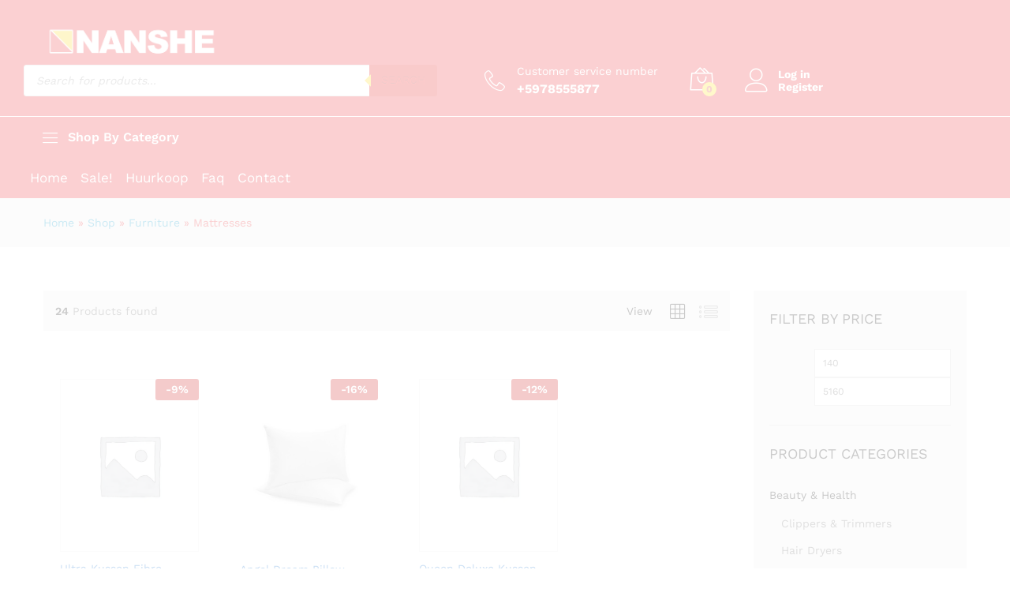

--- FILE ---
content_type: text/html; charset=UTF-8
request_url: https://nanshe.sr/?product_cat=mattresses
body_size: 47561
content:
<!DOCTYPE html><html lang="en-US"><head><script data-no-optimize="1">var litespeed_docref=sessionStorage.getItem("litespeed_docref");litespeed_docref&&(Object.defineProperty(document,"referrer",{get:function(){return litespeed_docref}}),sessionStorage.removeItem("litespeed_docref"));</script> <meta charset="UTF-8"><meta name="viewport" content="width=device-width, initial-scale=1"><link rel="pingback" href="https://nanshe.sr/xmlrpc.php"><link rel="preload" href="https://nanshe.sr/wp-content/themes/martfury/fonts/linearicons.woff2" as="font" type="font/woff2" crossorigin><link rel="preload" href="https://nanshe.sr/wp-content/themes/martfury/fonts/eleganticons.woff2" as="font" type="font/woff2" crossorigin><link rel="preload" href="https://nanshe.sr/wp-content/themes/martfury/fonts/ionicons.woff2" as="font" type="font/woff2" crossorigin><meta name='robots' content='index, follow, max-image-preview:large, max-snippet:-1, max-video-preview:-1' /><title>Mattresses Archives - Nanshe</title><link rel="canonical" href="https://nanshe.sr/?product_cat=mattresses" /><meta property="og:locale" content="en_US" /><meta property="og:type" content="article" /><meta property="og:title" content="Mattresses Archives - Nanshe" /><meta property="og:url" content="https://nanshe.sr/?product_cat=mattresses" /><meta property="og:site_name" content="Nanshe" /><meta name="twitter:card" content="summary_large_image" /> <script type="application/ld+json" class="yoast-schema-graph">{"@context":"https://schema.org","@graph":[{"@type":"CollectionPage","@id":"https://nanshe.sr/?product_cat=mattresses","url":"https://nanshe.sr/?product_cat=mattresses","name":"Mattresses Archives - Nanshe","isPartOf":{"@id":"https://nanshe.sr/#website"},"breadcrumb":{"@id":"https://nanshe.sr/?product_cat=mattresses#breadcrumb"},"inLanguage":"en-US"},{"@type":"BreadcrumbList","@id":"https://nanshe.sr/?product_cat=mattresses#breadcrumb","itemListElement":[{"@type":"ListItem","position":1,"name":"Home","item":"https://nanshe.sr/"},{"@type":"ListItem","position":2,"name":"Shop","item":"https://nanshe.sr/?page_id=21303"},{"@type":"ListItem","position":3,"name":"Furniture","item":"https://nanshe.sr/?product_cat=furniture"},{"@type":"ListItem","position":4,"name":"Mattresses"}]},{"@type":"WebSite","@id":"https://nanshe.sr/#website","url":"https://nanshe.sr/","name":"Nanshe","description":"Nanshe - High quality / Low prices","publisher":{"@id":"https://nanshe.sr/#organization"},"potentialAction":[{"@type":"SearchAction","target":{"@type":"EntryPoint","urlTemplate":"https://nanshe.sr/?s={search_term_string}"},"query-input":{"@type":"PropertyValueSpecification","valueRequired":true,"valueName":"search_term_string"}}],"inLanguage":"en-US"},{"@type":"Organization","@id":"https://nanshe.sr/#organization","name":"Nanshe","url":"https://nanshe.sr/","logo":{"@type":"ImageObject","inLanguage":"en-US","@id":"https://nanshe.sr/#/schema/logo/image/","url":"https://nanshe.sr/wp-content/uploads/2021/10/nanshe_logo_WEB_3-174x39.png","contentUrl":"https://nanshe.sr/wp-content/uploads/2021/10/nanshe_logo_WEB_3-174x39.png","width":178,"height":40,"caption":"Nanshe"},"image":{"@id":"https://nanshe.sr/#/schema/logo/image/"},"sameAs":["https://www.facebook.com/NANSHE.SU","https://www.instagram.com/nanshe.sr/"]}]}</script> <link rel="alternate" type="application/rss+xml" title="Nanshe &raquo; Feed" href="https://nanshe.sr/?feed=rss2" /><link rel="alternate" type="application/rss+xml" title="Nanshe &raquo; Comments Feed" href="https://nanshe.sr/?feed=comments-rss2" /><link rel="alternate" type="application/rss+xml" title="Nanshe &raquo; Mattresses Category Feed" href="https://nanshe.sr/?feed=rss2&#038;product_cat=mattresses" />
 <script src="//www.googletagmanager.com/gtag/js?id=G-4D51LYB350"  data-cfasync="false" data-wpfc-render="false" type="text/javascript" async></script> <script data-cfasync="false" data-wpfc-render="false" type="text/javascript">var em_version = '8.3.1';
				var em_track_user = true;
				var em_no_track_reason = '';
								var ExactMetricsDefaultLocations = {"page_location":"https:\/\/nanshe.sr\/?product_cat=mattresses"};
				if ( typeof ExactMetricsPrivacyGuardFilter === 'function' ) {
					var ExactMetricsLocations = (typeof ExactMetricsExcludeQuery === 'object') ? ExactMetricsPrivacyGuardFilter( ExactMetricsExcludeQuery ) : ExactMetricsPrivacyGuardFilter( ExactMetricsDefaultLocations );
				} else {
					var ExactMetricsLocations = (typeof ExactMetricsExcludeQuery === 'object') ? ExactMetricsExcludeQuery : ExactMetricsDefaultLocations;
				}

								var disableStrs = [
										'ga-disable-G-4D51LYB350',
									];

				/* Function to detect opted out users */
				function __gtagTrackerIsOptedOut() {
					for (var index = 0; index < disableStrs.length; index++) {
						if (document.cookie.indexOf(disableStrs[index] + '=true') > -1) {
							return true;
						}
					}

					return false;
				}

				/* Disable tracking if the opt-out cookie exists. */
				if (__gtagTrackerIsOptedOut()) {
					for (var index = 0; index < disableStrs.length; index++) {
						window[disableStrs[index]] = true;
					}
				}

				/* Opt-out function */
				function __gtagTrackerOptout() {
					for (var index = 0; index < disableStrs.length; index++) {
						document.cookie = disableStrs[index] + '=true; expires=Thu, 31 Dec 2099 23:59:59 UTC; path=/';
						window[disableStrs[index]] = true;
					}
				}

				if ('undefined' === typeof gaOptout) {
					function gaOptout() {
						__gtagTrackerOptout();
					}
				}
								window.dataLayer = window.dataLayer || [];

				window.ExactMetricsDualTracker = {
					helpers: {},
					trackers: {},
				};
				if (em_track_user) {
					function __gtagDataLayer() {
						dataLayer.push(arguments);
					}

					function __gtagTracker(type, name, parameters) {
						if (!parameters) {
							parameters = {};
						}

						if (parameters.send_to) {
							__gtagDataLayer.apply(null, arguments);
							return;
						}

						if (type === 'event') {
														parameters.send_to = exactmetrics_frontend.v4_id;
							var hookName = name;
							if (typeof parameters['event_category'] !== 'undefined') {
								hookName = parameters['event_category'] + ':' + name;
							}

							if (typeof ExactMetricsDualTracker.trackers[hookName] !== 'undefined') {
								ExactMetricsDualTracker.trackers[hookName](parameters);
							} else {
								__gtagDataLayer('event', name, parameters);
							}
							
						} else {
							__gtagDataLayer.apply(null, arguments);
						}
					}

					__gtagTracker('js', new Date());
					__gtagTracker('set', {
						'developer_id.dNDMyYj': true,
											});
					if ( ExactMetricsLocations.page_location ) {
						__gtagTracker('set', ExactMetricsLocations);
					}
										__gtagTracker('config', 'G-4D51LYB350', {"forceSSL":"true","link_attribution":"true"} );
															window.gtag = __gtagTracker;										(function () {
						/* https://developers.google.com/analytics/devguides/collection/analyticsjs/ */
						/* ga and __gaTracker compatibility shim. */
						var noopfn = function () {
							return null;
						};
						var newtracker = function () {
							return new Tracker();
						};
						var Tracker = function () {
							return null;
						};
						var p = Tracker.prototype;
						p.get = noopfn;
						p.set = noopfn;
						p.send = function () {
							var args = Array.prototype.slice.call(arguments);
							args.unshift('send');
							__gaTracker.apply(null, args);
						};
						var __gaTracker = function () {
							var len = arguments.length;
							if (len === 0) {
								return;
							}
							var f = arguments[len - 1];
							if (typeof f !== 'object' || f === null || typeof f.hitCallback !== 'function') {
								if ('send' === arguments[0]) {
									var hitConverted, hitObject = false, action;
									if ('event' === arguments[1]) {
										if ('undefined' !== typeof arguments[3]) {
											hitObject = {
												'eventAction': arguments[3],
												'eventCategory': arguments[2],
												'eventLabel': arguments[4],
												'value': arguments[5] ? arguments[5] : 1,
											}
										}
									}
									if ('pageview' === arguments[1]) {
										if ('undefined' !== typeof arguments[2]) {
											hitObject = {
												'eventAction': 'page_view',
												'page_path': arguments[2],
											}
										}
									}
									if (typeof arguments[2] === 'object') {
										hitObject = arguments[2];
									}
									if (typeof arguments[5] === 'object') {
										Object.assign(hitObject, arguments[5]);
									}
									if ('undefined' !== typeof arguments[1].hitType) {
										hitObject = arguments[1];
										if ('pageview' === hitObject.hitType) {
											hitObject.eventAction = 'page_view';
										}
									}
									if (hitObject) {
										action = 'timing' === arguments[1].hitType ? 'timing_complete' : hitObject.eventAction;
										hitConverted = mapArgs(hitObject);
										__gtagTracker('event', action, hitConverted);
									}
								}
								return;
							}

							function mapArgs(args) {
								var arg, hit = {};
								var gaMap = {
									'eventCategory': 'event_category',
									'eventAction': 'event_action',
									'eventLabel': 'event_label',
									'eventValue': 'event_value',
									'nonInteraction': 'non_interaction',
									'timingCategory': 'event_category',
									'timingVar': 'name',
									'timingValue': 'value',
									'timingLabel': 'event_label',
									'page': 'page_path',
									'location': 'page_location',
									'title': 'page_title',
									'referrer' : 'page_referrer',
								};
								for (arg in args) {
																		if (!(!args.hasOwnProperty(arg) || !gaMap.hasOwnProperty(arg))) {
										hit[gaMap[arg]] = args[arg];
									} else {
										hit[arg] = args[arg];
									}
								}
								return hit;
							}

							try {
								f.hitCallback();
							} catch (ex) {
							}
						};
						__gaTracker.create = newtracker;
						__gaTracker.getByName = newtracker;
						__gaTracker.getAll = function () {
							return [];
						};
						__gaTracker.remove = noopfn;
						__gaTracker.loaded = true;
						window['__gaTracker'] = __gaTracker;
					})();
									} else {
										console.log("");
					(function () {
						function __gtagTracker() {
							return null;
						}

						window['__gtagTracker'] = __gtagTracker;
						window['gtag'] = __gtagTracker;
					})();
									}</script> <style id='wp-img-auto-sizes-contain-inline-css' type='text/css'>img:is([sizes=auto i],[sizes^="auto," i]){contain-intrinsic-size:3000px 1500px}
/*# sourceURL=wp-img-auto-sizes-contain-inline-css */</style><style id="litespeed-ccss">*,:after,:before{-webkit-box-sizing:border-box;box-sizing:border-box}html{font-family:sans-serif;line-height:1.15;-webkit-text-size-adjust:100%}header,main,section{display:block}body{margin:0;font-family:-apple-system,BlinkMacSystemFont,"Segoe UI",Roboto,"Helvetica Neue",Arial,"Noto Sans",sans-serif,"Apple Color Emoji","Segoe UI Emoji","Segoe UI Symbol","Noto Color Emoji";font-size:1rem;font-weight:400;line-height:1.5;color:#212529;text-align:left;background-color:#fff}h2,h4{margin-top:0;margin-bottom:.5rem}p{margin-top:0;margin-bottom:1rem}ul{margin-top:0;margin-bottom:1rem}strong{font-weight:bolder}a{color:#007bff;text-decoration:none;background-color:transparent}img{vertical-align:middle;border-style:none}svg{overflow:hidden;vertical-align:middle}label{display:inline-block;margin-bottom:.5rem}button{border-radius:0}button,input{margin:0;font-family:inherit;font-size:inherit;line-height:inherit}button,input{overflow:visible}button{text-transform:none}[type=submit],button{-webkit-appearance:button}[type=submit]::-moz-focus-inner,button::-moz-focus-inner{padding:0;border-style:none}[type=search]{outline-offset:-2px;-webkit-appearance:none}[type=search]::-webkit-search-decoration{-webkit-appearance:none}::-webkit-file-upload-button{font:inherit;-webkit-appearance:button}:root{--blue:#007bff;--indigo:#6610f2;--purple:#6f42c1;--pink:#e83e8c;--red:#dc3545;--orange:#fd7e14;--yellow:#ffc107;--green:#28a745;--teal:#20c997;--cyan:#17a2b8;--white:#fff;--gray:#6c757d;--gray-dark:#343a40;--primary:#007bff;--secondary:#6c757d;--success:#28a745;--info:#17a2b8;--warning:#ffc107;--danger:#dc3545;--light:#f8f9fa;--dark:#343a40;--breakpoint-xs:0;--breakpoint-sm:576px;--breakpoint-md:768px;--breakpoint-lg:992px;--breakpoint-xl:1200px;--font-family-sans-serif:-apple-system,BlinkMacSystemFont,"Segoe UI",Roboto,"Helvetica Neue",Arial,"Noto Sans",sans-serif,"Apple Color Emoji","Segoe UI Emoji","Segoe UI Symbol","Noto Color Emoji";--font-family-monospace:SFMono-Regular,Menlo,Monaco,Consolas,"Liberation Mono","Courier New",monospace}*,:after,:before{-webkit-box-sizing:border-box;box-sizing:border-box}html{font-family:sans-serif;line-height:1.15;-webkit-text-size-adjust:100%}header,main,section{display:block}body{margin:0;font-family:-apple-system,BlinkMacSystemFont,"Segoe UI",Roboto,"Helvetica Neue",Arial,"Noto Sans",sans-serif,"Apple Color Emoji","Segoe UI Emoji","Segoe UI Symbol","Noto Color Emoji";font-size:1rem;font-weight:400;line-height:1.5;color:#212529;text-align:left;background-color:#fff}h2,h4{margin-top:0;margin-bottom:.5rem}p{margin-top:0;margin-bottom:1rem}ul{margin-top:0;margin-bottom:1rem}strong{font-weight:bolder}a{color:#007bff;text-decoration:none;background-color:transparent}img{vertical-align:middle;border-style:none}svg{overflow:hidden;vertical-align:middle}label{display:inline-block;margin-bottom:.5rem}button{border-radius:0}button,input{margin:0;font-family:inherit;font-size:inherit;line-height:inherit}button,input{overflow:visible}button{text-transform:none}[type=submit],button{-webkit-appearance:button}[type=submit]::-moz-focus-inner,button::-moz-focus-inner{padding:0;border-style:none}[type=search]{outline-offset:-2px;-webkit-appearance:none}[type=search]::-webkit-search-decoration{-webkit-appearance:none}::-webkit-file-upload-button{font:inherit;-webkit-appearance:button}h2,h4{margin-bottom:.5rem;font-weight:500;line-height:1.2}h2{font-size:2rem}h4{font-size:1.5rem}mark{padding:.2em;background-color:#fcf8e3}.container{width:100%;padding-right:15px;padding-left:15px;margin-right:auto;margin-left:auto}@media (min-width:576px){.container{max-width:540px}}@media (min-width:768px){.container{max-width:720px}}@media (min-width:992px){.container{max-width:960px}}@media (min-width:1200px){.container{max-width:1140px}}@media (min-width:576px){.container{max-width:540px}}@media (min-width:768px){.container{max-width:720px}}@media (min-width:992px){.container{max-width:960px}}@media (min-width:1200px){.container{max-width:1140px}}.row{display:-webkit-box;display:-ms-flexbox;display:flex;-ms-flex-wrap:wrap;flex-wrap:wrap;margin-right:-15px;margin-left:-15px}.col,.col-3,.col-6,.col-9,.col-auto,.col-lg,.col-lg-2,.col-lg-3,.col-md,.col-md-3,.col-md-4,.col-sm,.col-sm-2,.col-sm-3,.col-sm-6,.col-xl-2{position:relative;width:100%;padding-right:15px;padding-left:15px}.col{-ms-flex-preferred-size:0;flex-basis:0;-webkit-box-flex:1;-ms-flex-positive:1;flex-grow:1;min-width:0;max-width:100%}.col-auto{-webkit-box-flex:0;-ms-flex:0 0 auto;flex:0 0 auto;width:auto;max-width:100%}.col-3{-webkit-box-flex:0;-ms-flex:0 0 25%;flex:0 0 25%;max-width:25%}.col-6{-webkit-box-flex:0;-ms-flex:0 0 50%;flex:0 0 50%;max-width:50%}.col-9{-webkit-box-flex:0;-ms-flex:0 0 75%;flex:0 0 75%;max-width:75%}@media (min-width:576px){.col-sm{-ms-flex-preferred-size:0;flex-basis:0;-webkit-box-flex:1;-ms-flex-positive:1;flex-grow:1;min-width:0;max-width:100%}.col-sm-2{-webkit-box-flex:0;-ms-flex:0 0 16.66667%;flex:0 0 16.66667%;max-width:16.66667%}.col-sm-3{-webkit-box-flex:0;-ms-flex:0 0 25%;flex:0 0 25%;max-width:25%}.col-sm-6{-webkit-box-flex:0;-ms-flex:0 0 50%;flex:0 0 50%;max-width:50%}}@media (min-width:768px){.col-md{-ms-flex-preferred-size:0;flex-basis:0;-webkit-box-flex:1;-ms-flex-positive:1;flex-grow:1;min-width:0;max-width:100%}.col-md-3{-webkit-box-flex:0;-ms-flex:0 0 25%;flex:0 0 25%;max-width:25%}.col-md-4{-webkit-box-flex:0;-ms-flex:0 0 33.33333%;flex:0 0 33.33333%;max-width:33.33333%}}@media (min-width:992px){.col-lg{-ms-flex-preferred-size:0;flex-basis:0;-webkit-box-flex:1;-ms-flex-positive:1;flex-grow:1;min-width:0;max-width:100%}.col-lg-2{-webkit-box-flex:0;-ms-flex:0 0 16.66667%;flex:0 0 16.66667%;max-width:16.66667%}.col-lg-3{-webkit-box-flex:0;-ms-flex:0 0 25%;flex:0 0 25%;max-width:25%}}@media (min-width:1200px){.col-xl-2{-webkit-box-flex:0;-ms-flex:0 0 16.66667%;flex:0 0 16.66667%;max-width:16.66667%}}.clearfix:after{display:block;clear:both;content:""}.justify-content-between{-webkit-box-pack:justify!important;-ms-flex-pack:justify!important;justify-content:space-between!important}.align-items-center{-webkit-box-align:center!important;-ms-flex-align:center!important;align-items:center!important}.container{width:100%;padding-right:15px;padding-left:15px;margin-right:auto;margin-left:auto}@media (min-width:576px){.container{max-width:540px}}@media (min-width:768px){.container{max-width:720px}}@media (min-width:992px){.container{max-width:960px}}@media (min-width:1200px){.container{max-width:1140px}}@media (min-width:576px){.container{max-width:540px}}@media (min-width:768px){.container{max-width:720px}}@media (min-width:992px){.container{max-width:960px}}@media (min-width:1200px){.container{max-width:1140px}}.row{display:-webkit-box;display:-ms-flexbox;display:flex;-ms-flex-wrap:wrap;flex-wrap:wrap;margin-right:-15px;margin-left:-15px}.col,.col-3,.col-6,.col-9,.col-auto,.col-lg,.col-lg-2,.col-lg-3,.col-md,.col-md-3,.col-md-4,.col-sm,.col-sm-2,.col-sm-3,.col-sm-6,.col-xl-2{position:relative;width:100%;padding-right:15px;padding-left:15px}.col{-ms-flex-preferred-size:0;flex-basis:0;-webkit-box-flex:1;-ms-flex-positive:1;flex-grow:1;min-width:0;max-width:100%}.col-auto{-webkit-box-flex:0;-ms-flex:0 0 auto;flex:0 0 auto;width:auto;max-width:100%}.col-3{-webkit-box-flex:0;-ms-flex:0 0 25%;flex:0 0 25%;max-width:25%}.col-6{-webkit-box-flex:0;-ms-flex:0 0 50%;flex:0 0 50%;max-width:50%}.col-9{-webkit-box-flex:0;-ms-flex:0 0 75%;flex:0 0 75%;max-width:75%}@media (min-width:576px){.col-sm{-ms-flex-preferred-size:0;flex-basis:0;-webkit-box-flex:1;-ms-flex-positive:1;flex-grow:1;min-width:0;max-width:100%}.col-sm-2{-webkit-box-flex:0;-ms-flex:0 0 16.66667%;flex:0 0 16.66667%;max-width:16.66667%}.col-sm-3{-webkit-box-flex:0;-ms-flex:0 0 25%;flex:0 0 25%;max-width:25%}.col-sm-6{-webkit-box-flex:0;-ms-flex:0 0 50%;flex:0 0 50%;max-width:50%}}@media (min-width:768px){.col-md{-ms-flex-preferred-size:0;flex-basis:0;-webkit-box-flex:1;-ms-flex-positive:1;flex-grow:1;min-width:0;max-width:100%}.col-md-3{-webkit-box-flex:0;-ms-flex:0 0 25%;flex:0 0 25%;max-width:25%}.col-md-4{-webkit-box-flex:0;-ms-flex:0 0 33.33333%;flex:0 0 33.33333%;max-width:33.33333%}}@media (min-width:992px){.col-lg{-ms-flex-preferred-size:0;flex-basis:0;-webkit-box-flex:1;-ms-flex-positive:1;flex-grow:1;min-width:0;max-width:100%}.col-lg-2{-webkit-box-flex:0;-ms-flex:0 0 16.66667%;flex:0 0 16.66667%;max-width:16.66667%}.col-lg-3{-webkit-box-flex:0;-ms-flex:0 0 25%;flex:0 0 25%;max-width:25%}}@media (min-width:1200px){.col-xl-2{-webkit-box-flex:0;-ms-flex:0 0 16.66667%;flex:0 0 16.66667%;max-width:16.66667%}}h2,h4{margin-bottom:.5rem;font-weight:500;line-height:1.2}h2{font-size:2rem}h4{font-size:1.5rem}mark{padding:.2em;background-color:#fcf8e3}h2,h4{margin-bottom:.5rem;font-weight:500;line-height:1.2}h2{font-size:2rem}h4{font-size:1.5rem}mark{padding:.2em;background-color:#fcf8e3}ul{box-sizing:border-box}:root{--wp--preset--font-size--normal:16px;--wp--preset--font-size--huge:42px}.screen-reader-text{clip:rect(1px,1px,1px,1px);word-wrap:normal!important;border:0;-webkit-clip-path:inset(50%);clip-path:inset(50%);height:1px;margin:-1px;overflow:hidden;padding:0;position:absolute;width:1px}.screen-reader-text{clip:rect(1px,1px,1px,1px);word-wrap:normal!important;border:0;-webkit-clip-path:inset(50%);clip-path:inset(50%);height:1px;margin:-1px;overflow:hidden;overflow-wrap:normal!important;padding:0;position:absolute!important;width:1px}body{--wp--preset--color--black:#000;--wp--preset--color--cyan-bluish-gray:#abb8c3;--wp--preset--color--white:#fff;--wp--preset--color--pale-pink:#f78da7;--wp--preset--color--vivid-red:#cf2e2e;--wp--preset--color--luminous-vivid-orange:#ff6900;--wp--preset--color--luminous-vivid-amber:#fcb900;--wp--preset--color--light-green-cyan:#7bdcb5;--wp--preset--color--vivid-green-cyan:#00d084;--wp--preset--color--pale-cyan-blue:#8ed1fc;--wp--preset--color--vivid-cyan-blue:#0693e3;--wp--preset--color--vivid-purple:#9b51e0;--wp--preset--gradient--vivid-cyan-blue-to-vivid-purple:linear-gradient(135deg,rgba(6,147,227,1) 0%,#9b51e0 100%);--wp--preset--gradient--light-green-cyan-to-vivid-green-cyan:linear-gradient(135deg,#7adcb4 0%,#00d082 100%);--wp--preset--gradient--luminous-vivid-amber-to-luminous-vivid-orange:linear-gradient(135deg,rgba(252,185,0,1) 0%,rgba(255,105,0,1) 100%);--wp--preset--gradient--luminous-vivid-orange-to-vivid-red:linear-gradient(135deg,rgba(255,105,0,1) 0%,#cf2e2e 100%);--wp--preset--gradient--very-light-gray-to-cyan-bluish-gray:linear-gradient(135deg,#eee 0%,#a9b8c3 100%);--wp--preset--gradient--cool-to-warm-spectrum:linear-gradient(135deg,#4aeadc 0%,#9778d1 20%,#cf2aba 40%,#ee2c82 60%,#fb6962 80%,#fef84c 100%);--wp--preset--gradient--blush-light-purple:linear-gradient(135deg,#ffceec 0%,#9896f0 100%);--wp--preset--gradient--blush-bordeaux:linear-gradient(135deg,#fecda5 0%,#fe2d2d 50%,#6b003e 100%);--wp--preset--gradient--luminous-dusk:linear-gradient(135deg,#ffcb70 0%,#c751c0 50%,#4158d0 100%);--wp--preset--gradient--pale-ocean:linear-gradient(135deg,#fff5cb 0%,#b6e3d4 50%,#33a7b5 100%);--wp--preset--gradient--electric-grass:linear-gradient(135deg,#caf880 0%,#71ce7e 100%);--wp--preset--gradient--midnight:linear-gradient(135deg,#020381 0%,#2874fc 100%);--wp--preset--duotone--dark-grayscale:url('#wp-duotone-dark-grayscale');--wp--preset--duotone--grayscale:url('#wp-duotone-grayscale');--wp--preset--duotone--purple-yellow:url('#wp-duotone-purple-yellow');--wp--preset--duotone--blue-red:url('#wp-duotone-blue-red');--wp--preset--duotone--midnight:url('#wp-duotone-midnight');--wp--preset--duotone--magenta-yellow:url('#wp-duotone-magenta-yellow');--wp--preset--duotone--purple-green:url('#wp-duotone-purple-green');--wp--preset--duotone--blue-orange:url('#wp-duotone-blue-orange');--wp--preset--font-size--small:13px;--wp--preset--font-size--medium:20px;--wp--preset--font-size--large:36px;--wp--preset--font-size--x-large:42px;--wp--preset--spacing--20:.44rem;--wp--preset--spacing--30:.67rem;--wp--preset--spacing--40:1rem;--wp--preset--spacing--50:1.5rem;--wp--preset--spacing--60:2.25rem;--wp--preset--spacing--70:3.38rem;--wp--preset--spacing--80:5.06rem;--wp--preset--shadow--natural:6px 6px 9px rgba(0,0,0,.2);--wp--preset--shadow--deep:12px 12px 50px rgba(0,0,0,.4);--wp--preset--shadow--sharp:6px 6px 0px rgba(0,0,0,.2);--wp--preset--shadow--outlined:6px 6px 0px -3px rgba(255,255,255,1),6px 6px rgba(0,0,0,1);--wp--preset--shadow--crisp:6px 6px 0px rgba(0,0,0,1)}body{--extendify--spacing--large:var(--wp--custom--spacing--large,clamp(2em,8vw,8em))!important;--wp--preset--font-size--ext-small:1rem!important;--wp--preset--font-size--ext-medium:1.125rem!important;--wp--preset--font-size--ext-large:clamp(1.65rem,3.5vw,2.15rem)!important;--wp--preset--font-size--ext-x-large:clamp(3rem,6vw,4.75rem)!important;--wp--preset--font-size--ext-xx-large:clamp(3.25rem,7.5vw,5.75rem)!important;--wp--preset--color--black:#000!important;--wp--preset--color--white:#fff!important}ul.stmt-theme-header_menu{position:relative}:root{--woocommerce:#a46497;--wc-green:#7ad03a;--wc-red:#a00;--wc-orange:#ffba00;--wc-blue:#2ea2cc;--wc-primary:#a46497;--wc-primary-text:#fff;--wc-secondary:#ebe9eb;--wc-secondary-text:#515151;--wc-highlight:#77a464;--wc-highligh-text:#fff;--wc-content-bg:#fff;--wc-subtext:#767676}.woocommerce img{height:auto;max-width:100%}.woocommerce ul.products{clear:both}.woocommerce ul.products:after,.woocommerce ul.products:before{content:" ";display:table}.woocommerce ul.products:after{clear:both}.woocommerce ul.products li.product{float:left;margin:0 3.8% 2.992em 0;padding:0;position:relative;width:22.05%;margin-left:0}.woocommerce ul.products li.first{clear:both}.woocommerce ul.products li.last{margin-right:0}@media only screen and (max-width:768px){:root{--woocommerce:#a46497;--wc-green:#7ad03a;--wc-red:#a00;--wc-orange:#ffba00;--wc-blue:#2ea2cc;--wc-primary:#a46497;--wc-primary-text:#fff;--wc-secondary:#ebe9eb;--wc-secondary-text:#515151;--wc-highlight:#77a464;--wc-highligh-text:#fff;--wc-content-bg:#fff;--wc-subtext:#767676}}:root{--woocommerce:#a46497;--wc-green:#7ad03a;--wc-red:#a00;--wc-orange:#ffba00;--wc-blue:#2ea2cc;--wc-primary:#a46497;--wc-primary-text:#fff;--wc-secondary:#ebe9eb;--wc-secondary-text:#515151;--wc-highlight:#77a464;--wc-highligh-text:#fff;--wc-content-bg:#fff;--wc-subtext:#767676}.screen-reader-text{clip:rect(1px,1px,1px,1px);height:1px;overflow:hidden;position:absolute!important;width:1px;word-wrap:normal!important}.woocommerce div.product{margin-bottom:0;position:relative}.woocommerce span.onsale{min-height:3.236em;min-width:3.236em;padding:.202em;font-size:1em;font-weight:700;position:absolute;text-align:center;line-height:3.236;top:-.5em;left:-.5em;margin:0;border-radius:100%;background-color:#77a464;color:#fff;font-size:.857em;z-index:9}.woocommerce ul.products{margin:0 0 1em;padding:0;list-style:none outside;clear:both}.woocommerce ul.products:after,.woocommerce ul.products:before{content:" ";display:table}.woocommerce ul.products:after{clear:both}.woocommerce ul.products li{list-style:none outside}.woocommerce ul.products li.product .onsale{top:0;right:0;left:auto;margin:-.5em -.5em 0 0}.woocommerce ul.products li.product .woocommerce-loop-category__title,.woocommerce ul.products li.product .woocommerce-loop-product__title{padding:.5em 0;margin:0;font-size:1em}.woocommerce ul.products li.product a{text-decoration:none}.woocommerce ul.products li.product a img{width:100%;height:auto;display:block;margin:0 0 1em;box-shadow:none}.woocommerce ul.products li.product .woocommerce-placeholder{border:1px solid #f2f2f2}.woocommerce ul.products li.product .button{display:inline-block;margin-top:1em}.woocommerce ul.products li.product .price{color:#77a464;display:block;font-weight:400;margin-bottom:.5em;font-size:.857em}.woocommerce ul.products li.product .price del{color:inherit;opacity:.5;display:inline-block}.woocommerce ul.products li.product .price ins{background:0 0;font-weight:700;display:inline-block}.dgwt-wcas-search-wrapp{position:relative;line-height:100%;display:block;color:#444;min-width:230px;width:100%;text-align:left;margin:0 auto;-webkit-box-sizing:border-box;-moz-box-sizing:border-box;box-sizing:border-box}.dgwt-wcas-search-wrapp *{-webkit-box-sizing:border-box;-moz-box-sizing:border-box;box-sizing:border-box}.dgwt-wcas-search-form{margin:0;padding:0;width:100%}input[type=search].dgwt-wcas-search-input{-webkit-box-shadow:none;box-shadow:none;margin:0;-webkit-appearance:textfield;text-align:left}[type=search].dgwt-wcas-search-input::-ms-clear{display:none}[type=search].dgwt-wcas-search-input::-webkit-search-decoration{-webkit-appearance:none}[type=search].dgwt-wcas-search-input::-webkit-search-cancel-button{display:none}button.dgwt-wcas-search-submit{position:relative}.dgwt-wcas-preloader{height:100%;position:absolute;right:0;top:0;width:40px;z-index:-1;background-repeat:no-repeat;background-position:right 15px center;background-size:auto 44%}.screen-reader-text{clip:rect(1px,1px,1px,1px);height:1px;overflow:hidden;position:absolute!important;width:1px}.dgwt-wcas-sf-wrapp:after,.dgwt-wcas-sf-wrapp:before{content:"";display:table}.dgwt-wcas-sf-wrapp:after{clear:both}.dgwt-wcas-sf-wrapp{zoom:1;width:100%;max-width:100vw;margin:0;position:relative;background:0 0}.dgwt-wcas-sf-wrapp input[type=search].dgwt-wcas-search-input{width:100%;height:40px;font-size:14px;line-height:100%;padding:10px 15px;margin:0;background:#fff;border:1px solid #ddd;border-radius:3px;-webkit-border-radius:3px;-webkit-appearance:none;box-sizing:border-box}.dgwt-wcas-sf-wrapp input[type=search].dgwt-wcas-search-input::-webkit-input-placeholder{color:#999;font-weight:400;font-style:italic;line-height:normal}.dgwt-wcas-sf-wrapp input[type=search].dgwt-wcas-search-input:-moz-placeholder{color:#999;font-weight:400;font-style:italic;line-height:normal}.dgwt-wcas-sf-wrapp input[type=search].dgwt-wcas-search-input::-moz-placeholder{color:#999;font-weight:400;font-style:italic;line-height:normal}.dgwt-wcas-sf-wrapp input[type=search].dgwt-wcas-search-input:-ms-input-placeholder{color:#999;font-weight:400;font-style:italic;line-height:normal}.dgwt-wcas-sf-wrapp button.dgwt-wcas-search-submit{overflow:visible;position:absolute;border:0;padding:0 15px;margin:0;height:40px;min-width:50px;width:auto;line-height:100%;min-height:100%;right:0;left:auto;top:0;bottom:auto;color:#fff;text-transform:uppercase;background-color:#333;border-radius:0 2px 2px 0;-webkit-border-radius:0 2px 2px 0;text-shadow:0 -1px 0 rgba(0,0,0,.3);-webkit-box-shadow:none;box-shadow:none;-webkit-appearance:none}.dgwt-wcas-sf-wrapp .dgwt-wcas-search-submit:before{content:'';position:absolute;border-width:8px 8px 8px 0;border-style:solid solid solid none;border-color:transparent #333;top:12px;left:-6px}.dgwt-wcas-sf-wrapp .dgwt-wcas-search-submit::-moz-focus-inner{border:0;padding:0}body #page{background-color:rgba(255,255,255,1)}body.elab_enable_preloader{width:100%;height:100%;overflow:hidden;display:flex;align-items:center;justify-content:center}body.elab_enable_preloader:before{content:'';display:block;position:fixed;top:0;bottom:0;left:0;right:0;background-color:#fff;z-index:999999999}.sk-folding-cube{margin:20px auto;width:40px;height:40px;position:relative;transform:rotateZ(45deg)}.sk-folding-cube .sk-cube{float:left;width:50%;height:50%;position:relative;transform:scale(1.1)}.sk-folding-cube .sk-cube:before{content:'';position:absolute;top:0;left:0;width:100%;height:100%;background-color:#c00;-webkit-animation:sk-foldCubeAngle 2.4s infinite linear both;animation:sk-foldCubeAngle 2.4s infinite linear both;transform-origin:100% 100%}.sk-folding-cube .sk-cube2{transform:scale(1.1) rotateZ(90deg)}.sk-folding-cube .sk-cube3{transform:scale(1.1) rotateZ(180deg)}.sk-folding-cube .sk-cube4{transform:scale(1.1) rotateZ(270deg)}.sk-folding-cube .sk-cube2:before{-webkit-animation-delay:.3s;animation-delay:.3s}.sk-folding-cube .sk-cube3:before{-webkit-animation-delay:.6s;animation-delay:.6s}.sk-folding-cube .sk-cube4:before{-webkit-animation-delay:.9s;animation-delay:.9s}@-webkit-keyframes sk-foldCubeAngle{0%,10%{transform:perspective(140px) rotateX(-180deg);opacity:0}25%,75%{transform:perspective(140px) rotateX(0deg);opacity:1}90%,100%{transform:perspective(140px) rotateY(180deg);opacity:0}}@keyframes sk-foldCubeAngle{0%,10%{transform:perspective(140px) rotateX(-180deg);opacity:0}25%,75%{transform:perspective(140px) rotateX(0deg);opacity:1}90%,100%{transform:perspective(140px) rotateY(180deg);opacity:0}}div.elab_preloader_module{position:fixed;top:50%;left:50%;margin:-25px 0 0 -25px;overflow:visible;opacity:1;visibility:visible;z-index:999999999999}*,*:before,*:after{box-sizing:border-box}html{font-family:sans-serif;line-height:1.15;-webkit-text-size-adjust:100%}header,main,section{display:block}body{margin:0;font-family:-apple-system,BlinkMacSystemFont,"Segoe UI",Roboto,"Helvetica Neue",Arial,"Noto Sans","Liberation Sans",sans-serif,"Apple Color Emoji","Segoe UI Emoji","Segoe UI Symbol","Noto Color Emoji";font-size:1rem;font-weight:400;line-height:1.5;color:#212529;text-align:left;background-color:#fff}h2,h4{margin-top:0;margin-bottom:.5rem}p{margin-top:0;margin-bottom:1rem}ul{margin-top:0;margin-bottom:1rem}strong{font-weight:bolder}a{color:#007bff;text-decoration:none;background-color:transparent}img{vertical-align:middle;border-style:none}svg{overflow:hidden;vertical-align:middle}label{display:inline-block;margin-bottom:.5rem}button{border-radius:0}input,button{margin:0;font-family:inherit;font-size:inherit;line-height:inherit}button,input{overflow:visible}button{text-transform:none}button,[type=submit]{-webkit-appearance:button}button::-moz-focus-inner,[type=submit]::-moz-focus-inner{padding:0;border-style:none}[type=search]{outline-offset:-2px;-webkit-appearance:none}[type=search]::-webkit-search-decoration{-webkit-appearance:none}::-webkit-file-upload-button{font:inherit;-webkit-appearance:button}:root{--blue:#007bff;--indigo:#6610f2;--purple:#6f42c1;--pink:#e83e8c;--red:#dc3545;--orange:#fd7e14;--yellow:#ffc107;--green:#28a745;--teal:#20c997;--cyan:#17a2b8;--white:#fff;--gray:#6c757d;--gray-dark:#343a40;--primary:#007bff;--secondary:#6c757d;--success:#24c47e;--info:#0080ff;--warning:#ff9f40;--danger:#f36267;--light:#f8f9fa;--dark:#343a40;--breakpoint-xs:0;--breakpoint-sm:576px;--breakpoint-md:768px;--breakpoint-lg:992px;--breakpoint-xl:1200px;--font-family-sans-serif:-apple-system,BlinkMacSystemFont,"Segoe UI",Roboto,"Helvetica Neue",Arial,"Noto Sans","Liberation Sans",sans-serif,"Apple Color Emoji","Segoe UI Emoji","Segoe UI Symbol","Noto Color Emoji";--font-family-monospace:SFMono-Regular,Menlo,Monaco,Consolas,"Liberation Mono","Courier New",monospace}*,*:before,*:after{box-sizing:border-box}html{font-family:sans-serif;line-height:1.15;-webkit-text-size-adjust:100%}header,main,section{display:block}body{margin:0;font-family:-apple-system,BlinkMacSystemFont,"Segoe UI",Roboto,"Helvetica Neue",Arial,"Noto Sans","Liberation Sans",sans-serif,"Apple Color Emoji","Segoe UI Emoji","Segoe UI Symbol","Noto Color Emoji";font-size:1rem;font-weight:400;line-height:1.5;color:#212529;text-align:left;background-color:#fff}h2,h4{margin-top:0;margin-bottom:.5rem}p{margin-top:0;margin-bottom:1rem}ul{margin-top:0;margin-bottom:1rem}strong{font-weight:bolder}a{color:#007bff;text-decoration:none;background-color:transparent}img{vertical-align:middle;border-style:none}svg{overflow:hidden;vertical-align:middle}label{display:inline-block;margin-bottom:.5rem}button{border-radius:0}input,button{margin:0;font-family:inherit;font-size:inherit;line-height:inherit}button,input{overflow:visible}button{text-transform:none}button,[type=submit]{-webkit-appearance:button}button::-moz-focus-inner,[type=submit]::-moz-focus-inner{padding:0;border-style:none}[type=search]{outline-offset:-2px;-webkit-appearance:none}[type=search]::-webkit-search-decoration{-webkit-appearance:none}::-webkit-file-upload-button{font:inherit;-webkit-appearance:button}h2,h4{margin-bottom:.5rem;font-weight:500;line-height:1.2}h2{font-size:2rem}h4{font-size:1.5rem}mark{padding:.2em;background-color:#fcf8e3}.container{width:100%;padding-right:15px;padding-left:15px;margin-right:auto;margin-left:auto}@media (min-width:576px){.container{max-width:540px}}@media (min-width:768px){.container{max-width:720px}}@media (min-width:992px){.container{max-width:960px}}@media (min-width:1200px){.container{max-width:1140px}}.row{display:flex;flex-wrap:wrap;margin-right:-15px;margin-left:-15px}.col-3,.col-6,.col-9,.col,.col-auto,.col-sm-2,.col-sm-3,.col-sm-6,.col-sm,.col-md-3,.col-md-4,.col-md,.col-lg-2,.col-lg-3,.col-lg,.col-xl-2{position:relative;width:100%;padding-right:15px;padding-left:15px}.col{flex-basis:0;flex-grow:1;max-width:100%}.col-auto{flex:0 0 auto;width:auto;max-width:100%}.col-3{flex:0 0 25%;max-width:25%}.col-6{flex:0 0 50%;max-width:50%}.col-9{flex:0 0 75%;max-width:75%}@media (min-width:576px){.col-sm{flex-basis:0;flex-grow:1;max-width:100%}.col-sm-2{flex:0 0 16.66667%;max-width:16.66667%}.col-sm-3{flex:0 0 25%;max-width:25%}.col-sm-6{flex:0 0 50%;max-width:50%}}@media (min-width:768px){.col-md{flex-basis:0;flex-grow:1;max-width:100%}.col-md-3{flex:0 0 25%;max-width:25%}.col-md-4{flex:0 0 33.33333%;max-width:33.33333%}}@media (min-width:992px){.col-lg{flex-basis:0;flex-grow:1;max-width:100%}.col-lg-2{flex:0 0 16.66667%;max-width:16.66667%}.col-lg-3{flex:0 0 25%;max-width:25%}}@media (min-width:1200px){.col-xl-2{flex:0 0 16.66667%;max-width:16.66667%}}.clearfix:after{display:block;clear:both;content:""}.justify-content-between{justify-content:space-between!important}.align-items-center{align-items:center!important}.container{width:100%;padding-right:15px;padding-left:15px;margin-right:auto;margin-left:auto}@media (min-width:576px){.container{max-width:540px}}@media (min-width:768px){.container{max-width:720px}}@media (min-width:992px){.container{max-width:960px}}@media (min-width:1200px){.container{max-width:1140px}}.row{display:flex;flex-wrap:wrap;margin-right:-15px;margin-left:-15px}.col-3,.col-6,.col-9,.col,.col-auto,.col-sm-2,.col-sm-3,.col-sm-6,.col-sm,.col-md-3,.col-md-4,.col-md,.col-lg-2,.col-lg-3,.col-lg,.col-xl-2{position:relative;width:100%;padding-right:15px;padding-left:15px}.col{flex-basis:0;flex-grow:1;max-width:100%}.col-auto{flex:0 0 auto;width:auto;max-width:100%}.col-3{flex:0 0 25%;max-width:25%}.col-6{flex:0 0 50%;max-width:50%}.col-9{flex:0 0 75%;max-width:75%}@media (min-width:576px){.col-sm{flex-basis:0;flex-grow:1;max-width:100%}.col-sm-2{flex:0 0 16.66667%;max-width:16.66667%}.col-sm-3{flex:0 0 25%;max-width:25%}.col-sm-6{flex:0 0 50%;max-width:50%}}@media (min-width:768px){.col-md{flex-basis:0;flex-grow:1;max-width:100%}.col-md-3{flex:0 0 25%;max-width:25%}.col-md-4{flex:0 0 33.33333%;max-width:33.33333%}}@media (min-width:992px){.col-lg{flex-basis:0;flex-grow:1;max-width:100%}.col-lg-2{flex:0 0 16.66667%;max-width:16.66667%}.col-lg-3{flex:0 0 25%;max-width:25%}}@media (min-width:1200px){.col-xl-2{flex:0 0 16.66667%;max-width:16.66667%}}h2,h4{margin-bottom:.5rem;font-weight:500;line-height:1.2}h2{font-size:2rem}h4{font-size:1.5rem}mark{padding:.2em;background-color:#fcf8e3}h2,h4{margin-bottom:.5rem;font-weight:500;line-height:1.2}h2{font-size:2rem}h4{font-size:1.5rem}mark{padding:.2em;background-color:#fcf8e3}html{position:relative;height:100%;margin:0!important}html body{position:relative;overflow-y:scroll;height:100%}html body #content{margin:25px 0 70px}.screen-reader-text{position:absolute!important;height:0;width:1px;overflow:hidden}@media (max-width:768px){html body #content{margin-bottom:30px}}@media (min-width:1200px){.container{max-width:1500px}}body #page{overflow:hidden}@media (min-width:1025px){.wp_is_mobile{display:none!important}}@media (max-width:1024px){.wp_is_not_mobile{display:none!important}}@media (max-width:1209px){.wp_is_not_mobile_large{display:none!important}}@media (max-width:1025px){.elab__mobile_toggler{margin:15px 0}}@media (max-width:400px){html body .header_woo_categories .header_woo_categories__list{width:250px;min-width:250px}html body .header_woo_categories .header_woo_categories__list .woo_category{height:auto;min-height:51px;padding-left:40px}html body .header_woo_categories .header_woo_categories__list .woo_category i{left:11px}}.site-content p{line-height:1.65}h2,h4{word-wrap:break-word}strong{font-weight:700}img{max-width:100%;height:auto;vertical-align:top}a,button{text-decoration:none!important}p{margin-bottom:15px}.site-content h2{margin-bottom:28px}.site-content ul{display:block;margin:0 0 30px;padding:0;font-size:14px}.site-content ul li{list-style:none;position:relative;padding:0 0 0 25px;margin:0 0 12px;line-height:24px}input[type=search]{-webkit-appearance:none;-moz-appearance:none;appearance:none;width:100%;padding:11px 20px 10px;background-color:#fff;border:1px solid #e6e6e6;font-size:13px;line-height:17px;color:#555;border-radius:18px;outline:#ffdead}button[type=submit]{outline:none!important}body.elab_header_style_7 .header_woo_categories__title:before{display:none!important}body.elab_header_style_7 .header_woo_categories__title span{color:#fff}body.elab_header_style_7 .header_woo_categories__toggle{top:20px}body.elab_header_style_7 .header_woo_categories__toggle span{background:rgba(41,46,56,1)}body.elab_header_style_7 .bottom-bar{background:#f7f7f7}@media (min-width:1025px){body.elab_header_style_7 .bottom-bar .search-iconbox .stm_header_iconboxes .stm_header_iconbox__title,body.elab_header_style_7 .bottom-bar .search-iconbox .stm_header_iconboxes .stm_header_iconbox__icon i{color:rgba(41,46,56,1)}body.elab_header_style_7 .bottom-bar .search-iconbox .stm_header_iconboxes .stm_header_iconbox__subtitle{color:rgba(0,0,0,.5)}body.elab_header_style_7 .bottom-bar .search-iconbox .stm_header_iconboxes .stm_header_iconbox__subtitle{color:rgba(0,0,0,.5)!important}body.elab_header_style_7 ul.stmt-theme-header_menu>li.current-menu-item{background:0 0}body.elab_header_style_7 .main-header .stmt-theme-header_menu>li.menu-item>a{color:rgba(41,46,56,1)!important}}body.elab_header_style_7 ul.stmt-theme-header_menu>li>a{font-weight:400}@media (max-width:1025px){body.elab_header_style_7 .elab__mobile_toggler span{background:rgba(41,46,56,1)}}[class^=lnricons-]{font-family:'Linearicons'!important;speak:none;font-style:normal;font-weight:400;font-variant:normal;text-transform:none;line-height:1;-webkit-font-feature-settings:"liga";-moz-font-feature-settings:"liga=1";-moz-font-feature-settings:"liga";-ms-font-feature-settings:"liga" 1;-o-font-feature-settings:"liga";font-feature-settings:"liga";-webkit-font-smoothing:antialiased;-moz-osx-font-smoothing:grayscale}.lnricons-shuffle:before{content:"\e6ec"}.lnricons-headset:before{content:"\e6f0"}.lnricons-user:before{content:"\e71e"}.lnricons-bag2:before{content:"\e74c"}.lnricons-cart-add:before{content:"\e752"}.lnricons-chevron-right-circle:before{content:"\e965"}.fab{font-family:"Font Awesome 5 Brands"}.cart__notification{position:fixed;top:15px;right:15px;width:auto;background-color:#c00;text-align:center;padding:15px 15px 15px 40px;font-size:11px;line-height:14px;text-transform:uppercase;color:#fff;border:2px solid #c00;border-radius:5px;opacity:0!important;visibility:hidden;z-index:999}.cart__notification i{position:absolute;left:10px;top:10px;font-size:22px}.woocommerce ul.products li.product{width:calc(25% - 7.5px);margin:0 10px 10px 0;background-color:#fff}.woocommerce ul.products li.product .woocommerce-loop-category__title{padding:0 20px 25px}.woocommerce ul.products li.product .woocommerce-loop-category__title mark{background-color:transparent}.woocommerce ul.products li.product.last{margin-right:0}.woocommerce ul.products li.product a{display:block}.woocommerce ul.products li.product .woocommerce-loop-product__title{font-size:13px;line-height:19px;font-weight:600}.woocommerce ul.products li.product .elab_woocoommerce_product_content{padding:0 20px 20px}.woocommerce ul.products li.product .price{margin-bottom:0}.woocommerce ul.products li.product .price del>span{margin-right:8px}.woocommerce ul.products li.product .price del span{font-size:12px;font-weight:600;color:#bdbdbd;opacity:1}.woocommerce ul.products li.product .price ins{color:#c00;text-decoration:none;font-size:23px;font-weight:600}.woocommerce ul.products li.product .price span{color:#c00;text-decoration:none;font-size:23px;font-weight:600}.elab_woocommerce_content_image{position:relative}.elab_woocommerce_label{position:absolute;bottom:-4px;left:20px;vertical-align:top;display:none}@media (max-width:570px){.elab_woocommerce_label{display:block}}.elab_woocommerce_label span{position:relative;padding:0 5px;background-color:#c0000b;font-size:9px;color:#fff;text-transform:uppercase;font-weight:700;line-height:18px;z-index:100}.elab_woocommerce_label:before{content:'';position:absolute;top:2px;left:0;width:0;height:0;border-style:solid;border-width:5px 0 5px 6px;border-color:transparent transparent transparent #ab0109;z-index:10}.woocommerce span.onsale{top:0;left:0;margin:0!important;padding:5px 15px;font-size:14px;line-height:16px;min-height:auto;min-width:auto;font-weight:400;border-radius:0}.elab_woo_reviews{height:100%;padding:40px 60px 50px;background-color:#f7f9fa}.elab_woo_reviews .average_rating_unit{margin:0 0 45px}.elab_woo_reviews .average_rating_unit .price{display:none}@media (max-width:1025px){input{vertical-align:middle}}@media (max-width:500px){.elab_woo_reviews{padding:30px 15px}}.elab_product_view__grid:not(.elab_product_view__grid_2) .elab_woocoommerce_product_content>*{display:none}.elab_product_view__grid .elab_product_info,.elab_product_view__grid .elab_product_description{display:none}.x_product_buttons_wrapper{position:relative;min-height:164px}.x_product_buttons_wrapper .x_product_buttons .x_builder_product_buttons{position:absolute;right:-1px;top:35px;padding:10px 8px 6px;text-align:center;background-color:#c00;box-shadow:0 0 10px rgba(0,0,0,.1);opacity:0;visibility:hidden;z-index:99999}.x_product_buttons_wrapper .x_product_buttons .x_builder_product_buttons>*{display:block;margin:0 0 14px!important;font-size:14px;line-height:1;color:#fff;opacity:0;visibility:hidden;transform:translateX(5px)}.x_product_buttons_wrapper .x_product_buttons .x_builder_product_buttons>* i{font-size:20px;margin:0;color:#fff!important}.x_product_buttons_wrapper .x_product_buttons .x_builder_product_buttons .product_type_simple,.x_product_buttons_wrapper .x_product_buttons .x_builder_product_buttons .add_to_cart_button{display:block;margin:0 0 5px;font-size:0;background-color:transparent}.x_product_buttons_wrapper .x_product_buttons .x_builder_product_buttons .product_type_simple:after,.x_product_buttons_wrapper .x_product_buttons .x_builder_product_buttons .add_to_cart_button:after{position:static!important;margin:0;content:"";font-family:'Linearicons';speak:none;font-style:normal;font-weight:400;font-variant:normal;text-transform:none;line-height:1;-ms-font-feature-settings:"liga" 1;-o-font-feature-settings:"liga";font-feature-settings:"liga";-webkit-font-smoothing:antialiased;-moz-osx-font-smoothing:grayscale;text-align:center;-webkit-animation:none;animation:none;font-size:24px;color:#fff!important}.x_product_buttons_wrapper .x_product_buttons .x_builder_product_buttons .compare.button{padding:0;margin-bottom:0!important;background-color:transparent}.x_product_buttons_wrapper .x_product_buttons .x_builder_product_buttons .compare.button span{display:none}.x_product_buttons_wrapper .x_product_buttons .x_builder_product_buttons .compare.button i{position:relative;top:1px}.x_product_buttons_wrapper .x_product_buttons .x_builder_product_buttons .compare.button.x_compare{display:inline-block}.clearfix:before,.clearfix:after{content:" ";display:table}.clearfix:after{clear:both}img{max-width:100%}img{height:auto}.fa-facebook:before{content:"\f09a"}.fa-instagram:before{content:"\f16d"}.fa-whatsapp:before{content:"\f232"}.vc_row:after,.vc_row:before{content:" ";display:table}.vc_row:after{clear:both}.vc_column_container{width:100%}.vc_row{margin-left:-15px;margin-right:-15px}.vc_col-sm-12,.vc_col-sm-3,.vc_col-sm-9{position:relative;min-height:1px;padding-left:15px;padding-right:15px;box-sizing:border-box}@media (min-width:768px){.vc_col-sm-12,.vc_col-sm-3,.vc_col-sm-9{float:left}.vc_col-sm-12{width:100%}.vc_col-sm-9{width:75%}.vc_col-sm-3{width:25%}}.vc_clearfix:after,.vc_clearfix:before{content:" ";display:table}.vc_clearfix:after{clear:both}.vc_clearfix:after,.vc_clearfix:before{content:" ";display:table}.vc_clearfix:after{clear:both}#content .wpb_text_column :last-child,#content .wpb_text_column p:last-child,.wpb_text_column :last-child,.wpb_text_column p:last-child{margin-bottom:0}.wpb_content_element{margin-bottom:35px}.vc_row.vc_row-no-padding .vc_column-inner{padding-left:0;padding-right:0}.vc_row[data-vc-full-width]{overflow:hidden}.vc_row.vc_row-flex{box-sizing:border-box;display:flex;flex-wrap:wrap}.vc_row.vc_row-flex>.vc_column_container{display:flex}.vc_row.vc_row-flex>.vc_column_container>.vc_column-inner{flex-grow:1;display:flex;flex-direction:column;z-index:1}@media (-ms-high-contrast:active),(-ms-high-contrast:none){.vc_row.vc_row-flex>.vc_column_container>.vc_column-inner>*{min-height:1em}}.vc_row.vc_row-flex:after,.vc_row.vc_row-flex:before{display:none}.vc_row.vc_row-o-equal-height>.vc_column_container{align-items:stretch}.vc_column-inner:after,.vc_column-inner:before{content:" ";display:table}.vc_column-inner:after{clear:both}.vc_column_container{padding-left:0;padding-right:0}.vc_column_container>.vc_column-inner{box-sizing:border-box;padding-left:15px;padding-right:15px;width:100%}.vc_col-has-fill>.vc_column-inner,.vc_row-has-fill+.vc_row-full-width+.vc_row>.vc_column_container>.vc_column-inner,.vc_row-has-fill>.vc_column_container>.vc_column-inner{padding-top:35px}.vc_row.vc_row-o-equal-height>.vc_column_container{align-items:stretch}.n2-section-smartslider{position:relative;width:100%;outline:0;--widget-offset:0px}.n2-ss-align{position:relative;z-index:0;overflow:hidden}.n2-ss-slider{display:grid;grid-template-columns:100%;grid-template-rows:1fr auto;-webkit-font-smoothing:antialiased;font-size:16px;line-height:1;--ss-fs:flex-start;--ss-fe:flex-end;--ss-r:row;--ss-rr:row-reverse}.n2-ss-slider .n2-ow,.n2-ss-slider .n2-ow-all *{font-size:inherit;line-height:inherit;letter-spacing:inherit}.n2-ss-slider .n2-ow,.n2-ss-slider .n2-ow:before,.n2-ss-slider .n2-ow:after,.n2-ss-slider .n2-ow-all *,.n2-ss-slider .n2-ow-all :before,.n2-ss-slider .n2-ow-all :after{box-sizing:content-box}.n2-ss-slider .n2-ow:before,.n2-ss-slider .n2-ow:after,.n2-ss-slider .n2-ow-all :not(i):before,.n2-ss-slider .n2-ow-all :not(i):after{display:none}.n2-ss-slider a.n2-ow{border:0;-webkit-hyphens:manual;-moz-hyphens:manual;-ms-hyphens:manual;hyphens:manual}.n2-ss-slider a.n2-ow{outline:0!important;box-shadow:none;text-decoration:none}.n2-ss-slider .n2-ow-all img,.n2-ss-slider svg.n2-ow{max-width:none;max-height:none;height:auto;box-shadow:none;border-radius:0;background:0 0;background:0 0;padding:0;margin:0;border:0;vertical-align:top}.n2-ss-slider .n2-ow-all picture{display:inline-block}.n2-ss-slider{z-index:3;position:relative;text-align:left;width:100%;min-height:1px}.n2-ss-slider .n2-ss-preserve-size{width:100%;visibility:hidden}.n2-ss-slider .n2-ss-preserve-size[data-related-device]{display:none}.n2-ss-slider .n2-ss-preserve-size[data-related-device=desktopPortrait]{display:block}.n2-ss-slider .n2-ss-slide{position:relative;overflow:hidden;text-align:center;--ssselfalign:center}.n2-ss-slider .n2-ss-slide--focus{position:absolute;left:0;top:0;width:100%;height:100%;opacity:0;z-index:-99999}.n2-ss-slider .n2-ss-slide-background,.n2-ss-slider .n2-ss-slide-background *{position:absolute;top:0;left:0;width:100%;height:100%;text-align:left}.n2-ss-slider .n2-ss-slide-background{z-index:10}.n2-ss-slider .n2-ss-slide-background .n2-ss-slide-background-color{z-index:1}.n2-ss-slider .n2-ss-slide-background .n2-ss-slide-background-image{z-index:5}.n2-ss-slider .n2-ss-slide-background-image{width:100%;height:100%;box-sizing:content-box;--ss-o-pos-x:50%;--ss-o-pos-y:50%}.n2-ss-slider .n2-ss-slide-background-image img{object-position:var(--ss-o-pos-x) var(--ss-o-pos-y)}.n2-ss-slider .n2-ss-slide-background-image img{width:100%!important;height:100%!important;object-fit:cover;color:rgba(0,0,0,0)}.n2-ss-slider .n2-ss-layers-container{visibility:hidden;position:relative;width:100%;height:100%;display:flex;flex-direction:column;z-index:20;opacity:.001}.n2-ss-slider .n2-ss-layers-container>*{visibility:visible}.n2-ss-slider .n2-ss-layer{z-index:2;--margin-top:0px;--margin-right:0px;--margin-bottom:0px;--margin-left:0px;width:calc(100% - var(--margin-right) - var(--margin-left) + var(--ss-safari-fix-225962,0px));--ssfont-scale:1;font-size:calc(100%*var(--ssfont-scale))}.n2-ss-slider .n2-ss-layer[data-pm=normal]{margin:var(--margin-top) var(--margin-right) var(--margin-bottom) var(--margin-left)}.n2-ss-slider .n2-ss-layer[data-pm=absolute]{position:absolute;left:0;top:0}.n2-ss-slider .n2-ss-layer[data-pm=default],.n2-ss-slider .n2-ss-layer[data-pm=normal]{position:relative;min-height:1px}.n2-ss-slider .n2-ss-widget{position:relative;-webkit-backface-visibility:hidden;-webkit-perspective:1000px;z-index:1;font-size:16px;opacity:1;box-sizing:initial}.n2-ss-slider .n2-ss-slider-wrapper-inside{position:relative;display:grid;grid-template-columns:100%}.n2-ss-slider .n2-ss-slider-wrapper-inside .n2-ss-slider-controls{z-index:10;position:absolute;width:100%;height:100%;visibility:hidden;display:flex}.n2-ss-slider .n2-ss-slider-wrapper-inside .n2-ss-slider-controls>*{visibility:visible}.n2-ss-slider .n2-ss-slider-controls-absolute-center-bottom{align-items:center;flex-flow:column-reverse}.n2-ss-slider .n2-ss-slider-controls-absolute-center-bottom>*{margin-bottom:var(--widget-offset)}.n2-ss-slider ::-moz-placeholder{text-overflow:clip;color:inherit}.n2-ss-slider .n2-ss-layer[data-sstype=slide]{flex:0 0 auto;position:relative;box-sizing:border-box;width:100%;height:100%;min-height:100%;z-index:2;display:flex;justify-content:center;flex-flow:column}.n2-ss-slider .n2-ss-layer-content .n2-ss-layer[data-pm=normal]{max-width:calc(100% - var(--margin-right) - var(--margin-left) + var(--ss-safari-fix-225962,0px))}.n2-ss-slider .n2-ss-layer[data-sstype=content]{flex:0 0 auto;width:100%;min-height:100%;position:relative;z-index:2;display:flex}.n2-ss-slider .n2-ss-layer-content{flex:0 0 auto;display:flex;flex-direction:column;justify-content:flex-start;box-sizing:border-box;position:relative;min-height:10px}.n2-ss-slider .n2-ss-section-main-content{flex:1 1 auto;display:flex;justify-content:center;flex-direction:column;min-height:100%;max-width:100%}.n2-ss-slider .n2-ss-layer-with-background{--n2bgimage:none;--n2bggradient:none;background-image:var(--n2bggradient),var(--n2bgimage);background-size:cover,cover;background-repeat:no-repeat,no-repeat}.n2-ss-slider .n2-ss-layer:not([data-sstype=col]){align-self:var(--ssselfalign)}.n2-ss-slider .n2-ss-item-image-content{overflow:hidden;line-height:0}.n2-ss-slider .n2-ss-item-image-content img{display:inline-block;max-width:100%}.n2_clear{clear:both}ss3-loader{display:none;place-content:center;position:absolute;left:0;top:0;width:100%;height:100%;z-index:100000}ss3-loader:after{content:'';display:block;border:9px solid rgba(0,0,0,.6);border-top:9px solid #fff;border-radius:50%;box-shadow:inset 0 0 0 1px rgba(0,0,0,.6),0 0 0 1px rgba(0,0,0,.6);width:40px;height:40px;animation:n2-ss-loader-spin 2s linear infinite}@keyframes n2-ss-loader-spin{0%{transform:rotate(0deg)}to{transform:rotate(360deg)}}div#n2-ss-2 .n2-ss-slider-1{display:grid;position:relative}div#n2-ss-2 .n2-ss-slider-2{display:grid;position:relative;overflow:hidden;padding:0;border:0 solid rgba(62,62,62,1);border-radius:0;background-clip:padding-box;background-repeat:repeat;background-position:50% 50%;background-size:cover;background-attachment:scroll;z-index:1}div#n2-ss-2:not(.n2-ss-loaded) .n2-ss-slider-2{background-image:none!important}div#n2-ss-2 .n2-ss-slider-3{display:grid;grid-template-areas:'cover';position:relative;overflow:hidden;z-index:10}div#n2-ss-2 .n2-ss-slider-3>*{grid-area:cover}div#n2-ss-2 .n2-ss-slide-backgrounds{position:relative}div#n2-ss-2 .n2-ss-slide-backgrounds{z-index:10}div#n2-ss-2 .n2-ss-slide-backgrounds>*{overflow:hidden}div#n2-ss-2 .n2-ss-slide-background{transform:translateX(-100000px)}div#n2-ss-2 .n2-ss-slider-4{place-self:center;position:relative;width:100%;height:100%;z-index:20;display:grid;grid-template-areas:'slide'}div#n2-ss-2 .n2-ss-slider-4>*{grid-area:slide}div#n2-ss-2 .n2-ss-slide{display:grid;place-items:center;grid-auto-columns:100%;position:relative;z-index:20;-webkit-backface-visibility:hidden;transform:translateX(-100000px)}div#n2-ss-2 .n2-ss-slide{perspective:1500px}div#n2-ss-2 .n2-ss-button-container,div#n2-ss-2 .n2-ss-button-container a{display:block}div#n2-ss-2 .n2-ss-button-container--non-full-width,div#n2-ss-2 .n2-ss-button-container--non-full-width a{display:inline-block}div#n2-ss-2 .n2-ss-button-container.n2-ss-nowrap{white-space:nowrap}div#n2-ss-2 .n2-ss-button-container a div{display:inline;font-size:inherit;text-decoration:inherit;color:inherit;line-height:inherit;font-family:inherit;font-weight:inherit}div#n2-ss-2 .n2-ss-button-container a>div{display:inline-flex;align-items:center;vertical-align:top}div#n2-ss-2 .n2-ss-control-bullet{visibility:hidden;text-align:center;justify-content:center;z-index:14}div#n2-ss-2 .nextend-bullet-bar{display:inline-flex;vertical-align:top;visibility:visible;align-items:center;flex-wrap:wrap}div#n2-ss-2 .n2-bar-justify-content-center{justify-content:center}div#n2-ss-2 .n2-font-59be189978ca7c60e02bb890c996d5b3-link a{font-family:'Roboto','Arial';color:#fff;font-size:87.5%;text-shadow:none;line-height:1.5;font-weight:400;font-style:normal;text-decoration:none;text-align:center;letter-spacing:normal;word-spacing:normal;text-transform:none;font-weight:700}div#n2-ss-2 .n2-style-77ae5cabd8d7d4feb4a59320d3ddabb7-heading{background:#990606;opacity:1;padding:10px 30px;box-shadow:none;border:0 solid rgba(0,0,0,1);border-radius:0}div#n2-ss-2 .n2-font-2c2b550590969d56eaaa2e5c2e58f0da-hover{font-family:'Arial';color:#2f3031;font-size:225%;text-shadow:none;line-height:1.5;font-weight:400;font-style:normal;text-decoration:none;text-align:left;letter-spacing:normal;word-spacing:normal;text-transform:none;font-weight:800}div#n2-ss-2 .n2-font-6ced0c4c57b099e0374873f399988df3-hover{font-family:'Cabin';color:#fff;font-size:225%;text-shadow:none;line-height:1;font-weight:400;font-style:normal;text-decoration:none;text-align:left;letter-spacing:normal;word-spacing:normal;text-transform:none;font-weight:800}div#n2-ss-2 .n2-font-afbe201247dfe68c4f0b1d281b5e4e04-link a{font-family:'Roboto','Arial';color:#4b4b4b;font-size:87.5%;text-shadow:none;line-height:1.5;font-weight:400;font-style:normal;text-decoration:none;text-align:center;letter-spacing:normal;word-spacing:normal;text-transform:none;font-weight:900}div#n2-ss-2 .n2-style-0f1f395d2aa8ff75d73049bc75f918cc-heading{background:#fff;opacity:1;padding:10px 30px;box-shadow:none;border:0 solid rgba(0,0,0,1);border-radius:0}div#n2-ss-2 .n2-style-0b1501f187dd486f0b3833aafb1a1b8d-dot{background:rgba(0,0,0,.67);opacity:1;padding:5px;box-shadow:none;border:0 solid rgba(0,0,0,1);border-radius:50px;margin:4px}div#n2-ss-2 .n2-ss-slide-limiter{max-width:3000px}div#n2-ss-2 .n-uc-lp5UBjPr2buT{padding:10px}div#n2-ss-2 .n-uc-CioHUveZsoDQ-inner{padding:10px;justify-content:center}div#n2-ss-2 .n-uc-CioHUveZsoDQ{align-self:center}div#n2-ss-2 .n-uc-NwWG0NPTN8Bf{padding:10px 10px 0}div#n2-ss-2 .n-uc-hPpRoZXXPco1-inner{padding:10px 10px 0;justify-content:center}div#n2-ss-2 .n-uc-hPpRoZXXPco1{align-self:center}.col-sm-3.col-lg-3.col-md-4.col-sm-6.col-9.categories-column{background-color:#c00}.header-simple .main-header{padding:10px 0 10px!important}.woocommerce span.onsale{background-color:#c0000b!important}.elab_woocommerce_label{display:none!important}.elab_woocommerce_actions a{color:#fff!important}.col-sm-3.col-lg-3.col-md-4.col-sm-6.col-9.categories-column{background-color:#fcd700!important}i.lnricons-shuffle{display:none!important}i.lnricons-user{display:none!important}body.elab_header_style_7 .header_woo_categories__title span{color:#000!important}.x_product_buttons_wrapper .x_product_buttons .x_builder_product_buttons{position:sticky!important}.woocommerce ul.products li.product{width:calc(47%);margin:0 10px 10px 0;background-color:#fff}.woocommerce ul.products li.first{clear:none!important}@media only screen and (max-width:570px){.x_product_buttons_wrapper .x_product_buttons .x_builder_product_buttons{position:inherit!important;right:-1px;top:1px!important;padding:10px 8px 6px;text-align:center;background-color:#c00;box-shadow:0 0 10px rgb(0 0 0/10%);opacity:inherit!important;visibility:inherit!important}.x_product_buttons_wrapper .x_product_buttons .x_builder_product_buttons .product_type_simple:after,.x_product_buttons_wrapper .x_product_buttons .x_builder_product_buttons .add_to_cart_button:after{position:static!important;margin:0;content:"";font-family:'Linearicons';speak:none;font-style:normal;font-weight:400;font-variant:normal;text-transform:none;line-height:1;-ms-font-feature-settings:"liga" 1;-o-font-feature-settings:"liga";font-feature-settings:"liga";-webkit-font-smoothing:antialiased;-moz-osx-font-smoothing:grayscale;text-align:center;-webkit-animation:none;animation:none;font-size:24px;color:#fff!important}.x_product_buttons_wrapper .x_product_buttons .x_builder_product_buttons>*{display:inline-block;color:#fff;opacity:inherit!important;visibility:inherit!important}.header_woo_categories__title{background-color:#fcd700!important}.main-header{background-color:#c00!important;margin-bottom:10px!important}.elab_woocommerce_label{display:none!important}.woocommerce ul.products li.product .woocommerce-loop-product__title{height:82px!important}.x_product_buttons_wrapper .x_product_buttons .x_builder_product_buttons .compare.button.x_compare{display:none!important}.wpb_content_element{margin-bottom:0!important}.header-custom{font-size:28px!important;margin:0!important;padding-top:20px!important;padding-right:10px!important;padding-bottom:20px!important}.vc_col-has-fill>.vc_column-inner,.vc_row-has-fill+.vc_row-full-width+.vc_row>.vc_column_container>.vc_column-inner,.vc_row-has-fill>.vc_column_container>.vc_column-inner{padding-top:0!important}.woocommerce ul.products li.product .elab_woocoommerce_product_content{padding:0 11px 15px!important;min-height:125px!important}.woocommerce ul.products li.product .price span{font-size:19px!important}}@media only screen and (min-width:992px){.home .header_woo_categories .header_woo_categories__toggle{display:block!important}.woocommerce ul.products li.product .price del span{color:#000!important}i.lnricons-shuffle{display:none!important}.x_product_buttons{padding:7px!important}.woocommerce ul.products li.product a{display:contents!important}.x_product_buttons_wrapper .x_product_buttons .x_builder_product_buttons{position:inherit!important;right:-1px;top:1px!important;padding:10px 8px 6px;text-align:center;background-color:#c00;box-shadow:0 0 10px rgb(0 0 0/10%);opacity:inherit!important;visibility:inherit!important}.x_product_buttons_wrapper .x_product_buttons .x_builder_product_buttons>*{display:inline-block;color:#fff;opacity:inherit!important;visibility:inherit!important}@media only screen and (min-width:1200px){.woocommerce ul.products li.product .woocommerce-loop-product__title{height:50px!important}.header-custom{font-size:28px!important;margin:0!important;padding-top:30px!important;padding-bottom:30px!important}.vc_col-has-fill>.vc_column-inner,.vc_row-has-fill+.vc_row-full-width+.vc_row>.vc_column_container>.vc_column-inner,.vc_row-has-fill>.vc_column_container>.vc_column-inner{padding-top:0!important}}@media only screen and (max-width:600px){.woocommerce ul.products li.product .woocommerce-loop-product__title{height:82px!important}.x_product_buttons_wrapper .x_product_buttons .x_builder_product_buttons .compare.button.x_compare{display:none!important}.wpb_content_element{margin-bottom:0!important}.header-custom{font-size:28px!important;margin:0!important;padding-top:20px!important;padding-right:10px!important;padding-bottom:20px!important}.vc_col-has-fill>.vc_column-inner,.vc_row-has-fill+.vc_row-full-width+.vc_row>.vc_column_container>.vc_column-inner,.vc_row-has-fill>.vc_column_container>.vc_column-inner{padding-top:0!important}.woocommerce ul.products li.product .elab_woocoommerce_product_content{padding:0 11px 15px!important;min-height:125px!important}.woocommerce ul.products li.product .price span{font-size:19px!important}}.elab_woocommerce_actions i{font-size:20px;color:#fff!important}@media (min-width:1025px){body.elab_header_style_7 .main-header .stmt-theme-header_menu>li.menu-item>a{color:#ffffff!important}}body.elab_header_style_7 .header_woo_categories__title span{color:#000!important;font-size:17px!important}.main-header{background-color:#ed1c24!important;margin-bottom:20px!important}.header_woo_categories__title{background-color:#fd0!important;color:#000!important}.header-simple .main-header{padding:20px 0 20px!important}.header-simple .top-bar{display:none!important}.header-simple .main-header{padding:5px 0 40px}.col-lg{float:right!important;max-width:25%!important}.search-iconbox{max-width:75%!important}.col-xl-2.col-lg-2.col-md-3.col-sm-2.col-6{float:left!important}.col-sm-3.col-lg-3.col-md-4.col-sm-6.col-9.categories-column{float:left!important}.col-lg.col-md.col-sm-6.col-3.search-iconbox{float:right!important}.header-simple header.site-header{padding:0!important}.woocommerce span.onsale{background-color:#c00!important}ul.top-bar-menu li a{font-size:14px!important;font-weight:500;line-height:19px;letter-spacing:.4px;color:#c00!important}.header_socials a{margin-right:10px;font-size:18px!important;line-height:16px;color:#c00!important}.top-bar{background-color:#ffb901}.dgwt-wcas-sf-wrapp button.dgwt-wcas-search-submit{background-color:#e50000!important}.header_woo_categories.active .woo_category{height:56.5px!important}.header-simple .main-header .stmt-theme-header_menu a{font-size:20px!important}.woocommerce ul.products li.product{width:24%!important;clear:none!important}.woocommerce ul.products li.product .price del span{font-size:14px!important}@media only screen and (max-width:600px){.woocommerce ul.products li.product{width:46%!important;height:380px!important;margin-top:25px!important}.search-iconbox{max-width:25%!important}}}@media only screen and (max-width:440px){div#n2-ss-2{display:none}}.dgwt-wcas-search-wrapp{max-width:600px}h2.woocommerce-loop-category__title{display:none!important;.vc_custom_1680316260431{padding-top:90px !important}.vc_custom_1680293350176{margin-bottom:-35px !important;border-bottom-width:0 !important;padding-top:50px !important;padding-bottom:0 !important}.vc_custom_1680349529937{padding-top:100px !important}.vc_custom_1680293350176{margin-bottom:-35px !important;border-bottom-width:0 !important;padding-top:50px !important;padding-bottom:0 !important}.vc_custom_1680314172661{padding-top:100px !important}.vc_custom_1680287613284{padding-top:50px !important}.vc_custom_1680293350176{margin-bottom:-35px !important;border-bottom-width:0 !important;padding-top:50px !important;padding-bottom:0 !important}.vc_custom_1680353343879{padding-top:100px !important}.vc_custom_1680293350176{margin-bottom:-35px !important;border-bottom-width:0 !important;padding-top:50px !important;padding-bottom:0 !important}.vc_custom_1680294960692{padding-top:100px !important}.vc_custom_1680291737162{padding-bottom:-50px !important;background-color:#c00 !important}.vc_custom_1680294550612{margin-top:-10px !important;margin-bottom:-10px !important}.vc_custom_1680291737162{padding-bottom:-50px !important;background-color:#c00 !important}.vc_custom_1680294712404{margin-top:-10px !important;margin-bottom:-10px !important}.vc_custom_1680291737162{padding-bottom:-50px !important;background-color:#c00 !important}.vc_custom_1680294591496{margin-top:-10px !important;margin-bottom:-10px !important}.vc_custom_1680291737162{padding-bottom:-50px !important;background-color:#c00 !important}.vc_custom_1680294632881{margin-top:-10px !important;margin-bottom:-10px !important}
/* __INLINE__ */:root{--wpforms-field-border-radius:3px;--wpforms-field-background-color:#fff;--wpforms-field-border-color:rgba(0,0,0,.25);--wpforms-field-text-color:rgba(0,0,0,.7);--wpforms-label-color:rgba(0,0,0,.85);--wpforms-label-sublabel-color:rgba(0,0,0,.55);--wpforms-label-error-color:#d63637;--wpforms-button-border-radius:3px;--wpforms-button-background-color:#066aab;--wpforms-button-text-color:#fff;--wpforms-field-size-input-height:43px;--wpforms-field-size-input-spacing:15px;--wpforms-field-size-font-size:16px;--wpforms-field-size-line-height:19px;--wpforms-field-size-padding-h:14px;--wpforms-field-size-checkbox-size:16px;--wpforms-field-size-sublabel-spacing:5px;--wpforms-field-size-icon-size:1;--wpforms-label-size-font-size:16px;--wpforms-label-size-line-height:19px;--wpforms-label-size-sublabel-font-size:14px;--wpforms-label-size-sublabel-line-height:17px;--wpforms-button-size-font-size:17px;--wpforms-button-size-height:41px;--wpforms-button-size-padding-h:15px;--wpforms-button-size-margin-top:10px}
/* https://nanshe.sr/wp-content/uploads/stmt_theme_colors/theme/assets/css/partials/header_layouts/layout_7.css?ver=1.2.3 */.hot-title h5{margin:0;font-weight:400;font-size:13px;color:#686767;letter-spacing:.5px}ul.top-bar-menu{margin:0;list-style:none}ul.top-bar-menu li{display:inline-block;vertical-align:top}ul.top-bar-menu li a{font-size:13px;line-height:19px;letter-spacing:.4px;color:#686767}ul.top-bar-menu li a:hover{color:#2b2b2b}.mini-cart{position:absolute;top:115%;right:0;opacity:0 !important;visibility:hidden;margin-top:13px;width:205px;line-height:normal;text-align:left;z-index:999;box-shadow:0 2px 5px rgba(0,0,0,.5);transition:.3s ease}.mini-cart:after{content:'';display:block;position:"absolute";width:100%;height:5px;z-index:10;position:absolute;top:-13px;right:0;width:100%;height:13px}.mini-cart__products{position:relative;background-color:#fff;list-style:none;margin:0;overflow-y:auto;max-height:215px}.mini-cart__product{border-bottom:1px solid #ececec;padding:15px}.mini-cart__product .variation{display:none !important}.mini-cart__product:last-child{margin-bottom:0;border-bottom:none}.mini-cart__product-left{float:left;max-width:41px}.mini-cart__product img{display:block;max-width:41px;height:auto}.mini-cart__product-body{overflow:hidden;padding-left:10px}.mini-cart__product-title{margin-top:1px;color:#444;display:block;font-size:11px;line-height:16px;font-weight:700;text-transform:uppercase;text-decoration:none !important}.mini-cart__product-quantity{display:block;margin-top:3px;color:#777}.mini-cart__empty{padding:15px;font-size:13px}.mini-cart__price-total{border-top:1px solid #ddd;border-bottom:1px solid #ddd;background-color:#fff;padding:11px 15px;font-size:12px}.mini-cart__price-total .amount{font-weight:700;font-size:14px}.mini-cart__actions{display:flex;background-color:#fff;padding:15px}.mini-cart a.mini-cart__action-link{font-size:13px;color:#777 !important;text-decoration:underline !important}.mini-cart a.mini-cart__action-link:last-child{margin-left:auto}.header-simple header.site-header{padding:5px 0 0}.header-simple .top-bar{padding:0 0 1px;border-bottom:1px solid #eeeded}.header-simple .main-header{padding:39px 0 40px}.header-simple .main-header-right{display:flex;align-items:center;justify-content:space-between}.header-simple .main-header-right>*{margin-right:5%}.header-simple .main-header-right>*:last-child{margin-right:0}.header-simple .main-header .stmt-theme-header_menu{margin-left:auto;margin-right:auto}.header-simple .main-header .stmt-theme-header_menu a{color:rgba(41,46,56,1);font-size:14px}.header-simple .main-header .stmt-theme-header_menu a:hover{color:#fff}.header-simple .main-header .stmt-theme-header_menu>li.current-menu-item>a{color:#fff !important}.header-simple .main-header .stmt-theme-header_menu ul.sub-menu li a:hover{color:#c00}.header-simple .bottom-bar{background-color:#0e3288}@media (min-width:1026px){.header-simple .bottom-bar .header_woo_categories__title{line-height:60px}}@media (min-width:1025px){.header-simple .bottom-bar .search-iconbox{display:flex;flex-wrap:wrap;justify-content:space-between}.header-simple .bottom-bar .search-iconbox .stm_header_iconboxes .stm_header_iconbox__icon{padding-right:15px;position:relative}.header-simple .bottom-bar .search-iconbox .stm_header_iconboxes .stm_header_iconbox__icon:before{content:'';display:block;width:2px;height:22px;background:#c00;top:3px;right:0;position:absolute}.header-simple .bottom-bar .search-iconbox .stm_header_iconboxes .stm_header_iconbox__icon i{color:#eaeff3;border:none}.header-simple .bottom-bar .search-iconbox .stm_header_iconboxes .stm_header_iconbox__title{color:rgba(255,255,255,.8)}.header-simple .bottom-bar .search-iconbox .stm_header_iconboxes .stm_header_iconbox__subtitle{color:rgba(255,255,255,.5)}.header-simple .bottom-bar .search-iconbox .stm_header_iconboxes .stm_header_iconbox__subtitle a{color:rgba(255,255,255,.5)}.header-simple .bottom-bar .search-iconbox .stm_header_iconboxes .stm_header_iconbox__subtitle a:hover{color:#fff;text-decoration:none !important}}.header-simple ul.top-bar-menu{text-align:right}.header-simple ul.top-bar-menu li{margin-left:13px}.header-simple ul.top-bar-menu li:first-child{margin-left:0}.header-simple .main-header{position:relative;z-index:3}@media (max-width:1024px){.header-simple .main-header{z-index:1}}.bottom-bar{position:relative;z-index:2}ul.stmt-theme-header_menu>li>.sub-menu{z-index:3000}.woo_search__categories .woo_search__category:after{top:-3px !important}body.single-product div.product{z-index:1}@media (max-width:1280px){.header-simple .main-header-right>*{margin-right:3%}}@media (max-width:1025px){.header-simple .main-header-right>*{margin-right:2%}.woo_search_with_cats .woo_search__categories{display:none}.woo_search_with_cats input[type=search]{padding-right:75px;min-width:230px}}.elab__mobile{display:none}@media (max-width:769px){body.active{overflow:hidden}body .top-bar{display:none}body .header_woo_categories__list{position:fixed;top:0;bottom:0;left:0;width:250px;min-width:300px;background-color:#fff;overflow-y:auto;opacity:0;visibility:hidden;transform:translateX(-100px);transition:transform .3s ease,opacity .3s ease,visibility .3s ease;z-index:999999}body .header_woo_categories__overlay{position:fixed;top:0;bottom:0;left:0;right:0;background-color:rgba(0,0,0,.6);opacity:0;visibility:hidden;z-index:99999}body .header_woo_categories.active .header_woo_categories__list{transform:translateX(0);opacity:1;visibility:visible}body .header_woo_categories.active .header_woo_categories__overlay{opacity:1;visibility:visible}}@media (min-width:992px) and (max-width:1440px){body.home .header_woo_categories__list{max-height:630px;overflow-y:auto;overflow-x:hidden}}@media (min-width:992px) and (max-width:1280px){body.home .header_woo_categories__list{max-height:560px}}@media (min-width:992px) and (max-width:1200px){body.home .header_woo_categories__list{max-height:400px}}@media (min-width:1210px){.wp_is_mobile_large{display:none !important}}@media (max-width:1025px){.categories-column{min-width:240px}.stm_header_iconboxes{display:none}.elab__mobile{display:block}.elab__mobile_toggler{position:relative;top:2px;width:30px;float:right}.elab__mobile_toggler span{display:block;width:23px;height:1px;margin-bottom:5px;position:relative;background:#fff;z-index:1;transform-origin:4px 0;transition:transform .5s cubic-bezier(.77,.2,.05,1),background .5s cubic-bezier(.77,.2,.05,1),opacity .55s ease}.elab__mobile_toggler span:first-child{transform-origin:0 0}.elab__mobile_toggler span:nth-last-child(2){transform-origin:0 100%}.elab__mobile_toggler.active span{opacity:1;transform:rotate(45deg) translate(-5px,-10px)}.elab__mobile_toggler.active span:nth-last-child(2){transform:rotate(-45deg) translate(-3px,9px)}.elab__mobile_toggler.active span:nth-last-child(3){opacity:0;transform:rotate(0deg) scale(.2,.2)}.elab__mobile_content{position:fixed;top:0;right:0;bottom:0;width:300px;transform:translateX(100px);visibility:hidden;opacity:0;background-color:#fff;transition:.2s ease;z-index:99999}.elab__mobile_content.active{visibility:visible;opacity:1;transform:translateX(0)}.elab__mobile_content__inner{position:absolute;top:0;left:0;bottom:0;right:0;padding:30px;overflow-y:auto}.elab__mobile_overlay{display:none;position:fixed;top:0;right:0;bottom:0;left:0;background-color:rgba(0,0,0,.5);z-index:9999}.elab__mobile_overlay.active{display:block}.elab__mobile .stm_header_iconboxes{display:block;flex-wrap:wrap}.elab__mobile .stm_header_iconboxes .stm_header_iconbox{width:100%;margin-bottom:30px}.elab__mobile ul.stmt-theme-header_menu{display:block}.elab__mobile ul.stmt-theme-header_menu>li{position:relative;width:100%}.elab__mobile ul.stmt-theme-header_menu>li:before{display:none !important}.elab__mobile ul.stmt-theme-header_menu>li:hover>.sub-menu{display:none}.elab__mobile ul.stmt-theme-header_menu>li>a{font-weight:700}.elab__mobile ul.stmt-theme-header_menu>li a{padding-left:0;color:rgba(41,46,56,1) !important;font-size:12px;text-transform:uppercase}.elab__mobile ul.stmt-theme-header_menu>li ul.sub-menu{padding:0;width:auto !important;position:static !important;display:none;box-shadow:none !important;transition:none !important}.elab__mobile ul.stmt-theme-header_menu>li ul.sub-menu.active{display:block}.elab__mobile ul.stmt-theme-header_menu>li ul.sub-menu li a{padding-left:0;border:0 !important;color:#696969 !important;font-size:13px !important;text-transform:none}.elab__mobile ul.stmt-theme-header_menu>li>ul{display:none;padding-left:30px !important}.elab__mobile ul.stmt-theme-header_menu>li>ul>li>a{font-weight:600}.elab__mobile ul.stmt-theme-header_menu>li>ul ul{padding-left:30px !important}.elab__mobile ul.stmt-theme-header_menu>li>ul ul li a{padding:7px 0 !important}.elab__mobile ul.stmt-theme-header_menu>li .mobile_trigger{position:absolute;width:50px;height:50px;top:0;right:0;display:block;z-index:99}.elab__mobile ul.stmt-theme-header_menu>li .mobile_trigger:before{content:'';position:absolute;top:50%;left:50%;width:8px;height:8px;margin:-7px 0 0 -4px;border-bottom:1px solid rgba(41,46,56,1);border-left:1px solid rgba(41,46,56,1);transform:rotate(-45deg)}ul.stmt-theme-header_menu>li:hover{background-color:transparent !important}body.admin-bar .elab__mobile_content{top:46px}}@media (max-width:768px){.header-simple .main-header-right{justify-content:flex-end}}.woo_search__categories .woo_search__category.active_category{top:-3px !important}.woo_search_icons{width:100%;display:flex;flex-wrap:wrap;justify-content:space-between}@media (min-width:1210px){html body .site-header ul li.stm_megamenu.stm_megamenu__boxed>ul.sub-menu{width:800px}}@media (max-width:1024px){body.header-simple ul.stmt-theme-header_menu li a{color:rgba(41,46,56,1) !important}body.header-simple ul.stmt-theme-header_menu li.current-menu-item{background:0 0 !important}body.header-simple ul.stmt-theme-header_menu li.current-menu-item a{color:#c00 !important}body.header-simple ul.stmt-theme-header_menu>li>a{text-align:left;padding-left:15px}html body .site-header ul li.stm_megamenu>ul.sub-menu{opacity:1 !important;visibility:visible !important}html body .site-header ul li.stm_megamenu>ul.sub-menu>li>a{font-size:12px !important}html body .site-header ul li.stm_megamenu .sub-menu>li{margin-bottom:10px !important}}
/* https://nanshe.sr/wp-content/uploads/stmt_theme_colors/theme/assets/css/partials/header_parts/header_socials.css?ver=1.2.3 */.header_socials{position:relative;top:-2px}.header_socials a{margin-right:10px;font-size:13px;line-height:16px;color:#686767}.header_socials a img{max-width:15px}
/* https://nanshe.sr/wp-content/uploads/stmt_theme_colors/theme/assets/css/partials/header_parts/menu.css?ver=1.2.3 */ul.stmt-theme-header_menu{display:flex;justify-content:space-between;list-style:none;margin:0;padding:0}ul.stmt-theme-header_menu>li{flex-grow:1;position:relative;font-size:13px;text-align:center;transition:all .3s ease-in}ul.stmt-theme-header_menu>li:before{display:none !important}ul.stmt-theme-header_menu>li:first-child .sub-menu li ul.sub-menu,ul.stmt-theme-header_menu>li:nth-child(2) .sub-menu li ul.sub-menu{right:auto;left:100%}ul.stmt-theme-header_menu>li:last-child>ul.sub-menu{left:auto;right:0}ul.stmt-theme-header_menu>li>a{display:block;position:relative;padding:11px 20px 13px;color:#fff;font-weight:700;letter-spacing:.3px;transition:all .3s ease-in !important}ul.stmt-theme-header_menu>li:hover{background-color:#c00}ul.stmt-theme-header_menu>li:hover>a{transition:all .2s ease-in}ul.stmt-theme-header_menu>li:hover>.sub-menu{display:block}ul.stmt-theme-header_menu>li.current-menu-item{background-color:#c00}ul.stmt-theme-header_menu>li.current-menu-item>a{transition:all .2s ease-in;color:#fff}ul.stmt-theme-header_menu>li .sub-menu{display:none}ul.stmt-theme-header_menu>li>.sub-menu{position:absolute;list-style:none;width:200px;top:100%;left:0;padding:0;background-color:#fff;box-shadow:0 5px 10px rgba(0,0,0,.15);z-index:100;text-align:left}ul.stmt-theme-header_menu>li>.sub-menu li{position:relative;text-transform:none;font-weight:400}ul.stmt-theme-header_menu>li>.sub-menu li a{display:block;padding:10px 15px;line-height:24px}ul.stmt-theme-header_menu>li>.sub-menu li:hover .sub-menu{display:block}ul.stmt-theme-header_menu>li>.sub-menu .sub-menu{position:absolute;padding-left:0;right:100%;border-right:1px solid #f2f2f2;top:0;width:200px;background-color:#fff;list-style:none;box-shadow:0 5px 10px rgba(0,0,0,.15)}ul.stmt-theme-header_menu>li ul.sub-menu{box-shadow:0 2px 3px 0 rgba(18,16,11,.15)}ul.stmt-theme-header_menu>li ul.sub-menu>li{background-color:#fff}ul.stmt-theme-header_menu>li ul.sub-menu>li a{padding:11px 15px 9px;border-bottom:1px solid #f2f2f2;font-size:14px;color:#4d4d4d}ul.stmt-theme-header_menu>li ul.sub-menu>li a:hover{transform:translateX(5px);margin-right:5px}.megamenu-label{position:absolute;font-size:7px;line-height:8px;text-transform:uppercase;padding:3px;right:0;top:0;color:#fff}@media (max-width:1025px){.megamenu-label{position:relative;margin-left:10px;top:-10px}}.sub-menu .megamenu-label{position:relative;margin-left:8px;top:-10px}@media (max-width:767px){body.header-simple .main-header ul.stmt-theme-header_menu>li>a{text-align:left}ul.stmt-theme-header_menu>li.current-menu-item>a{color:#fff !important}}
/* https://nanshe.sr/wp-content/uploads/stmt_theme_colors/theme/assets/css/partials/header_parts/woo_buttons.css?ver=1.2.3 */.elab_woocommerce_actions{display:flex;justify-content:flex-end;margin:6px -20px 0 !important}.elab_woocommerce_actions>*{display:block;padding:0 20px}.elab_woocommerce_actions a{color:#575757}.elab_woocommerce_actions i{font-size:20px}@media (max-width:1025px){.elab_woocommerce_actions{margin:6px -10px 0 !important}.elab_woocommerce_actions>*{padding:0 10px}}
/* https://nanshe.sr/wp-content/uploads/stmt_theme_colors/theme/assets/css/partials/header_parts/cart.css?ver=1.2.3 */.mini-cart{position:absolute;top:115%;right:0;opacity:0 !important;visibility:hidden;margin-top:13px;width:205px;line-height:normal;text-align:left;z-index:999;box-shadow:0 2px 5px rgba(0,0,0,.5);transition:.3s ease}.mini-cart:after{content:'';display:block;position:"absolute";width:100%;height:5px;z-index:10;position:absolute;top:-13px;right:0;width:100%;height:13px}.mini-cart__products{position:relative;background-color:#fff;list-style:none;margin:0;overflow-y:auto;max-height:215px}.mini-cart__product{border-bottom:1px solid #ececec;padding:15px}.mini-cart__product .variation{display:none !important}.mini-cart__product:last-child{margin-bottom:0;border-bottom:none}.mini-cart__product-left{float:left;max-width:41px}.mini-cart__product img{display:block;max-width:41px;height:auto}.mini-cart__product-body{overflow:hidden;padding-left:10px}.mini-cart__product-title{margin-top:1px;color:#444;display:block;font-size:11px;line-height:16px;font-weight:700;text-transform:uppercase;text-decoration:none !important}.mini-cart__product-quantity{display:block;margin-top:3px;color:#777}.mini-cart__empty{padding:15px;font-size:13px}.mini-cart__price-total{border-top:1px solid #ddd;border-bottom:1px solid #ddd;background-color:#fff;padding:11px 15px;font-size:12px}.mini-cart__price-total .amount{font-weight:700;font-size:14px}.mini-cart__actions{display:flex;background-color:#fff;padding:15px}.mini-cart a.mini-cart__action-link{font-size:13px;color:#777 !important;text-decoration:underline !important}.mini-cart a.mini-cart__action-link:last-child{margin-left:auto}.cart{position:relative;text-align:center}.cart__icon{font-size:16px}.cart__quantity-badge{display:block;position:absolute;right:-4px;bottom:0;min-width:13px;height:13px;font-size:10px;line-height:11px;color:#c00;border:1px solid #c00;border-radius:50%;background-color:#fff;white-space:nowrap;text-align:center}.cart:hover{cursor:pointer}.cart:hover .mini-cart{top:100%;opacity:1 !important;visibility:visible}
/* https://nanshe.sr/wp-content/uploads/stmt_theme_colors/theme/assets/css/partials/header_parts/woo_categories.css?ver=1.2.3 */@media (min-width:992px){.home .header_woo_categories .header_woo_categories__toggle{display:none}}.header_woo_categories__title{position:relative;padding:0 80px 0 27px;background-color:#c00;color:#fff;line-height:50px;text-transform:uppercase;font-size:12px;letter-spacing:2.6px}.header_woo_categories__title:before{content:'';display:block;position:absolute;top:-6px;left:0;right:0;height:6px;background-color:#c00;border-top-left-radius:9px;border-top-right-radius:9px}.header_woo_categories__title span{position:relative;top:-2px}.header_woo_categories__toggle{position:absolute;top:17px;right:30px;cursor:pointer}.header_woo_categories__toggle span{display:block;width:23px;height:1px;margin-bottom:5px;position:relative;background:#fff;z-index:1;transform-origin:4px 0;transition:transform .5s cubic-bezier(.77,.2,.05,1),background .5s cubic-bezier(.77,.2,.05,1),opacity .55s ease}.header_woo_categories__toggle span:first-child{transform-origin:0 0}.header_woo_categories__toggle span:nth-last-child(2){transform-origin:0 100%}.header_woo_categories__list{position:absolute;top:100%;left:15px;right:15px;min-width:286px;box-shadow:0 2px 3px 0 rgba(18,16,11,.15);z-index:99999}.header_woo_categories__list a.woo_category,.header_woo_categories__list .woo_category{display:block;padding:0 !important;background-color:#fff;height:0;opacity:0;visibility:hidden;transition:all .5s cubic-bezier(.77,.2,.05,1)}.header_woo_categories__list a.woo_category:last-child,.header_woo_categories__list .woo_category:last-child{border-bottom:0}.header_woo_categories__list a.woo_category i,.header_woo_categories__list a.woo_category a,.header_woo_categories__list .woo_category i,.header_woo_categories__list .woo_category a{transition:.3s ease}.header_woo_categories__list a.woo_category i,.header_woo_categories__list .woo_category i{position:absolute;left:29px;top:17px;vertical-align:top;color:#c00}.header_woo_categories__list a.woo_category>a,.header_woo_categories__list .woo_category>a{display:block;position:relative;padding:13px 15px 9px 62px;vertical-align:top;color:#4d4d4d}.header_woo_categories__list a.woo_category:hover>a,.header_woo_categories__list .woo_category:hover>a{transform:translateX(3px)}.header_woo_categories__list a.woo_category:hover i,.header_woo_categories__list .woo_category:hover i{transform:translateX(2px)}.header_woo_categories__list a.woo_category:hover .header_woo_categories__childs,.header_woo_categories__list .woo_category:hover .header_woo_categories__childs{opacity:1;visibility:visible}.header_woo_categories .elab_menu_banner{position:absolute;bottom:0;left:0;right:0;padding:0 60px 30px;min-height:250px;display:flex;justify-content:center;flex-wrap:wrap;flex-direction:column;background-size:cover;background-position:center center}.header_woo_categories .elab_menu_banner>*{width:100%}.header_woo_categories .elab_menu_banner_title{max-width:180px;margin:0 0 25px;font-size:17px;color:#777}.header_woo_categories .elab_menu_banner_content{max-width:260px;font-size:30px;line-height:35px;color:#202020}.header_woo_categories .elab_menu_banner_content p:last-child{margin-bottom:0}.header_woo_categories__childs{position:absolute;top:0;bottom:0;left:100%;width:600px;padding:20px 30px 250px;background-color:#fff;box-shadow:0 2px 3px rgba(0,0,0,.15);opacity:0;visibility:hidden;min-height:100%}.header_woo_categories__childs h4{margin:0 0 15px;font-size:20px;font-weight:700}.header_woo_categories__childs_list{display:flex;flex-wrap:wrap;margin:0 -15px}.header_woo_categories__childs_list a{color:rgba(41,46,56,1);width:50%;padding:0 15px 5px;font-size:14px}.header_woo_categories__childs_list a:hover{color:#c00}.header_woo_categories.active .woo_category{height:51px;padding-top:13px;padding-bottom:9px;opacity:1;border-bottom:1px solid #f2f2f2;visibility:visible}.header_woo_categories.active .header_woo_categories__toggle span{opacity:1;transform:rotate(45deg) translate(-5px,-10px)}.header_woo_categories.active .header_woo_categories__toggle span:nth-last-child(2){transform:rotate(-45deg) translate(-3px,9px)}.header_woo_categories.active .header_woo_categories__toggle span:nth-last-child(3){opacity:0;transform:rotate(0deg) scale(.2,.2)}@media (max-width:1025px){.header_woo_categories__list{min-width:350px}.header_woo_categories__childs{display:none}}
/* https://nanshe.sr/wp-content/uploads/stmt_theme_colors/theme/assets/css/partials/header_parts/iconbox.css?ver=1.2.3 */.stm_header_iconboxes{display:flex;flex-wrap:nowrap;align-items:center}.stm_header_iconbox{display:flex;align-items:center;margin-right:54px}.stm_header_iconbox:last-child{margin-right:0}.stm_header_iconbox__icon{position:relative;top:1px;margin-right:16px;line-height:1}.stm_header_iconbox__icon i{display:block;padding:5px;border:1px solid #c00;border-radius:10px;color:#c00;font-size:24px;vertical-align:top}.stm_header_iconbox__title{font-size:11px;line-height:17px;letter-spacing:1.7px;color:#3a3a3b;text-transform:uppercase}.stm_header_iconbox__subtitle{font-size:14px;letter-spacing:-.4px;line-height:1.1;color:#696969}.stm_header_iconbox__subtitle a{font-size:14px;color:#696969}.stm_header_iconbox__subtitle a:hover{color:#c00}.stm_header_iconbox__2 .stm_header_iconbox__title{font-size:12px}.stm_header_iconbox__2 .stm_header_iconbox__subtitle a:hover{text-decoration:underline !important}@media (max-width:1025px){.stm_header_iconbox{margin-right:10px}}
/* https://nanshe.sr/wp-content/plugins/js_composer/assets/lib/vc_carousel/css/vc_carousel.min.css?ver=6.10.0 */.vc_images_carousel .vc_carousel-indicators{position:absolute;bottom:10px;left:50%;z-index:15;width:60%;margin-left:-30%;padding-left:0;list-style:none;text-align:center}.vc_images_carousel .vc_carousel-indicators li{display:inline-block;width:10px;height:10px;margin:1px;text-indent:-999px;border-radius:10px;cursor:pointer;border:1px solid grey;background-color:grey}.vc_images_carousel .vc_carousel-indicators .vc_active{margin:1px;width:10px;height:10px;background-color:transparent;border:1px solid grey}.vc_images_carousel .vc_carousel-indicators .vc_partial{opacity:.5}.vc_images_carousel{position:relative}.vc_images_carousel .vc_carousel-inner{position:relative;overflow:hidden;width:100%}.vc_images_carousel .vc_carousel-inner .vc_carousel-slideline{position:relative;overflow:hidden}.vc_images_carousel .vc_carousel-inner .vc_carousel-slideline .vc_carousel-slideline-inner{left:0;position:relative;width:100%}.vc_images_carousel .vc_carousel-inner .vc_carousel-slideline .vc_carousel-slideline-inner.vc_transition{transition:.5s ease left}.vc_images_carousel .vc_carousel-inner .vc_carousel-slideline .vc_carousel-slideline-inner.vc_transition.vc_swipe-transition{transition-duration:.2s}.vc_images_carousel .vc_carousel-inner .vc_carousel-slideline .vc_carousel-slideline-inner>.vc_item{float:left;visibility:hidden}.vc_images_carousel .vc_carousel-inner .vc_carousel-slideline .vc_carousel-slideline-inner>.vc_item>a>img,.vc_images_carousel .vc_carousel-inner .vc_carousel-slideline .vc_carousel-slideline-inner>.vc_item>img{display:block;max-width:100%;height:auto;line-height:1}.vc_images_carousel.vc_per-view-more .vc_carousel-slideline .vc_carousel-slideline-inner>.vc_item>.vc_inner{margin:0 10px}.vc_images_carousel.vc_carousel_vertical .vc_carousel-slideline{overflow:hidden}.vc_images_carousel.vc_carousel_vertical .vc_carousel-slideline .vc_carousel-slideline-inner{width:100%}.vc_images_carousel.vc_carousel_vertical .vc_carousel-slideline .vc_carousel-slideline-inner.vc_transition{transition-property:top}.vc_images_carousel.vc_carousel_vertical .vc_carousel-slideline .vc_carousel-slideline-inner .vc_item{float:none}.vc_images_carousel.vc_carousel_vertical .vc_carousel-indicators{position:absolute;top:2%;right:3%;left:auto;width:10px}.vc_images_carousel.vc_carousel_vertical .vc_carousel-indicators li{display:block;margin:0 auto 3px;width:6px;height:6px}.vc_images_carousel.vc_carousel_vertical .vc_carousel-indicators li.vc_active{width:8px;height:8px;margin:0 auto 1px}.vc_images_carousel.vc_build .vc_carousel-slideline .vc_carousel-slideline-inner>.vc_item{visibility:visible}.vc_images_carousel .vc_carousel-control{position:absolute;padding:0;top:50%;left:0;bottom:0;margin-top:-15px;width:60px;height:30px;opacity:.5;font-size:30px;text-align:center;text-shadow:0 1px 2px rgba(0,0,0,.6);-webkit-tap-highlight-color:transparent}.vc_images_carousel .vc_carousel-control:focus,.vc_images_carousel .vc_carousel-control:hover{text-decoration:none;opacity:.9}.vc_images_carousel .vc_carousel-control.vc_right{left:auto;right:0}.vc_images_carousel .vc_carousel-control .glyphicon-chevron-left,.vc_images_carousel .vc_carousel-control .glyphicon-chevron-right,.vc_images_carousel .vc_carousel-control .icon-next,.vc_images_carousel .vc_carousel-control .icon-prev{position:absolute;top:50%;left:50%;z-index:5;display:inline-block}.vc_images_carousel .vc_carousel-control .icon-next,.vc_images_carousel .vc_carousel-control .icon-prev{width:20px;height:20px;margin-top:-10px;margin-left:-10px;font-family:serif}.vc_images_carousel .vc_carousel-control .icon-prev:before{content:'39';position:relative;top:-10px}.vc_images_carousel .vc_carousel-control .icon-next:before{content:'3a';position:relative;top:-10px}.vc_images_carousel .vc_carousel-caption{position:absolute;left:15%;right:15%;bottom:20px;z-index:10;padding-top:20px;padding-bottom:20px;color:#fff;text-align:center;text-shadow:0 1px 2px rgba(0,0,0,.6)}.vc_images_carousel .vc_carousel-caption .btn{text-shadow:none}@media screen and (min-width:768px){.vc_images_carousel .vc_carousel-control .icon-next,.vc_images_carousel .vc_carousel-control .icon-prev{width:30px;height:30px;margin-top:-15px;margin-left:-15px;font-size:30px;display:block;padding:0}.vc_images_carousel .vc_carousel-caption{left:20%;right:20%;padding-bottom:30px}.vc_images_carousel .vc_carousel-indicators{bottom:20px}}.vc_images_carousel .clearfix:after,.vc_images_carousel .clearfix:before{content:" ";display:table}.vc_images_carousel .clearfix:after{clear:both}.vc_images_carousel .pull-right{float:right!important}.vc_images_carousel .pull-left{float:left!important}.vc_images_carousel .hide{display:none!important}.vc_images_carousel .show{display:block!important}.vc_images_carousel .invisible{visibility:hidden}.vc_images_carousel .text-hide{font:0/0 a;color:transparent;text-shadow:none;background-color:transparent;border:0}.vc_images_carousel ol.vc_carousel-indicators{margin:0 0 0 -30%}.vc_images_carousel .vc_carousel_vertical ol.vc_carousel-indicators{margin:1px 0 0;bottom:auto}.vc_images_carousel .vc_carousel-inner .vc_carousel-slideline .vc_carousel-slideline-inner>.item>a{display:block}.vc_images_carousel .vc_carousel-inner .vc_carousel-slideline .vc_carousel-slideline-inner>.item>a>img{margin:auto}.vc_carousel .vc_carousel-indicators{position:absolute;bottom:10px;left:50%;z-index:15;width:60%;margin-left:-30%;padding-left:0;list-style:none;text-align:center}.vc_carousel .vc_carousel-indicators li{display:inline-block;width:10px;height:10px;margin:1px;text-indent:-999px;border-radius:10px;cursor:pointer;border:1px solid grey;background-color:grey}.vc_carousel .vc_carousel-indicators .vc_active{margin:1px;width:10px;height:10px;background-color:transparent;border:1px solid grey}.vc_carousel .vc_carousel-indicators .vc_partial{opacity:.5}.vc_carousel{position:relative}.vc_carousel .vc_carousel-inner{position:relative;overflow:hidden;width:100%}.vc_carousel .vc_carousel-inner .vc_carousel-slideline{position:relative;overflow:hidden}.vc_carousel .vc_carousel-inner .vc_carousel-slideline .vc_carousel-slideline-inner{left:0;position:relative;width:100%}.vc_carousel .vc_carousel-inner .vc_carousel-slideline .vc_carousel-slideline-inner.vc_transition{transition:.5s ease left}.vc_carousel .vc_carousel-inner .vc_carousel-slideline .vc_carousel-slideline-inner.vc_transition.vc_swipe-transition{transition-duration:.2s}.vc_carousel .vc_carousel-inner .vc_carousel-slideline .vc_carousel-slideline-inner>.vc_item{float:left;visibility:hidden}.vc_carousel .vc_carousel-inner .vc_carousel-slideline .vc_carousel-slideline-inner>.vc_item>a>img,.vc_carousel .vc_carousel-inner .vc_carousel-slideline .vc_carousel-slideline-inner>.vc_item>img{display:block;max-width:100%;height:auto;line-height:1}.vc_carousel.vc_per-view-more .vc_carousel-slideline .vc_carousel-slideline-inner>.vc_item>.vc_inner{margin:0 10px}.vc_carousel.vc_carousel_vertical .vc_carousel-slideline{overflow:hidden}.vc_carousel.vc_carousel_vertical .vc_carousel-slideline .vc_carousel-slideline-inner{width:100%}.vc_carousel.vc_carousel_vertical .vc_carousel-slideline .vc_carousel-slideline-inner.vc_transition{transition-property:top}.vc_carousel.vc_carousel_vertical .vc_carousel-slideline .vc_carousel-slideline-inner .vc_item{float:none}.vc_carousel.vc_carousel_vertical .vc_carousel-indicators{position:absolute;top:2%;right:3%;left:auto;width:10px}.vc_carousel.vc_carousel_vertical .vc_carousel-indicators li{display:block;margin:0 auto 3px;width:6px;height:6px}.vc_carousel.vc_carousel_vertical .vc_carousel-indicators li.vc_active{width:8px;height:8px;margin:0 auto 1px}.vc_carousel.vc_build .vc_carousel-slideline .vc_carousel-slideline-inner>.vc_item{visibility:visible}.vc_carousel .vc_carousel-control{position:absolute;padding:0;top:50%;left:0;bottom:0;margin-top:-15px;width:60px;height:30px;opacity:.5;font-size:30px;text-align:center;text-shadow:0 1px 2px rgba(0,0,0,.6);-webkit-tap-highlight-color:transparent}.vc_carousel .vc_carousel-control:focus,.vc_carousel .vc_carousel-control:hover{text-decoration:none;opacity:.9}.vc_carousel .vc_carousel-control.vc_right{left:auto;right:0}.vc_carousel .vc_carousel-control .glyphicon-chevron-left,.vc_carousel .vc_carousel-control .glyphicon-chevron-right,.vc_carousel .vc_carousel-control .icon-next,.vc_carousel .vc_carousel-control .icon-prev{position:absolute;top:50%;left:50%;z-index:5;display:inline-block}.vc_carousel .vc_carousel-control .icon-next,.vc_carousel .vc_carousel-control .icon-prev{width:20px;height:20px;margin-top:-10px;margin-left:-10px;font-family:serif}.vc_carousel .vc_carousel-control .icon-prev:before{content:'39';position:relative;top:-10px}.vc_carousel .vc_carousel-control .icon-next:before{content:'3a';position:relative;top:-10px}.vc_carousel .vc_carousel-caption{position:absolute;left:15%;right:15%;bottom:20px;z-index:10;padding-top:20px;padding-bottom:20px;color:#fff;text-align:center;text-shadow:0 1px 2px rgba(0,0,0,.6)}.vc_carousel .vc_carousel-caption .btn{text-shadow:none}@media screen and (min-width:768px){.vc_carousel .vc_carousel-control .icon-next,.vc_carousel .vc_carousel-control .icon-prev{width:30px;height:30px;margin-top:-15px;margin-left:-15px;font-size:30px;display:block;padding:0}.vc_carousel .vc_carousel-caption{left:20%;right:20%;padding-bottom:30px}.vc_carousel .vc_carousel-indicators{bottom:20px}}.vc_carousel .clearfix:after,.vc_carousel .clearfix:before{content:" ";display:table}.vc_carousel .clearfix:after{clear:both}.vc_carousel .pull-right{float:right!important}.vc_carousel .pull-left{float:left!important}.vc_carousel .hide{display:none!important}.vc_carousel .show{display:block!important}.vc_carousel .invisible{visibility:hidden}.vc_carousel .text-hide{font:0/0 a;color:transparent;text-shadow:none;background-color:transparent;border:0}.vc_carousel ol.vc_carousel-indicators{margin:0 0 0 -30%}.vc_carousel .vc_carousel_vertical ol.vc_carousel-indicators{margin:1px 0 0;bottom:auto}.vc_carousel .vc_carousel-inner .vc_carousel-slideline .vc_carousel-slideline-inner>.item>a{display:block}.vc_carousel .vc_carousel-inner .vc_carousel-slideline .vc_carousel-slideline-inner>.item>a>img{margin:auto}
/* https://nanshe.sr/wp-content/plugins/js_composer/assets/lib/lightbox2/dist/css/lightbox.min.css?ver=6.10.0 */body.lb-disable-scrolling{overflow:hidden}.lightboxOverlay{position:absolute;top:0;left:0;z-index:9999;background-color:#000;opacity:.8;display:none}.lightbox{position:absolute;left:0;width:100%;z-index:10000;text-align:center;line-height:0;font-weight:400;outline:0}.lightbox .lb-image{display:block;height:auto;max-width:inherit;max-height:none;border-radius:3px;border:4px solid #fff}.lightbox a img{border:none}.lb-outerContainer{position:relative;width:250px;height:250px;margin:0 auto;border-radius:4px;background-color:#fff}.lb-outerContainer:after{content:"";display:table;clear:both}.lb-loader{position:absolute;top:43%;left:0;height:25%;width:100%;text-align:center;line-height:0}.lb-cancel{display:block;width:32px;height:32px;margin:0 auto;background:url(/wp-content/plugins/js_composer/assets/lib/lightbox2/dist/images/loading.gif) no-repeat}.lb-nav{position:absolute;top:0;left:0;height:100%;width:100%;z-index:10}.lb-container>.nav{left:0}.lb-nav a{outline:0;background-image:url([data-uri])}.lb-next,.lb-prev{height:100%;cursor:pointer;display:block}.lb-nav a.lb-prev{width:34%;left:0;float:left;background:url(/wp-content/plugins/js_composer/assets/lib/lightbox2/dist/images/prev.png) left 48% no-repeat;opacity:0;transition:opacity .6s}.lb-nav a.lb-prev:hover{opacity:1}.lb-nav a.lb-next{width:64%;right:0;float:right;background:url(/wp-content/plugins/js_composer/assets/lib/lightbox2/dist/images/next.png) right 48% no-repeat;opacity:0;transition:opacity .6s}.lb-nav a.lb-next:hover{opacity:1}.lb-dataContainer{margin:0 auto;padding-top:5px;width:100%;border-bottom-left-radius:4px;border-bottom-right-radius:4px}.lb-dataContainer:after{content:"";display:table;clear:both}.lb-data{padding:0 4px;color:#ccc}.lb-data .lb-details{width:85%;float:left;text-align:left;line-height:1.1em}.lb-data .lb-caption{font-size:13px;font-weight:700;line-height:1em}.lb-data .lb-caption a{color:#4ae}.lb-data .lb-number{display:block;clear:left;padding-bottom:1em;font-size:12px;color:#999}.lb-data .lb-close{display:block;float:right;width:30px;height:30px;background:url(/wp-content/plugins/js_composer/assets/lib/lightbox2/dist/images/close.png) top right no-repeat;text-align:right;outline:0;opacity:.7;transition:opacity .2s}.lb-data .lb-close:hover{cursor:pointer;opacity:1}
/* https://nanshe.sr/wp-content/uploads/stm_configurations_styles/styles.css?ver=393607 */.stc,.stc_hv:hover{color:#c00}.ttc,.ttc_hv:hover,.ttc_hv.active{color:#ffd200}.tbrc,.tbrc_b:before,.tbrc_a:after{border-color:#ffd200}body.error404 #content.site-content,.sbc_a:after,.sbc_b:before,.sbc{background-color:#c00}body{background-color:#fff}a{color:#ffd200}a:hover{color:#ffd200}.site-content blockquote{border-left-color:#c00}.site-content table thead{border-top-color:#ffd200}.site-content ul li:before{border-color:#ffd200;background-color:#ffd200}.site-content dl dt:before{color:#ffd200}.pagination li .current{background-color:#ffd200}.pagination li a:hover{background-color:#c00}input[type=submit]{background-color:#ffd200}input[type=submit]:hover{background-color:#c00}html body .site-header ul li.stm_megamenu>ul.sub-menu>li ul.sub-menu>li:not(.megamenu-second-level)>a:hover{color:#c00 !important}h1,.h1,h2,.h2,h3,.h3,h4,.h4,h5,.h5,h6,.h6{font-family:"Poppins";color:rgba(41,46,56,1)}.woo_search__categories .woo_search__category.active_category,.post-password-form,html body .site-header ul li.stm_megamenu>ul.sub-menu>li>a,.heading_font{font-family:"Poppins"}h1,.h1{font-size:60px;line-height:70px;font-family:'Poppins';font-weight:700}h2,.h2{font-size:50px;line-height:60px;font-weight:700;letter-spacing:.15px;font-family:'Poppins'}h3,.h3{font-size:35px;line-height:40px;font-weight:700;letter-spacing:.15px;font-family:'Poppins'}h4,.h4{font-size:25px;line-height:30px;font-weight:700;letter-spacing:.1px;font-family:'Poppins'}h5,.h5{font-size:21px;line-height:26px;font-weight:700;letter-spacing:.1px;font-family:'Poppins'}h6,.h6{font-size:20px;line-height:25px;font-weight:700;letter-spacing:.1px;font-family:'Poppins'}body{font-family:'Poppins';color:rgba(68,68,68,1);font-size:16px;line-height:26px;font-weight:;letter-spacing:}header.site-header{background-color:#fff;position:relative;z-index:999}ul.stmt-theme-header_menu>li:before{background-color:#ffd200}ul.stmt-theme-header_menu>li:hover>a{color:#fff}footer.site-footer{background-color:rgba(255,255,255,1);color:rgba(102,102,102,1)}footer.site-footer a{color:rgba(102,102,102,1)}footer.site-footer a:hover,footer.site-footer a:focus,footer.site-footer a:active{color:rgba(32,44,211,1)}footer.site-footer .footer_menu_box a{color:rgba(102,102,102,1)}footer.site-footer .footer_menu_box a:hover,footer.site-footer .footer_menu_box a:focus,footer.site-footer .footer_menu_box a:active{color:rgba(32,44,211,1)}footer.site-footer .footer_menu_box .footer-menu li:before{background-color:rgba(102,102,102,1)}footer.site-footer .copyright_box{background-color:transparent;color:rgba(102,102,102,1)}footer.site-footer .copyright_box .copyright_border_line{background-color:rgba(102,102,102,1)}footer.site-footer .copyright_box a{color:rgba(102,102,102,1)}footer.site-footer .copyright_box a:hover,footer.site-footer .copyright_box a:focus,footer.site-footer .copyright_box a:active{color:rgba(32,44,211,1)}.post_archive_style_1 .stmt-theme_post_grid__inner .posted-on{background-color:#c00}.elab_list_news.sticky:before,.post_archive_style_1 .stmt-theme_post_grid__inner .post-title h2:hover{color:#ffd200}.wp-audio-shortcode .mejs-inner .mejs-controls .mejs-playpause-button,.wp-audio-shortcode .mejs-inner .mejs-controls .mejs-playpause-button:after{background-color:#c00}.wp-audio-shortcode .mejs-inner .mejs-controls .mejs-time span,.wp-audio-shortcode .mejs-inner .mejs-controls .mejs-volume-button.mejs-mute button:before{color:rgba(41,46,56,1)}.wp-audio-shortcode .mejs-inner .mejs-controls .mejs-time-rail .mejs-time-total:after,.wp-audio-shortcode .mejs-inner .mejs-controls .mejs-horizontal-volume-slider .mejs-horizontal-volume-total:after{background-color:rgba(41,46,56,1)}.wp-audio-shortcode .mejs-inner .mejs-controls .mejs-time-rail .mejs-time-total .mejs-time-current,.wp-audio-shortcode .mejs-inner .mejs-controls .mejs-horizontal-volume-slider .mejs-horizontal-volume-total .mejs-horizontal-volume-current{background-color:#ffd200}.widget{border-bottom-color:rgba(41,46,56,1)}.search-form .search-submit{background-color:#ffd200}.widget.widget_recent_entries ul li a{color:rgba(41,46,56,1)}.widget.widget_recent_entries ul li a:hover{color:#ffd200}.widget.widget_recent_entries ul li a:hover:before{background-color:#c00 !important}.widget.widget_recent_comments ul li a,.widget.widget_archive ul li a{color:rgba(41,46,56,1)}.widget.widget_recent_comments ul li:before,.widget.widget_recent_comments ul li a:hover,.widget.widget_archive ul li a:hover{color:#ffd200}.widget.widget_archive ul li:before{color:#c00}.site-content .widget_calendar table thead{border-top-color:#c00}#wp-calendar tbody td#today{border-color:#c00}.widget.widget_calendar #wp-calendar tbody td a:hover,.widget.widget_calendar #wp-calendar tbody th a:hover{background-color:#ffd200}.widget.widget_rss a{color:rgba(41,46,56,1)}.widget.widget_rss a:hover{color:#ffd200}.btn-outline-primary{border-color:rgba(41,46,56,1);color:rgba(41,46,56,1)}.btn-outline-primary:hover{border-color:rgba(41,46,56,1);background-color:rgba(41,46,56,1);color:#fff}body{outline:none}.site-footer .widget_nav_menu ul li{line-height:13px}.site-footer .widget_nav_menu ul li a{font-size:13px}.site-footer .widget_contacts ul.widget_contacts li .text{font-size:13px}.widget.widget_product_categories ul li a{margin-right:35px}@media (max-width:1200px) and (min-width:993px){.widget_contacts ul.widget_contacts li .icon{display:none}}body.elab_header_style_7 .main-header .stmt-theme-header_menu a{font-family:Poppins}.widget.woocommerce.widget_products ul.product_list_widget li a .product-title,.widget.woocommerce.widget_products ul.product_list_widget li:before{font-family:"Poppins"}.widget.woocommerce.widget_product_search button[type=submit]{background-color:#c00}
/* https://nanshe.sr/wp-content/uploads/stmt_theme_colors/theme/assets/css/partials/footer_mailchimp.css?ver=1.2.3 */.elab_mailchimp{padding:27px 0;background-color:#3b4466;overflow:hidden}.elab_mailchimp .iconboxes{display:flex;flex-wrap:wrap;padding-right:40px}.elab_mailchimp .iconbox{position:relative;display:flex;align-items:center;padding:0;margin:15px 50px 15px 0}.elab_mailchimp .iconbox:last-child{margin-right:0}.elab_mailchimp .iconbox__icon{position:relative;top:1px;margin-right:22px;line-height:1}.elab_mailchimp .iconbox__icon img{width:35px;height:auto;color:#fff}.elab_mailchimp .iconbox__icon i{display:block;color:#fff;font-size:44px;vertical-align:top}.elab_mailchimp .iconbox__title{position:relative;top:1px;margin:0 0 10px;font-size:16px;line-height:18px;font-weight:500;color:#fff}.elab_mailchimp .iconbox__subtitle{position:relative;top:-2px;font-size:18px;line-height:1.1;font-weight:300;color:#fff}.elab_mailchimp .iconbox__subtitle a{font-size:14px;color:#696969}.elab_mailchimp .iconbox__subtitle a:hover{color:#c00}.iconbox_form:before{content:'';display:block;position:absolute;top:-450px;bottom:-450px;left:-30px;right:-9999px;background-color:#c00;z-index:99}@media (min-width:1201px) and (max-width:1440px){.iconbox_form:before{left:0}}.iconbox_form>*{position:relative;z-index:999}.stm_subscribe h3{margin:0 0 20px;color:#fff;font-size:20px;line-height:1.3;font-weight:700}.stm_subscribe .stm_mailchimp_unit{position:relative;align-items:center;justify-content:flex-end;overflow:hidden;text-align:left}.stm_subscribe .stm_mailchimp_unit .form-group{display:flex;margin-bottom:0}.stm_subscribe .stm_mailchimp_unit .form-group .stm_subscribe_email{padding:13px 20px;background-color:#fff;height:auto;font-size:15px;color:#000;box-shadow:none !important;border:0;border-radius:22px}.stm_subscribe .stm_mailchimp_unit .form-group .stm_subscribe_email::-moz-placeholder{color:rgba(0,0,0,.8)}.stm_subscribe .stm_mailchimp_unit .form-group .stm_subscribe_email:-ms-input-placeholder{color:rgba(0,0,0,.8)}.stm_subscribe .stm_mailchimp_unit .form-group .stm_subscribe_email::placeholder{color:rgba(0,0,0,.8)}.stm_subscribe .stm_mailchimp_unit .btn{margin-left:16px;position:relative;padding:10px 20px 10px;min-width:148px;border-color:#fff;color:#fff;border-radius:22px}.stm_subscribe .stm_mailchimp_unit .btn:hover{border-color:rgba(41,46,56,1)}.stm_subscribe .stm_mailchimp_unit .stm_subscribe_preloader{position:absolute;left:0;right:0;bottom:0;height:100%;background:rgba(0,0,0,.9);opacity:0;top:-100%;font-size:16px;line-height:43px;text-align:center;border-radius:22px;color:#fff;z-index:9999}.stm_subscribe .stm_mailchimp_unit .stm_subscribe_preloader.loading{opacity:1;top:0}.success_message{font-size:14px;text-align:right;color:#fff}@media (max-width:1390px){.elab_mailchimp .iconbox{margin-right:25px}}@media (max-width:1330px){.elab_mailchimp .iconbox{margin-right:30px}.elab_mailchimp .iconbox__subtitle{font-size:15px}.elab_mailchimp .iconbox__title{font-size:15px}.elab_mailchimp .iconbox__icon{margin-right:15px}}@media (max-width:1210px){.elab_mailchimp .iconbox__subtitle{font-size:15px}}@media (max-width:1200px){.elab_mailchimp .iconbox{width:100%}.elab_mailchimp .iconbox__subtitle{font-size:15px}.stm_subscribe .stm_mailchimp_unit .form-group{display:block}.stm_subscribe .stm_mailchimp_unit .btn{display:block;width:100%;margin:15px 0 0}}@media (max-width:992px){.elab_mailchimp .iconboxes{justify-content:center;padding-right:0}.elab_mailchimp .iconboxes .iconbox{width:100%}}@media (max-width:991px){.elab_mailchimp .iconbox:after{display:none}.elab_mailchimp .iconbox_form{margin:30px 0 0;text-align:left !important}.elab_mailchimp .stm_subscribe{display:block}.elab_mailchimp .stm_subscribe .stm_mailchimp_unit{justify-content:flex-start}body.page-template-coming-soon .elab_mailchimp .stm_subscribe .stm_mailchimp_unit{width:220px;margin:0 auto;justify-content:flex-start}body.page-template-coming-soon .elab_mailchimp .stm_subscribe .stm_mailchimp_unit .btn{margin-top:0}}@media (max-width:767px){.elab_mailchimp .iconbox_form:before{display:none}.stm_subscribe .stm_mailchimp_unit{flex-wrap:wrap}}@media (max-width:400px){.stm_subscribe .stm_mailchimp_unit{flex-wrap:wrap}.stm_subscribe .stm_mailchimp_unit .form-group{flex-wrap:wrap}.stm_subscribe .stm_mailchimp_unit .form-group .stm_subscribe_email{width:100%;max-width:100%}.stm_subscribe .stm_mailchimp_unit .form-group .btn{width:100%;margin:15px 0 0}}
/* https://nanshe.sr/wp-content/uploads/stmt_theme_colors/theme/assets/css/partials/footer_widgets.css?ver=1.2.3 */.widgets_box{padding:60px 0 0}.widgets_box .widget{margin:0 0 30px}.widgets_box .widget-title{font-size:16px;line-height:20px;font-weight:300;margin:0 0 20px}.widgets_box ul{padding:0;list-style:none}.widgets_box ul li{border:0 !important;margin:0 0 15px !important}.widgets_box ul li a{padding:0 !important;margin:0;border:0;font-size:13px}.widgets_box .widget.widget_meta ul li a{padding:5px 10px !important}.widgets_box .widget_nav_menu li{padding:10px 35px 10px 0 !important;margin:0 !important}.widgets_box .widget_nav_menu li .widget_toggle{top:10px}.widgets_box .widget_nav_menu li ul.sub-menu li{padding-bottom:0 !important;min-height:26px}.widgets_box .widget_nav_menu li ul.sub-menu li:after{display:none}.widgets_box .widget_nav_menu .menu-item-has-children ul li{padding:10px 0 10px 10px !important;margin:0 !important}.widgets_box+.elab_mailchimp{margin-top:30px}.widgets_box h3.widget-title,.widgets_box h3{font-weight:700;font-size:18px}@media (max-width:767px){.widgets_box{padding:50px 0 0}}.site-footer .widget_nav_menu ul li a{position:relative;padding-left:15px !important;text-decoration:underline !important;line-height:1.3}.site-footer .widget_nav_menu ul li a:before{content:'';display:block;position:absolute;width:5px;height:5px;left:0;top:50%;margin-top:-2px;background-color:#c00;border-radius:50%}.site-footer .widget_nav_menu ul li a:hover{color:#c00}.widget_contacts ul.widget_contacts li .icon{background-color:#c00}.widget_contacts ul.widget_contacts li .icon i{color:#fff}.wpcf7 button[type=submit]{background-color:#c00;color:#fff}.wpcf7 button[type=submit]:hover{background-color:rgba(41,46,56,1);border-color:rgba(41,46,56,1)}
/* https://nanshe.sr/wp-content/uploads/stmt_theme_colors/theme/assets/css/partials/widgets/contacts_widget.css?ver=1.2.3 */.widget_contacts ul.widget_contacts li{display:flex;align-items:center;margin:0 0 20px}.widget_contacts ul.widget_contacts li .icon{margin:0 15px 0 0;font-size:18px;color:#c00;border:1px solid #c00;width:33px;height:33px;flex:0 0 33px;line-height:33px;text-align:center;border-radius:10px}.widget_contacts ul.widget_contacts li .text{font-size:14px;line-height:18px}
/* https://nanshe.sr/wp-content/uploads/stmt_theme_colors/theme/assets/css/partials/footer_parts/copyright.css?ver=1.2.3 */.copyright_box{margin:30px 0 0;padding:30px 0 30px;background-color:#f7f8f9 !important}.copyright_box .copyright-text{font-size:13px;line-height:19px}.copyright_box .copyright-image{margin:20px 0 0}.elab_mailchimp+.copyright_box{margin-top:0}}</style><link rel="preload" data-asynced="1" data-optimized="2" as="style" onload="this.onload=null;this.rel='stylesheet'" href="https://nanshe.sr/wp-content/litespeed/css/abb6e6e15dbe74eb06f2125a2129c7f1.css?ver=3ecd1" /><script type="litespeed/javascript">!function(a){"use strict";var b=function(b,c,d){function e(a){return h.body?a():void setTimeout(function(){e(a)})}function f(){i.addEventListener&&i.removeEventListener("load",f),i.media=d||"all"}var g,h=a.document,i=h.createElement("link");if(c)g=c;else{var j=(h.body||h.getElementsByTagName("head")[0]).childNodes;g=j[j.length-1]}var k=h.styleSheets;i.rel="stylesheet",i.href=b,i.media="only x",e(function(){g.parentNode.insertBefore(i,c?g:g.nextSibling)});var l=function(a){for(var b=i.href,c=k.length;c--;)if(k[c].href===b)return a();setTimeout(function(){l(a)})};return i.addEventListener&&i.addEventListener("load",f),i.onloadcssdefined=l,l(f),i};"undefined"!=typeof exports?exports.loadCSS=b:a.loadCSS=b}("undefined"!=typeof global?global:this);!function(a){if(a.loadCSS){var b=loadCSS.relpreload={};if(b.support=function(){try{return a.document.createElement("link").relList.supports("preload")}catch(b){return!1}},b.poly=function(){for(var b=a.document.getElementsByTagName("link"),c=0;c<b.length;c++){var d=b[c];"preload"===d.rel&&"style"===d.getAttribute("as")&&(a.loadCSS(d.href,d,d.getAttribute("media")),d.rel=null)}},!b.support()){b.poly();var c=a.setInterval(b.poly,300);a.addEventListener&&a.addEventListener("load",function(){b.poly(),a.clearInterval(c)}),a.attachEvent&&a.attachEvent("onload",function(){a.clearInterval(c)})}}}(this);</script> <style id='global-styles-inline-css' type='text/css'>:root{--wp--preset--aspect-ratio--square: 1;--wp--preset--aspect-ratio--4-3: 4/3;--wp--preset--aspect-ratio--3-4: 3/4;--wp--preset--aspect-ratio--3-2: 3/2;--wp--preset--aspect-ratio--2-3: 2/3;--wp--preset--aspect-ratio--16-9: 16/9;--wp--preset--aspect-ratio--9-16: 9/16;--wp--preset--color--black: #000000;--wp--preset--color--cyan-bluish-gray: #abb8c3;--wp--preset--color--white: #ffffff;--wp--preset--color--pale-pink: #f78da7;--wp--preset--color--vivid-red: #cf2e2e;--wp--preset--color--luminous-vivid-orange: #ff6900;--wp--preset--color--luminous-vivid-amber: #fcb900;--wp--preset--color--light-green-cyan: #7bdcb5;--wp--preset--color--vivid-green-cyan: #00d084;--wp--preset--color--pale-cyan-blue: #8ed1fc;--wp--preset--color--vivid-cyan-blue: #0693e3;--wp--preset--color--vivid-purple: #9b51e0;--wp--preset--gradient--vivid-cyan-blue-to-vivid-purple: linear-gradient(135deg,rgb(6,147,227) 0%,rgb(155,81,224) 100%);--wp--preset--gradient--light-green-cyan-to-vivid-green-cyan: linear-gradient(135deg,rgb(122,220,180) 0%,rgb(0,208,130) 100%);--wp--preset--gradient--luminous-vivid-amber-to-luminous-vivid-orange: linear-gradient(135deg,rgb(252,185,0) 0%,rgb(255,105,0) 100%);--wp--preset--gradient--luminous-vivid-orange-to-vivid-red: linear-gradient(135deg,rgb(255,105,0) 0%,rgb(207,46,46) 100%);--wp--preset--gradient--very-light-gray-to-cyan-bluish-gray: linear-gradient(135deg,rgb(238,238,238) 0%,rgb(169,184,195) 100%);--wp--preset--gradient--cool-to-warm-spectrum: linear-gradient(135deg,rgb(74,234,220) 0%,rgb(151,120,209) 20%,rgb(207,42,186) 40%,rgb(238,44,130) 60%,rgb(251,105,98) 80%,rgb(254,248,76) 100%);--wp--preset--gradient--blush-light-purple: linear-gradient(135deg,rgb(255,206,236) 0%,rgb(152,150,240) 100%);--wp--preset--gradient--blush-bordeaux: linear-gradient(135deg,rgb(254,205,165) 0%,rgb(254,45,45) 50%,rgb(107,0,62) 100%);--wp--preset--gradient--luminous-dusk: linear-gradient(135deg,rgb(255,203,112) 0%,rgb(199,81,192) 50%,rgb(65,88,208) 100%);--wp--preset--gradient--pale-ocean: linear-gradient(135deg,rgb(255,245,203) 0%,rgb(182,227,212) 50%,rgb(51,167,181) 100%);--wp--preset--gradient--electric-grass: linear-gradient(135deg,rgb(202,248,128) 0%,rgb(113,206,126) 100%);--wp--preset--gradient--midnight: linear-gradient(135deg,rgb(2,3,129) 0%,rgb(40,116,252) 100%);--wp--preset--font-size--small: 13px;--wp--preset--font-size--medium: 20px;--wp--preset--font-size--large: 36px;--wp--preset--font-size--x-large: 42px;--wp--preset--font-family--inter: "Inter", sans-serif;--wp--preset--font-family--cardo: Cardo;--wp--preset--spacing--20: 0.44rem;--wp--preset--spacing--30: 0.67rem;--wp--preset--spacing--40: 1rem;--wp--preset--spacing--50: 1.5rem;--wp--preset--spacing--60: 2.25rem;--wp--preset--spacing--70: 3.38rem;--wp--preset--spacing--80: 5.06rem;--wp--preset--shadow--natural: 6px 6px 9px rgba(0, 0, 0, 0.2);--wp--preset--shadow--deep: 12px 12px 50px rgba(0, 0, 0, 0.4);--wp--preset--shadow--sharp: 6px 6px 0px rgba(0, 0, 0, 0.2);--wp--preset--shadow--outlined: 6px 6px 0px -3px rgb(255, 255, 255), 6px 6px rgb(0, 0, 0);--wp--preset--shadow--crisp: 6px 6px 0px rgb(0, 0, 0);}:where(.is-layout-flex){gap: 0.5em;}:where(.is-layout-grid){gap: 0.5em;}body .is-layout-flex{display: flex;}.is-layout-flex{flex-wrap: wrap;align-items: center;}.is-layout-flex > :is(*, div){margin: 0;}body .is-layout-grid{display: grid;}.is-layout-grid > :is(*, div){margin: 0;}:where(.wp-block-columns.is-layout-flex){gap: 2em;}:where(.wp-block-columns.is-layout-grid){gap: 2em;}:where(.wp-block-post-template.is-layout-flex){gap: 1.25em;}:where(.wp-block-post-template.is-layout-grid){gap: 1.25em;}.has-black-color{color: var(--wp--preset--color--black) !important;}.has-cyan-bluish-gray-color{color: var(--wp--preset--color--cyan-bluish-gray) !important;}.has-white-color{color: var(--wp--preset--color--white) !important;}.has-pale-pink-color{color: var(--wp--preset--color--pale-pink) !important;}.has-vivid-red-color{color: var(--wp--preset--color--vivid-red) !important;}.has-luminous-vivid-orange-color{color: var(--wp--preset--color--luminous-vivid-orange) !important;}.has-luminous-vivid-amber-color{color: var(--wp--preset--color--luminous-vivid-amber) !important;}.has-light-green-cyan-color{color: var(--wp--preset--color--light-green-cyan) !important;}.has-vivid-green-cyan-color{color: var(--wp--preset--color--vivid-green-cyan) !important;}.has-pale-cyan-blue-color{color: var(--wp--preset--color--pale-cyan-blue) !important;}.has-vivid-cyan-blue-color{color: var(--wp--preset--color--vivid-cyan-blue) !important;}.has-vivid-purple-color{color: var(--wp--preset--color--vivid-purple) !important;}.has-black-background-color{background-color: var(--wp--preset--color--black) !important;}.has-cyan-bluish-gray-background-color{background-color: var(--wp--preset--color--cyan-bluish-gray) !important;}.has-white-background-color{background-color: var(--wp--preset--color--white) !important;}.has-pale-pink-background-color{background-color: var(--wp--preset--color--pale-pink) !important;}.has-vivid-red-background-color{background-color: var(--wp--preset--color--vivid-red) !important;}.has-luminous-vivid-orange-background-color{background-color: var(--wp--preset--color--luminous-vivid-orange) !important;}.has-luminous-vivid-amber-background-color{background-color: var(--wp--preset--color--luminous-vivid-amber) !important;}.has-light-green-cyan-background-color{background-color: var(--wp--preset--color--light-green-cyan) !important;}.has-vivid-green-cyan-background-color{background-color: var(--wp--preset--color--vivid-green-cyan) !important;}.has-pale-cyan-blue-background-color{background-color: var(--wp--preset--color--pale-cyan-blue) !important;}.has-vivid-cyan-blue-background-color{background-color: var(--wp--preset--color--vivid-cyan-blue) !important;}.has-vivid-purple-background-color{background-color: var(--wp--preset--color--vivid-purple) !important;}.has-black-border-color{border-color: var(--wp--preset--color--black) !important;}.has-cyan-bluish-gray-border-color{border-color: var(--wp--preset--color--cyan-bluish-gray) !important;}.has-white-border-color{border-color: var(--wp--preset--color--white) !important;}.has-pale-pink-border-color{border-color: var(--wp--preset--color--pale-pink) !important;}.has-vivid-red-border-color{border-color: var(--wp--preset--color--vivid-red) !important;}.has-luminous-vivid-orange-border-color{border-color: var(--wp--preset--color--luminous-vivid-orange) !important;}.has-luminous-vivid-amber-border-color{border-color: var(--wp--preset--color--luminous-vivid-amber) !important;}.has-light-green-cyan-border-color{border-color: var(--wp--preset--color--light-green-cyan) !important;}.has-vivid-green-cyan-border-color{border-color: var(--wp--preset--color--vivid-green-cyan) !important;}.has-pale-cyan-blue-border-color{border-color: var(--wp--preset--color--pale-cyan-blue) !important;}.has-vivid-cyan-blue-border-color{border-color: var(--wp--preset--color--vivid-cyan-blue) !important;}.has-vivid-purple-border-color{border-color: var(--wp--preset--color--vivid-purple) !important;}.has-vivid-cyan-blue-to-vivid-purple-gradient-background{background: var(--wp--preset--gradient--vivid-cyan-blue-to-vivid-purple) !important;}.has-light-green-cyan-to-vivid-green-cyan-gradient-background{background: var(--wp--preset--gradient--light-green-cyan-to-vivid-green-cyan) !important;}.has-luminous-vivid-amber-to-luminous-vivid-orange-gradient-background{background: var(--wp--preset--gradient--luminous-vivid-amber-to-luminous-vivid-orange) !important;}.has-luminous-vivid-orange-to-vivid-red-gradient-background{background: var(--wp--preset--gradient--luminous-vivid-orange-to-vivid-red) !important;}.has-very-light-gray-to-cyan-bluish-gray-gradient-background{background: var(--wp--preset--gradient--very-light-gray-to-cyan-bluish-gray) !important;}.has-cool-to-warm-spectrum-gradient-background{background: var(--wp--preset--gradient--cool-to-warm-spectrum) !important;}.has-blush-light-purple-gradient-background{background: var(--wp--preset--gradient--blush-light-purple) !important;}.has-blush-bordeaux-gradient-background{background: var(--wp--preset--gradient--blush-bordeaux) !important;}.has-luminous-dusk-gradient-background{background: var(--wp--preset--gradient--luminous-dusk) !important;}.has-pale-ocean-gradient-background{background: var(--wp--preset--gradient--pale-ocean) !important;}.has-electric-grass-gradient-background{background: var(--wp--preset--gradient--electric-grass) !important;}.has-midnight-gradient-background{background: var(--wp--preset--gradient--midnight) !important;}.has-small-font-size{font-size: var(--wp--preset--font-size--small) !important;}.has-medium-font-size{font-size: var(--wp--preset--font-size--medium) !important;}.has-large-font-size{font-size: var(--wp--preset--font-size--large) !important;}.has-x-large-font-size{font-size: var(--wp--preset--font-size--x-large) !important;}
/*# sourceURL=global-styles-inline-css */</style><style id='classic-theme-styles-inline-css' type='text/css'>/*! This file is auto-generated */
.wp-block-button__link{color:#fff;background-color:#32373c;border-radius:9999px;box-shadow:none;text-decoration:none;padding:calc(.667em + 2px) calc(1.333em + 2px);font-size:1.125em}.wp-block-file__button{background:#32373c;color:#fff;text-decoration:none}
/*# sourceURL=/wp-includes/css/classic-themes.min.css */</style><style id='woocommerce-inline-inline-css' type='text/css'>.woocommerce form .form-row .required { visibility: visible; }
/*# sourceURL=woocommerce-inline-inline-css */</style><style id='martfury-inline-css' type='text/css'>/* Color Scheme */

	/* Color */

	body {
		--mf-primary-color: #ed1c24;
		--mf-background-primary-color: #ed1c24;
		--mf-border-primary-color: #ed1c24;
	}

	.widget_shopping_cart_content .woocommerce-mini-cart__buttons .checkout,
	 .header-layout-4 .topbar:not(.header-bar),
	 .header-layout-3 .topbar:not(.header-bar){
		background-color: #de0d15;
	}

.site-header .primary-nav > ul > li > a, .site-header .products-cats-menu .menu > li > a{font-size: 17px;}.site-header .menu .is-mega-menu .dropdown-submenu .menu-item-mega > a{font-size: 17px;}.site-header .menu li li a{font-size: 16px;}#site-header .mf-background-primary, #site-header .mini-item-counter{--mf-background-primary-color:#ffdd00}#site-header .mf-background-primary,  #site-header .mini-item-counter{--mf-background-primary-text-color:#dd3333}#topbar, #topbar a, #topbar #lang_sel > ul > li > a, #topbar .mf-currency-widget .current, #topbar .mf-currency-widget .current:after, #topbar  .lang_sel > ul > li > a:after, #topbar  #lang_sel > ul > li > a:after {color:#ffffff}#site-header .main-menu {border-color:#ffffff; border-bottom: none}#site-header .header-bar .widget:after {background-color:#ffffff}#site-header .header-bar a, #site-header .recently-viewed .recently-title,#site-header:not(.minimized) .main-menu .products-cats-menu .cats-menu-title .text, #site-header:not(.minimized) .main-menu .products-cats-menu .cats-menu-title, #site-header .main-menu .primary-nav > ul > li > a, #site-header .main-menu .header-bar,#site-header .header-bar #lang_sel  > ul > li > a, #site-header .header-bar .lang_sel > ul > li > a, #site-header .header-bar #lang_sel > ul > li > a:after, #site-header .header-bar .lang_sel > ul > li > a:after, #site-header .header-bar .mf-currency-widget .current:after,#site-header .header-bar ul.menu > li.menu-item-has-children > a:after, .header-layout-9 .site-header .header-wishlist a {color:#ffffff}#site-header .header-bar .mf-currency-widget ul li a, #site-header .header-bar #lang_sel ul ul li a {color: #666}
/*# sourceURL=martfury-inline-css */</style> <script type="text/template" id="tmpl-variation-template"><div class="woocommerce-variation-description">{{{ data.variation.variation_description }}}</div>
	<div class="woocommerce-variation-price">{{{ data.variation.price_html }}}</div>
	<div class="woocommerce-variation-availability">{{{ data.variation.availability_html }}}</div></script> <script type="text/template" id="tmpl-unavailable-variation-template"><p role="alert">Sorry, this product is unavailable. Please choose a different combination.</p></script> <script type="litespeed/javascript" data-src="https://nanshe.sr/wp-content/plugins/google-analytics-dashboard-for-wp/assets/js/frontend-gtag.min.js" id="exactmetrics-frontend-script-js" data-wp-strategy="async"></script> <script data-cfasync="false" data-wpfc-render="false" type="text/javascript" id='exactmetrics-frontend-script-js-extra'>/*  */
var exactmetrics_frontend = {"js_events_tracking":"true","download_extensions":"doc,pdf,ppt,zip,xls,docx,pptx,xlsx","inbound_paths":"[{\"path\":\"\\\/go\\\/\",\"label\":\"affiliate\"},{\"path\":\"\\\/recommend\\\/\",\"label\":\"affiliate\"}]","home_url":"https:\/\/nanshe.sr","hash_tracking":"false","v4_id":"G-4D51LYB350"};/*  */</script> <script type="litespeed/javascript" data-src="https://nanshe.sr/wp-includes/js/jquery/jquery.min.js" id="jquery-core-js"></script> <script id="wc-add-to-cart-js-extra" type="litespeed/javascript">var wc_add_to_cart_params={"ajax_url":"/wp-admin/admin-ajax.php","wc_ajax_url":"/?wc-ajax=%%endpoint%%","i18n_view_cart":"View cart","cart_url":"https://nanshe.sr/?page_id=1828","is_cart":"","cart_redirect_after_add":"no"}</script> <script id="woocommerce-js-extra" type="litespeed/javascript">var woocommerce_params={"ajax_url":"/wp-admin/admin-ajax.php","wc_ajax_url":"/?wc-ajax=%%endpoint%%"}</script> <script id="wp-util-js-extra" type="litespeed/javascript">var _wpUtilSettings={"ajax":{"url":"/wp-admin/admin-ajax.php"}}</script> <script id="wc-add-to-cart-variation-js-extra" type="litespeed/javascript">var wc_add_to_cart_variation_params={"wc_ajax_url":"/?wc-ajax=%%endpoint%%","i18n_no_matching_variations_text":"Sorry, no products matched your selection. Please choose a different combination.","i18n_make_a_selection_text":"Please select some product options before adding this product to your cart.","i18n_unavailable_text":"Sorry, this product is unavailable. Please choose a different combination.","i18n_reset_alert_text":"Your selection has been reset. Please select some product options before adding this product to your cart."}</script> <script id="wc-cart-fragments-js-extra" type="litespeed/javascript">var wc_cart_fragments_params={"ajax_url":"/wp-admin/admin-ajax.php","wc_ajax_url":"/?wc-ajax=%%endpoint%%","cart_hash_key":"wc_cart_hash_0a87633cd466d0eb9cbabb4b831e37e6","fragment_name":"wc_fragments_0a87633cd466d0eb9cbabb4b831e37e6","request_timeout":"5000"}</script> <link rel="https://api.w.org/" href="https://nanshe.sr/index.php?rest_route=/" /><link rel="alternate" title="JSON" type="application/json" href="https://nanshe.sr/index.php?rest_route=/wp/v2/product_cat/487" /><link rel="EditURI" type="application/rsd+xml" title="RSD" href="https://nanshe.sr/xmlrpc.php?rsd" /><meta name="generator" content="WordPress 6.9" /><meta name="generator" content="WooCommerce 9.6.3" />
<style type="text/css">span.tagged_as {
    display: none !important;
}</style>
<style type="text/css">.header-countdown {
    display: none !important;
}</style><style>.dgwt-wcas-ico-magnifier,.dgwt-wcas-ico-magnifier-handler{max-width:20px}.dgwt-wcas-search-wrapp{max-width:600px}.dgwt-wcas-search-wrapp .dgwt-wcas-sf-wrapp .dgwt-wcas-search-submit::before{border-color:transparent #ffd800}.dgwt-wcas-search-wrapp .dgwt-wcas-sf-wrapp .dgwt-wcas-search-submit:hover::before,.dgwt-wcas-search-wrapp .dgwt-wcas-sf-wrapp .dgwt-wcas-search-submit:focus::before{border-right-color:#ffd800}.dgwt-wcas-search-wrapp .dgwt-wcas-sf-wrapp .dgwt-wcas-search-submit,.dgwt-wcas-om-bar .dgwt-wcas-om-return{background-color:#ffd800;color:#f00}.dgwt-wcas-search-wrapp .dgwt-wcas-ico-magnifier,.dgwt-wcas-search-wrapp .dgwt-wcas-sf-wrapp .dgwt-wcas-search-submit svg path,.dgwt-wcas-om-bar .dgwt-wcas-om-return svg path{fill:#f00}</style><noscript><style>.woocommerce-product-gallery{ opacity: 1 !important; }</style></noscript><meta name="generator" content="Elementor 3.22.3; features: e_optimized_assets_loading, e_optimized_css_loading, additional_custom_breakpoints; settings: css_print_method-external, google_font-enabled, font_display-auto"><meta name="generator" content="Powered by WPBakery Page Builder - drag and drop page builder for WordPress."/><style class='wp-fonts-local' type='text/css'>@font-face{font-family:Inter;font-style:normal;font-weight:300 900;font-display:fallback;src:url('https://nanshe.sr/wp-content/plugins/woocommerce/assets/fonts/Inter-VariableFont_slnt,wght.woff2') format('woff2');font-stretch:normal;}
@font-face{font-family:Cardo;font-style:normal;font-weight:400;font-display:fallback;src:url('https://nanshe.sr/wp-content/plugins/woocommerce/assets/fonts/cardo_normal_400.woff2') format('woff2');}</style><link rel="icon" href="https://nanshe.sr/wp-content/uploads/2019/03/cropped-nanshe_logo-e1635034353952-32x32.png" sizes="32x32" /><link rel="icon" href="https://nanshe.sr/wp-content/uploads/2019/03/cropped-nanshe_logo-e1635034353952-192x192.png" sizes="192x192" /><link rel="apple-touch-icon" href="https://nanshe.sr/wp-content/uploads/2019/03/cropped-nanshe_logo-e1635034353952-180x180.png" /><meta name="msapplication-TileImage" content="https://nanshe.sr/wp-content/uploads/2019/03/cropped-nanshe_logo-e1635034353952-270x270.png" /><style type="text/css" id="wp-custom-css">.site-header .extras-menu .menu-item-hotline .extra-icon {
    color: #fff !important;
}
.site-header .extras-menu .menu-item-hotline .hotline-content {
    color: #fff !important;
}

.site-header .extras-menu .menu-item-hotline .hotline-content label {
    color: #fff !important;
}
.site-header .extras-menu > li > a {   color: #fff !important;
}</style><style id="kirki-inline-styles">/* vietnamese */
@font-face {
  font-family: 'Work Sans';
  font-style: normal;
  font-weight: 400;
  font-display: swap;
  src: url(https://nanshe.sr/wp-content/fonts/work-sans/QGYsz_wNahGAdqQ43Rh_c6Dpp_k.woff2) format('woff2');
  unicode-range: U+0102-0103, U+0110-0111, U+0128-0129, U+0168-0169, U+01A0-01A1, U+01AF-01B0, U+0300-0301, U+0303-0304, U+0308-0309, U+0323, U+0329, U+1EA0-1EF9, U+20AB;
}
/* latin-ext */
@font-face {
  font-family: 'Work Sans';
  font-style: normal;
  font-weight: 400;
  font-display: swap;
  src: url(https://nanshe.sr/wp-content/fonts/work-sans/QGYsz_wNahGAdqQ43Rh_cqDpp_k.woff2) format('woff2');
  unicode-range: U+0100-02BA, U+02BD-02C5, U+02C7-02CC, U+02CE-02D7, U+02DD-02FF, U+0304, U+0308, U+0329, U+1D00-1DBF, U+1E00-1E9F, U+1EF2-1EFF, U+2020, U+20A0-20AB, U+20AD-20C0, U+2113, U+2C60-2C7F, U+A720-A7FF;
}
/* latin */
@font-face {
  font-family: 'Work Sans';
  font-style: normal;
  font-weight: 400;
  font-display: swap;
  src: url(https://nanshe.sr/wp-content/fonts/work-sans/QGYsz_wNahGAdqQ43Rh_fKDp.woff2) format('woff2');
  unicode-range: U+0000-00FF, U+0131, U+0152-0153, U+02BB-02BC, U+02C6, U+02DA, U+02DC, U+0304, U+0308, U+0329, U+2000-206F, U+20AC, U+2122, U+2191, U+2193, U+2212, U+2215, U+FEFF, U+FFFD;
}
/* vietnamese */
@font-face {
  font-family: 'Work Sans';
  font-style: normal;
  font-weight: 600;
  font-display: swap;
  src: url(https://nanshe.sr/wp-content/fonts/work-sans/QGYsz_wNahGAdqQ43Rh_c6Dpp_k.woff2) format('woff2');
  unicode-range: U+0102-0103, U+0110-0111, U+0128-0129, U+0168-0169, U+01A0-01A1, U+01AF-01B0, U+0300-0301, U+0303-0304, U+0308-0309, U+0323, U+0329, U+1EA0-1EF9, U+20AB;
}
/* latin-ext */
@font-face {
  font-family: 'Work Sans';
  font-style: normal;
  font-weight: 600;
  font-display: swap;
  src: url(https://nanshe.sr/wp-content/fonts/work-sans/QGYsz_wNahGAdqQ43Rh_cqDpp_k.woff2) format('woff2');
  unicode-range: U+0100-02BA, U+02BD-02C5, U+02C7-02CC, U+02CE-02D7, U+02DD-02FF, U+0304, U+0308, U+0329, U+1D00-1DBF, U+1E00-1E9F, U+1EF2-1EFF, U+2020, U+20A0-20AB, U+20AD-20C0, U+2113, U+2C60-2C7F, U+A720-A7FF;
}
/* latin */
@font-face {
  font-family: 'Work Sans';
  font-style: normal;
  font-weight: 600;
  font-display: swap;
  src: url(https://nanshe.sr/wp-content/fonts/work-sans/QGYsz_wNahGAdqQ43Rh_fKDp.woff2) format('woff2');
  unicode-range: U+0000-00FF, U+0131, U+0152-0153, U+02BB-02BC, U+02C6, U+02DA, U+02DC, U+0304, U+0308, U+0329, U+2000-206F, U+20AC, U+2122, U+2191, U+2193, U+2212, U+2215, U+FEFF, U+FFFD;
}
/* vietnamese */
@font-face {
  font-family: 'Work Sans';
  font-style: normal;
  font-weight: 700;
  font-display: swap;
  src: url(https://nanshe.sr/wp-content/fonts/work-sans/QGYsz_wNahGAdqQ43Rh_c6Dpp_k.woff2) format('woff2');
  unicode-range: U+0102-0103, U+0110-0111, U+0128-0129, U+0168-0169, U+01A0-01A1, U+01AF-01B0, U+0300-0301, U+0303-0304, U+0308-0309, U+0323, U+0329, U+1EA0-1EF9, U+20AB;
}
/* latin-ext */
@font-face {
  font-family: 'Work Sans';
  font-style: normal;
  font-weight: 700;
  font-display: swap;
  src: url(https://nanshe.sr/wp-content/fonts/work-sans/QGYsz_wNahGAdqQ43Rh_cqDpp_k.woff2) format('woff2');
  unicode-range: U+0100-02BA, U+02BD-02C5, U+02C7-02CC, U+02CE-02D7, U+02DD-02FF, U+0304, U+0308, U+0329, U+1D00-1DBF, U+1E00-1E9F, U+1EF2-1EFF, U+2020, U+20A0-20AB, U+20AD-20C0, U+2113, U+2C60-2C7F, U+A720-A7FF;
}
/* latin */
@font-face {
  font-family: 'Work Sans';
  font-style: normal;
  font-weight: 700;
  font-display: swap;
  src: url(https://nanshe.sr/wp-content/fonts/work-sans/QGYsz_wNahGAdqQ43Rh_fKDp.woff2) format('woff2');
  unicode-range: U+0000-00FF, U+0131, U+0152-0153, U+02BB-02BC, U+02C6, U+02DA, U+02DC, U+0304, U+0308, U+0329, U+2000-206F, U+20AC, U+2122, U+2191, U+2193, U+2212, U+2215, U+FEFF, U+FFFD;
}/* vietnamese */
@font-face {
  font-family: 'Work Sans';
  font-style: normal;
  font-weight: 400;
  font-display: swap;
  src: url(https://nanshe.sr/wp-content/fonts/work-sans/QGYsz_wNahGAdqQ43Rh_c6Dpp_k.woff2) format('woff2');
  unicode-range: U+0102-0103, U+0110-0111, U+0128-0129, U+0168-0169, U+01A0-01A1, U+01AF-01B0, U+0300-0301, U+0303-0304, U+0308-0309, U+0323, U+0329, U+1EA0-1EF9, U+20AB;
}
/* latin-ext */
@font-face {
  font-family: 'Work Sans';
  font-style: normal;
  font-weight: 400;
  font-display: swap;
  src: url(https://nanshe.sr/wp-content/fonts/work-sans/QGYsz_wNahGAdqQ43Rh_cqDpp_k.woff2) format('woff2');
  unicode-range: U+0100-02BA, U+02BD-02C5, U+02C7-02CC, U+02CE-02D7, U+02DD-02FF, U+0304, U+0308, U+0329, U+1D00-1DBF, U+1E00-1E9F, U+1EF2-1EFF, U+2020, U+20A0-20AB, U+20AD-20C0, U+2113, U+2C60-2C7F, U+A720-A7FF;
}
/* latin */
@font-face {
  font-family: 'Work Sans';
  font-style: normal;
  font-weight: 400;
  font-display: swap;
  src: url(https://nanshe.sr/wp-content/fonts/work-sans/QGYsz_wNahGAdqQ43Rh_fKDp.woff2) format('woff2');
  unicode-range: U+0000-00FF, U+0131, U+0152-0153, U+02BB-02BC, U+02C6, U+02DA, U+02DC, U+0304, U+0308, U+0329, U+2000-206F, U+20AC, U+2122, U+2191, U+2193, U+2212, U+2215, U+FEFF, U+FFFD;
}
/* vietnamese */
@font-face {
  font-family: 'Work Sans';
  font-style: normal;
  font-weight: 600;
  font-display: swap;
  src: url(https://nanshe.sr/wp-content/fonts/work-sans/QGYsz_wNahGAdqQ43Rh_c6Dpp_k.woff2) format('woff2');
  unicode-range: U+0102-0103, U+0110-0111, U+0128-0129, U+0168-0169, U+01A0-01A1, U+01AF-01B0, U+0300-0301, U+0303-0304, U+0308-0309, U+0323, U+0329, U+1EA0-1EF9, U+20AB;
}
/* latin-ext */
@font-face {
  font-family: 'Work Sans';
  font-style: normal;
  font-weight: 600;
  font-display: swap;
  src: url(https://nanshe.sr/wp-content/fonts/work-sans/QGYsz_wNahGAdqQ43Rh_cqDpp_k.woff2) format('woff2');
  unicode-range: U+0100-02BA, U+02BD-02C5, U+02C7-02CC, U+02CE-02D7, U+02DD-02FF, U+0304, U+0308, U+0329, U+1D00-1DBF, U+1E00-1E9F, U+1EF2-1EFF, U+2020, U+20A0-20AB, U+20AD-20C0, U+2113, U+2C60-2C7F, U+A720-A7FF;
}
/* latin */
@font-face {
  font-family: 'Work Sans';
  font-style: normal;
  font-weight: 600;
  font-display: swap;
  src: url(https://nanshe.sr/wp-content/fonts/work-sans/QGYsz_wNahGAdqQ43Rh_fKDp.woff2) format('woff2');
  unicode-range: U+0000-00FF, U+0131, U+0152-0153, U+02BB-02BC, U+02C6, U+02DA, U+02DC, U+0304, U+0308, U+0329, U+2000-206F, U+20AC, U+2122, U+2191, U+2193, U+2212, U+2215, U+FEFF, U+FFFD;
}
/* vietnamese */
@font-face {
  font-family: 'Work Sans';
  font-style: normal;
  font-weight: 700;
  font-display: swap;
  src: url(https://nanshe.sr/wp-content/fonts/work-sans/QGYsz_wNahGAdqQ43Rh_c6Dpp_k.woff2) format('woff2');
  unicode-range: U+0102-0103, U+0110-0111, U+0128-0129, U+0168-0169, U+01A0-01A1, U+01AF-01B0, U+0300-0301, U+0303-0304, U+0308-0309, U+0323, U+0329, U+1EA0-1EF9, U+20AB;
}
/* latin-ext */
@font-face {
  font-family: 'Work Sans';
  font-style: normal;
  font-weight: 700;
  font-display: swap;
  src: url(https://nanshe.sr/wp-content/fonts/work-sans/QGYsz_wNahGAdqQ43Rh_cqDpp_k.woff2) format('woff2');
  unicode-range: U+0100-02BA, U+02BD-02C5, U+02C7-02CC, U+02CE-02D7, U+02DD-02FF, U+0304, U+0308, U+0329, U+1D00-1DBF, U+1E00-1E9F, U+1EF2-1EFF, U+2020, U+20A0-20AB, U+20AD-20C0, U+2113, U+2C60-2C7F, U+A720-A7FF;
}
/* latin */
@font-face {
  font-family: 'Work Sans';
  font-style: normal;
  font-weight: 700;
  font-display: swap;
  src: url(https://nanshe.sr/wp-content/fonts/work-sans/QGYsz_wNahGAdqQ43Rh_fKDp.woff2) format('woff2');
  unicode-range: U+0000-00FF, U+0131, U+0152-0153, U+02BB-02BC, U+02C6, U+02DA, U+02DC, U+0304, U+0308, U+0329, U+2000-206F, U+20AC, U+2122, U+2191, U+2193, U+2212, U+2215, U+FEFF, U+FFFD;
}/* vietnamese */
@font-face {
  font-family: 'Work Sans';
  font-style: normal;
  font-weight: 400;
  font-display: swap;
  src: url(https://nanshe.sr/wp-content/fonts/work-sans/QGYsz_wNahGAdqQ43Rh_c6Dpp_k.woff2) format('woff2');
  unicode-range: U+0102-0103, U+0110-0111, U+0128-0129, U+0168-0169, U+01A0-01A1, U+01AF-01B0, U+0300-0301, U+0303-0304, U+0308-0309, U+0323, U+0329, U+1EA0-1EF9, U+20AB;
}
/* latin-ext */
@font-face {
  font-family: 'Work Sans';
  font-style: normal;
  font-weight: 400;
  font-display: swap;
  src: url(https://nanshe.sr/wp-content/fonts/work-sans/QGYsz_wNahGAdqQ43Rh_cqDpp_k.woff2) format('woff2');
  unicode-range: U+0100-02BA, U+02BD-02C5, U+02C7-02CC, U+02CE-02D7, U+02DD-02FF, U+0304, U+0308, U+0329, U+1D00-1DBF, U+1E00-1E9F, U+1EF2-1EFF, U+2020, U+20A0-20AB, U+20AD-20C0, U+2113, U+2C60-2C7F, U+A720-A7FF;
}
/* latin */
@font-face {
  font-family: 'Work Sans';
  font-style: normal;
  font-weight: 400;
  font-display: swap;
  src: url(https://nanshe.sr/wp-content/fonts/work-sans/QGYsz_wNahGAdqQ43Rh_fKDp.woff2) format('woff2');
  unicode-range: U+0000-00FF, U+0131, U+0152-0153, U+02BB-02BC, U+02C6, U+02DA, U+02DC, U+0304, U+0308, U+0329, U+2000-206F, U+20AC, U+2122, U+2191, U+2193, U+2212, U+2215, U+FEFF, U+FFFD;
}
/* vietnamese */
@font-face {
  font-family: 'Work Sans';
  font-style: normal;
  font-weight: 600;
  font-display: swap;
  src: url(https://nanshe.sr/wp-content/fonts/work-sans/QGYsz_wNahGAdqQ43Rh_c6Dpp_k.woff2) format('woff2');
  unicode-range: U+0102-0103, U+0110-0111, U+0128-0129, U+0168-0169, U+01A0-01A1, U+01AF-01B0, U+0300-0301, U+0303-0304, U+0308-0309, U+0323, U+0329, U+1EA0-1EF9, U+20AB;
}
/* latin-ext */
@font-face {
  font-family: 'Work Sans';
  font-style: normal;
  font-weight: 600;
  font-display: swap;
  src: url(https://nanshe.sr/wp-content/fonts/work-sans/QGYsz_wNahGAdqQ43Rh_cqDpp_k.woff2) format('woff2');
  unicode-range: U+0100-02BA, U+02BD-02C5, U+02C7-02CC, U+02CE-02D7, U+02DD-02FF, U+0304, U+0308, U+0329, U+1D00-1DBF, U+1E00-1E9F, U+1EF2-1EFF, U+2020, U+20A0-20AB, U+20AD-20C0, U+2113, U+2C60-2C7F, U+A720-A7FF;
}
/* latin */
@font-face {
  font-family: 'Work Sans';
  font-style: normal;
  font-weight: 600;
  font-display: swap;
  src: url(https://nanshe.sr/wp-content/fonts/work-sans/QGYsz_wNahGAdqQ43Rh_fKDp.woff2) format('woff2');
  unicode-range: U+0000-00FF, U+0131, U+0152-0153, U+02BB-02BC, U+02C6, U+02DA, U+02DC, U+0304, U+0308, U+0329, U+2000-206F, U+20AC, U+2122, U+2191, U+2193, U+2212, U+2215, U+FEFF, U+FFFD;
}
/* vietnamese */
@font-face {
  font-family: 'Work Sans';
  font-style: normal;
  font-weight: 700;
  font-display: swap;
  src: url(https://nanshe.sr/wp-content/fonts/work-sans/QGYsz_wNahGAdqQ43Rh_c6Dpp_k.woff2) format('woff2');
  unicode-range: U+0102-0103, U+0110-0111, U+0128-0129, U+0168-0169, U+01A0-01A1, U+01AF-01B0, U+0300-0301, U+0303-0304, U+0308-0309, U+0323, U+0329, U+1EA0-1EF9, U+20AB;
}
/* latin-ext */
@font-face {
  font-family: 'Work Sans';
  font-style: normal;
  font-weight: 700;
  font-display: swap;
  src: url(https://nanshe.sr/wp-content/fonts/work-sans/QGYsz_wNahGAdqQ43Rh_cqDpp_k.woff2) format('woff2');
  unicode-range: U+0100-02BA, U+02BD-02C5, U+02C7-02CC, U+02CE-02D7, U+02DD-02FF, U+0304, U+0308, U+0329, U+1D00-1DBF, U+1E00-1E9F, U+1EF2-1EFF, U+2020, U+20A0-20AB, U+20AD-20C0, U+2113, U+2C60-2C7F, U+A720-A7FF;
}
/* latin */
@font-face {
  font-family: 'Work Sans';
  font-style: normal;
  font-weight: 700;
  font-display: swap;
  src: url(https://nanshe.sr/wp-content/fonts/work-sans/QGYsz_wNahGAdqQ43Rh_fKDp.woff2) format('woff2');
  unicode-range: U+0000-00FF, U+0131, U+0152-0153, U+02BB-02BC, U+02C6, U+02DA, U+02DC, U+0304, U+0308, U+0329, U+2000-206F, U+20AC, U+2122, U+2191, U+2193, U+2212, U+2215, U+FEFF, U+FFFD;
}</style><noscript><style>.wpb_animate_when_almost_visible { opacity: 1; }</style></noscript></head><body data-rsssl=1 class="archive tax-product_cat term-mattresses term-487 wp-embed-responsive wp-theme-martfury theme-martfury user-registration-page woocommerce woocommerce-page woocommerce-no-js header-layout-3 mf-catalog-page sidebar-content mf-catalog-layout-10 shop-view-grid catalog-ajax-filter catalog-filter-mobile navigation-type-numbers sticky-header elementor-columns-no-space wpb-js-composer js-comp-ver-6.10.0 vc_responsive elementor-default elementor-kit-13"><div id="page" class="hfeed site"><header id="site-header" class="site-header sticky-header-logo header-department-bot header-dark"><div class="header-main-wapper"><div class="header-main"><div class="martfury-container"><div class="row header-row"><div class="header-logo col-md-3 col-sm-3"><div class="d-logo"><div class="logo">
<a href="https://nanshe.sr/">
<img data-lazyloaded="1" src="[data-uri]" width="5005" height="1014" class="site-logo" alt="Nanshe" data-src="https://nanshe.sr/wp-content/uploads/2019/03/nanshe-logo-nieuw.png.webp"/>
<img data-lazyloaded="1" src="[data-uri]" width="5005" height="1014" class="sticky-logo" alt="Nanshe" data-src="https://nanshe.sr/wp-content/uploads/2019/03/nanshe-logo-nieuw.png.webp" />        </a></div><p class="site-title"><a href="https://nanshe.sr/" rel="home">Nanshe</a></p><h2 class="site-description">Nanshe &#8211; High quality / Low prices</h2></div><div class="d-department hidden-xs hidden-sm"><div class="products-cats-menu mf-closed"><div class="cats-menu-title"><i class="icon-menu"><span class="s-space">&nbsp;</span></i><span class="text">Shop By Category</span></div><div class="toggle-product-cats nav" ><ul id="menu-dep" class="menu"><li id="menu-item-21497" class="menu-item menu-item-type-taxonomy menu-item-object-product_cat menu-item-has-children menu-item-21497"><a href="https://nanshe.sr/?product_cat=cat-beauty-health" >Beauty &amp; Health</a><ul class="sub-menu"><li id="menu-item-21943" class="menu-item menu-item-type-taxonomy menu-item-object-product_cat menu-item-21943"><a href="https://nanshe.sr/?product_cat=massage" >Massage</a></li><li id="menu-item-21944" class="menu-item menu-item-type-taxonomy menu-item-object-product_cat menu-item-21944"><a href="https://nanshe.sr/?product_cat=scales" >Scales</a></li><li id="menu-item-21498" class="menu-item menu-item-type-taxonomy menu-item-object-product_cat menu-item-21498"><a href="https://nanshe.sr/?product_cat=clippers-shavers-trimmers" >Clippers &amp; Trimmers</a></li><li id="menu-item-21811" class="menu-item menu-item-type-taxonomy menu-item-object-product_cat menu-item-21811"><a href="https://nanshe.sr/?product_cat=hair-dryers" >Hair Dryers</a></li></ul></li><li id="menu-item-21499" class="menu-item menu-item-type-taxonomy menu-item-object-product_cat menu-item-has-children menu-item-21499"><a href="https://nanshe.sr/?product_cat=electronics-accessories" >Electronics &amp; Accessories</a><ul class="sub-menu"><li id="menu-item-21500" class="menu-item menu-item-type-taxonomy menu-item-object-product_cat menu-item-21500"><a href="https://nanshe.sr/?product_cat=antennas" >Antennas</a></li><li id="menu-item-21501" class="menu-item menu-item-type-taxonomy menu-item-object-product_cat menu-item-21501"><a href="https://nanshe.sr/?product_cat=cables-powerstrips" >Cables &amp; Powerstrips</a></li><li id="menu-item-21812" class="menu-item menu-item-type-taxonomy menu-item-object-product_cat menu-item-21812"><a href="https://nanshe.sr/?product_cat=headphones" >Headphones</a></li><li id="menu-item-21813" class="menu-item menu-item-type-taxonomy menu-item-object-product_cat menu-item-21813"><a href="https://nanshe.sr/?product_cat=home-audio-systems" >Home Audio Systems</a></li><li id="menu-item-21814" class="menu-item menu-item-type-taxonomy menu-item-object-product_cat menu-item-21814"><a href="https://nanshe.sr/?product_cat=inverters-converters" >Inverters &amp; Converters</a></li><li id="menu-item-21918" class="menu-item menu-item-type-taxonomy menu-item-object-product_cat menu-item-21918"><a href="https://nanshe.sr/?product_cat=surge-protection-regulators" >Surge Protection &amp; Regulators</a></li><li id="menu-item-21919" class="menu-item menu-item-type-taxonomy menu-item-object-product_cat menu-item-21919"><a href="https://nanshe.sr/?product_cat=televisions" >Televisions</a></li><li id="menu-item-21920" class="menu-item menu-item-type-taxonomy menu-item-object-product_cat menu-item-21920"><a href="https://nanshe.sr/?product_cat=tv-boxes-remotes" >Tv Boxes &amp; Remotes</a></li><li id="menu-item-21921" class="menu-item menu-item-type-taxonomy menu-item-object-product_cat menu-item-21921"><a href="https://nanshe.sr/?product_cat=wallmounts" >Wallmounts</a></li></ul></li><li id="menu-item-21503" class="menu-item menu-item-type-taxonomy menu-item-object-product_cat current-product_cat-ancestor current-menu-ancestor current-menu-parent current-product_cat-parent menu-item-has-children menu-item-21503"><a href="https://nanshe.sr/?product_cat=furniture" >Furniture</a><ul class="sub-menu"><li id="menu-item-21938" class="menu-item menu-item-type-taxonomy menu-item-object-product_cat menu-item-21938"><a href="https://nanshe.sr/?product_cat=office-chairs" >Office Chairs</a></li><li id="menu-item-24535" class="menu-item menu-item-type-taxonomy menu-item-object-product_cat menu-item-24535"><a href="https://nanshe.sr/?product_cat=tables-chairs" >Tables &amp; Chairs</a></li><li id="menu-item-21939" class="menu-item menu-item-type-taxonomy menu-item-object-product_cat menu-item-21939"><a href="https://nanshe.sr/?product_cat=patio-sets" >Patio Sets</a></li><li id="menu-item-21941" class="menu-item menu-item-type-taxonomy menu-item-object-product_cat menu-item-21941"><a href="https://nanshe.sr/?product_cat=salon-tables" >Salon Tables</a></li><li id="menu-item-21942" class="menu-item menu-item-type-taxonomy menu-item-object-product_cat menu-item-21942"><a href="https://nanshe.sr/?product_cat=sofas" >Sofas</a></li><li id="menu-item-21924" class="menu-item menu-item-type-taxonomy menu-item-object-product_cat menu-item-21924"><a href="https://nanshe.sr/?product_cat=tv-tables" >Tv Tables</a></li><li id="menu-item-21504" class="menu-item menu-item-type-taxonomy menu-item-object-product_cat menu-item-21504"><a href="https://nanshe.sr/?product_cat=beds" >Beds</a></li><li id="menu-item-21505" class="menu-item menu-item-type-taxonomy menu-item-object-product_cat menu-item-21505"><a href="https://nanshe.sr/?product_cat=bookcases" >Bookcases</a></li><li id="menu-item-21936" class="menu-item menu-item-type-taxonomy menu-item-object-product_cat menu-item-21936"><a href="https://nanshe.sr/?product_cat=wardrobes" >Wardrobes</a></li><li id="menu-item-21506" class="menu-item menu-item-type-taxonomy menu-item-object-product_cat menu-item-21506"><a href="https://nanshe.sr/?product_cat=dining-sets" >Dining Sets</a></li><li id="menu-item-21507" class="menu-item menu-item-type-taxonomy menu-item-object-product_cat menu-item-21507"><a href="https://nanshe.sr/?product_cat=doormats-rugs" >Doormats &amp; Rugs</a></li><li id="menu-item-21508" class="menu-item menu-item-type-taxonomy menu-item-object-product_cat menu-item-21508"><a href="https://nanshe.sr/?product_cat=dressing-tables" >Dressing Tables</a></li><li id="menu-item-21937" class="menu-item menu-item-type-taxonomy menu-item-object-product_cat current-menu-item menu-item-21937"><a href="https://nanshe.sr/?product_cat=mattresses" >Mattresses</a></li></ul></li><li id="menu-item-21477" class="menu-item menu-item-type-taxonomy menu-item-object-product_cat menu-item-has-children menu-item-21477"><a href="https://nanshe.sr/?product_cat=household-appliances" >Household Appliances</a><ul class="sub-menu"><li id="menu-item-21815" class="menu-item menu-item-type-taxonomy menu-item-object-product_cat menu-item-21815"><a href="https://nanshe.sr/?product_cat=fans-aircoolers" >Fans &amp; Air Coolers</a></li><li id="menu-item-21925" class="menu-item menu-item-type-taxonomy menu-item-object-product_cat menu-item-21925"><a href="https://nanshe.sr/?product_cat=vacuums" >Vacuums</a></li><li id="menu-item-21934" class="menu-item menu-item-type-taxonomy menu-item-object-product_cat menu-item-21934"><a href="https://nanshe.sr/?product_cat=sewing-machines" >Sewing Machines</a></li><li id="menu-item-21478" class="menu-item menu-item-type-taxonomy menu-item-object-product_cat menu-item-21478"><a href="https://nanshe.sr/?product_cat=irons" >Irons</a></li></ul></li><li id="menu-item-21479" class="menu-item menu-item-type-taxonomy menu-item-object-product_cat menu-item-has-children menu-item-21479"><a href="https://nanshe.sr/?product_cat=kitchen-dining" >Kitchen &amp; Dining</a><ul class="sub-menu"><li id="menu-item-21480" class="menu-item menu-item-type-taxonomy menu-item-object-product_cat menu-item-21480"><a href="https://nanshe.sr/?product_cat=kitchen-tools" >Kitchen Tools</a></li><li id="menu-item-21816" class="menu-item menu-item-type-taxonomy menu-item-object-product_cat menu-item-21816"><a href="https://nanshe.sr/?product_cat=dinner-sets" >Dinner Sets</a></li><li id="menu-item-21928" class="menu-item menu-item-type-taxonomy menu-item-object-product_cat menu-item-21928"><a href="https://nanshe.sr/?product_cat=spoons-knives-forks" >Spoons Knives &amp; Forks</a></li><li id="menu-item-21926" class="menu-item menu-item-type-taxonomy menu-item-object-product_cat menu-item-21926"><a href="https://nanshe.sr/?product_cat=pans" >Pans</a></li><li id="menu-item-21927" class="menu-item menu-item-type-taxonomy menu-item-object-product_cat menu-item-21927"><a href="https://nanshe.sr/?product_cat=pots" >Pots</a></li></ul></li><li id="menu-item-21483" class="menu-item menu-item-type-taxonomy menu-item-object-product_cat menu-item-has-children menu-item-21483"><a href="https://nanshe.sr/?product_cat=kitchen-appliances" >Kitchen Appliances</a><ul class="sub-menu"><li id="menu-item-21484" class="menu-item menu-item-type-taxonomy menu-item-object-product_cat menu-item-21484"><a href="https://nanshe.sr/?product_cat=juicers" >Juicers</a></li><li id="menu-item-21818" class="menu-item menu-item-type-taxonomy menu-item-object-product_cat menu-item-21818"><a href="https://nanshe.sr/?product_cat=airfryers" >Airfryers</a></li><li id="menu-item-21819" class="menu-item menu-item-type-taxonomy menu-item-object-product_cat menu-item-21819"><a href="https://nanshe.sr/?product_cat=blenders" >Blenders</a></li><li id="menu-item-21820" class="menu-item menu-item-type-taxonomy menu-item-object-product_cat menu-item-21820"><a href="https://nanshe.sr/?product_cat=burners" >Burners</a></li><li id="menu-item-21821" class="menu-item menu-item-type-taxonomy menu-item-object-product_cat menu-item-21821"><a href="https://nanshe.sr/?product_cat=can-openers" >Can Openers</a></li><li id="menu-item-21822" class="menu-item menu-item-type-taxonomy menu-item-object-product_cat menu-item-21822"><a href="https://nanshe.sr/?product_cat=choppers-food-processors" >Choppers &amp; Food Processors</a></li><li id="menu-item-21823" class="menu-item menu-item-type-taxonomy menu-item-object-product_cat menu-item-21823"><a href="https://nanshe.sr/?product_cat=deep-fryers" >Deep Fryers</a></li><li id="menu-item-21824" class="menu-item menu-item-type-taxonomy menu-item-object-product_cat menu-item-21824"><a href="https://nanshe.sr/?product_cat=electric-grills-skillets" >Electric Grills &amp; Skillets</a></li><li id="menu-item-21485" class="menu-item menu-item-type-taxonomy menu-item-object-product_cat menu-item-21485"><a href="https://nanshe.sr/?product_cat=kitchen-scales" >Kitchen Scales</a></li><li id="menu-item-21486" class="menu-item menu-item-type-taxonomy menu-item-object-product_cat menu-item-21486"><a href="https://nanshe.sr/?product_cat=microwaves" >Microwaves</a></li><li id="menu-item-21487" class="menu-item menu-item-type-taxonomy menu-item-object-product_cat menu-item-21487"><a href="https://nanshe.sr/?product_cat=mixers" >Mixers</a></li><li id="menu-item-21488" class="menu-item menu-item-type-taxonomy menu-item-object-product_cat menu-item-21488"><a href="https://nanshe.sr/?product_cat=pressure-multi-cookers" >Pressure &amp; Multi cookers</a></li><li id="menu-item-21489" class="menu-item menu-item-type-taxonomy menu-item-object-product_cat menu-item-21489"><a href="https://nanshe.sr/?product_cat=rice-cookers-food-steamers" >Rice Cookers &amp; Food Steamers</a></li><li id="menu-item-21923" class="menu-item menu-item-type-taxonomy menu-item-object-product_cat menu-item-21923"><a href="https://nanshe.sr/?product_cat=toasters-toaster-ovens" >Toasters &amp; Toaster Ovens</a></li><li id="menu-item-21933" class="menu-item menu-item-type-taxonomy menu-item-object-product_cat menu-item-21933"><a href="https://nanshe.sr/?product_cat=tea-coffee-maker" >Tea &amp; Coffee Makers</a></li><li id="menu-item-21490" class="menu-item menu-item-type-taxonomy menu-item-object-product_cat menu-item-21490"><a href="https://nanshe.sr/?product_cat=sandwich-panini-maker" >Sandwich &amp; Panini Makers</a></li></ul></li><li id="menu-item-21491" class="menu-item menu-item-type-taxonomy menu-item-object-product_cat menu-item-has-children menu-item-21491"><a href="https://nanshe.sr/?product_cat=major-appliances" >Major Appliances</a><ul class="sub-menu"><li id="menu-item-21889" class="menu-item menu-item-type-taxonomy menu-item-object-product_cat menu-item-21889"><a href="https://nanshe.sr/?product_cat=freezers" >Freezers</a></li><li id="menu-item-21865" class="menu-item menu-item-type-taxonomy menu-item-object-product_cat menu-item-21865"><a href="https://nanshe.sr/?product_cat=airconditioning" >Airconditioning</a></li><li id="menu-item-21492" class="menu-item menu-item-type-taxonomy menu-item-object-product_cat menu-item-21492"><a href="https://nanshe.sr/?product_cat=gas-ranges-ovens" >Gas Ranges &amp; Ovens</a></li><li id="menu-item-21935" class="menu-item menu-item-type-taxonomy menu-item-object-product_cat menu-item-21935"><a href="https://nanshe.sr/?product_cat=cooktop-hoods" >Cooktop Hoods</a></li><li id="menu-item-21493" class="menu-item menu-item-type-taxonomy menu-item-object-product_cat menu-item-21493"><a href="https://nanshe.sr/?product_cat=refrigerators" >Refrigerators</a></li><li id="menu-item-21829" class="menu-item menu-item-type-taxonomy menu-item-object-product_cat menu-item-21829"><a href="https://nanshe.sr/?product_cat=washers-dryers" >Washers &amp; Dryers</a></li><li id="menu-item-21828" class="menu-item menu-item-type-taxonomy menu-item-object-product_cat menu-item-21828"><a href="https://nanshe.sr/?product_cat=water-dispenser" >Water Dispensers</a></li></ul></li><li id="menu-item-21494" class="menu-item menu-item-type-taxonomy menu-item-object-product_cat menu-item-has-children menu-item-21494"><a href="https://nanshe.sr/?product_cat=outdoor" >Outdoor</a><ul class="sub-menu"><li id="menu-item-21495" class="menu-item menu-item-type-taxonomy menu-item-object-product_cat menu-item-21495"><a href="https://nanshe.sr/?product_cat=powertools-accessories" >Power Tools &amp; Accessories</a></li><li id="menu-item-21496" class="menu-item menu-item-type-taxonomy menu-item-object-product_cat menu-item-21496"><a href="https://nanshe.sr/?product_cat=pressure-washers" >Pressure Washers</a></li><li id="menu-item-21830" class="menu-item menu-item-type-taxonomy menu-item-object-product_cat menu-item-21830"><a href="https://nanshe.sr/?product_cat=bicycles" >Bicycles</a></li><li id="menu-item-21831" class="menu-item menu-item-type-taxonomy menu-item-object-product_cat menu-item-21831"><a href="https://nanshe.sr/?product_cat=brush-cutters-mowers-and-chainsaws" >Brushcutters Mowers &amp; Chainsaws</a></li><li id="menu-item-21832" class="menu-item menu-item-type-taxonomy menu-item-object-product_cat menu-item-21832"><a href="https://nanshe.sr/?product_cat=camping-equipment" >Camping Equipment</a></li><li id="menu-item-21833" class="menu-item menu-item-type-taxonomy menu-item-object-product_cat menu-item-21833"><a href="https://nanshe.sr/?product_cat=charcoal-grills" >Charcoal Grills</a></li><li id="menu-item-21834" class="menu-item menu-item-type-taxonomy menu-item-object-product_cat menu-item-21834"><a href="https://nanshe.sr/?product_cat=coolers" >Coolers</a></li></ul></li></ul></div></div></div></div><div class="header-extras col-md-9 col-sm-9"><div class="product-extra-search"><div  class="dgwt-wcas-search-wrapp dgwt-wcas-is-detail-box dgwt-wcas-has-submit woocommerce dgwt-wcas-style-solaris js-dgwt-wcas-layout-classic dgwt-wcas-layout-classic js-dgwt-wcas-mobile-overlay-enabled"><form class="dgwt-wcas-search-form" role="search" action="https://nanshe.sr/" method="get"><div class="dgwt-wcas-sf-wrapp">
<label class="screen-reader-text"
for="dgwt-wcas-search-input-1">Products search</label><input id="dgwt-wcas-search-input-1"
type="search"
class="dgwt-wcas-search-input"
name="s"
value=""
placeholder="Search for products..."
autocomplete="off"
/><div class="dgwt-wcas-preloader"></div><div class="dgwt-wcas-voice-search"></div><button type="submit"
aria-label="Search"
class="dgwt-wcas-search-submit">Search</button>
<input type="hidden" name="post_type" value="product"/>
<input type="hidden" name="dgwt_wcas" value="1"/></div></form></div></div><ul class="extras-menu"><li class="extra-menu-item menu-item-hotline">
<i class="icon-telephone extra-icon"></i>
<span class="hotline-content">
<label>Customer service number</label>
<span>+5978555877</span>
</span></li><li class="extra-menu-item menu-item-cart mini-cart woocommerce">
<a class="cart-contents" id="icon-cart-contents" href="https://nanshe.sr/?page_id=1828">
<i class="icon-bag2 extra-icon"></i>
<span class="mini-item-counter mf-background-primary">
0
</span>
</a><div class="mini-cart-content">
<span class="tl-arrow-menu"></span><div class="widget_shopping_cart_content"><p class="woocommerce-mini-cart__empty-message">No products in the cart.</p></div></div></li><li class="extra-menu-item menu-item-account">
<a href="https://nanshe.sr/?page_id=10" id="menu-extra-login"><i class="extra-icon icon-user"></i><span class="login-text">Log in</span></a>
<a href="https://nanshe.sr/?page_id=10" class="item-register" id="menu-extra-register">Register</a></li></ul></div></div></div></div></div><div class="main-menu hidden-xs hidden-sm"><div class="martfury-container"><div class="row header-row"><div class="col-md-3 col-sm-3 i-product-cats mr-extra-department"><div class="products-cats-menu mf-closed"><div class="cats-menu-title"><i class="icon-menu"><span class="s-space">&nbsp;</span></i><span class="text">Shop By Category</span></div><div class="toggle-product-cats nav" ><ul id="menu-dep" class="menu"><li id="menu-item-21497" class="menu-item menu-item-type-taxonomy menu-item-object-product_cat menu-item-has-children menu-item-21497"><a href="https://nanshe.sr/?product_cat=cat-beauty-health" >Beauty &amp; Health</a><ul class="sub-menu"><li id="menu-item-21943" class="menu-item menu-item-type-taxonomy menu-item-object-product_cat menu-item-21943"><a href="https://nanshe.sr/?product_cat=massage" >Massage</a></li><li id="menu-item-21944" class="menu-item menu-item-type-taxonomy menu-item-object-product_cat menu-item-21944"><a href="https://nanshe.sr/?product_cat=scales" >Scales</a></li><li id="menu-item-21498" class="menu-item menu-item-type-taxonomy menu-item-object-product_cat menu-item-21498"><a href="https://nanshe.sr/?product_cat=clippers-shavers-trimmers" >Clippers &amp; Trimmers</a></li><li id="menu-item-21811" class="menu-item menu-item-type-taxonomy menu-item-object-product_cat menu-item-21811"><a href="https://nanshe.sr/?product_cat=hair-dryers" >Hair Dryers</a></li></ul></li><li id="menu-item-21499" class="menu-item menu-item-type-taxonomy menu-item-object-product_cat menu-item-has-children menu-item-21499"><a href="https://nanshe.sr/?product_cat=electronics-accessories" >Electronics &amp; Accessories</a><ul class="sub-menu"><li id="menu-item-21500" class="menu-item menu-item-type-taxonomy menu-item-object-product_cat menu-item-21500"><a href="https://nanshe.sr/?product_cat=antennas" >Antennas</a></li><li id="menu-item-21501" class="menu-item menu-item-type-taxonomy menu-item-object-product_cat menu-item-21501"><a href="https://nanshe.sr/?product_cat=cables-powerstrips" >Cables &amp; Powerstrips</a></li><li id="menu-item-21812" class="menu-item menu-item-type-taxonomy menu-item-object-product_cat menu-item-21812"><a href="https://nanshe.sr/?product_cat=headphones" >Headphones</a></li><li id="menu-item-21813" class="menu-item menu-item-type-taxonomy menu-item-object-product_cat menu-item-21813"><a href="https://nanshe.sr/?product_cat=home-audio-systems" >Home Audio Systems</a></li><li id="menu-item-21814" class="menu-item menu-item-type-taxonomy menu-item-object-product_cat menu-item-21814"><a href="https://nanshe.sr/?product_cat=inverters-converters" >Inverters &amp; Converters</a></li><li id="menu-item-21918" class="menu-item menu-item-type-taxonomy menu-item-object-product_cat menu-item-21918"><a href="https://nanshe.sr/?product_cat=surge-protection-regulators" >Surge Protection &amp; Regulators</a></li><li id="menu-item-21919" class="menu-item menu-item-type-taxonomy menu-item-object-product_cat menu-item-21919"><a href="https://nanshe.sr/?product_cat=televisions" >Televisions</a></li><li id="menu-item-21920" class="menu-item menu-item-type-taxonomy menu-item-object-product_cat menu-item-21920"><a href="https://nanshe.sr/?product_cat=tv-boxes-remotes" >Tv Boxes &amp; Remotes</a></li><li id="menu-item-21921" class="menu-item menu-item-type-taxonomy menu-item-object-product_cat menu-item-21921"><a href="https://nanshe.sr/?product_cat=wallmounts" >Wallmounts</a></li></ul></li><li id="menu-item-21503" class="menu-item menu-item-type-taxonomy menu-item-object-product_cat current-product_cat-ancestor current-menu-ancestor current-menu-parent current-product_cat-parent menu-item-has-children menu-item-21503"><a href="https://nanshe.sr/?product_cat=furniture" >Furniture</a><ul class="sub-menu"><li id="menu-item-21938" class="menu-item menu-item-type-taxonomy menu-item-object-product_cat menu-item-21938"><a href="https://nanshe.sr/?product_cat=office-chairs" >Office Chairs</a></li><li id="menu-item-24535" class="menu-item menu-item-type-taxonomy menu-item-object-product_cat menu-item-24535"><a href="https://nanshe.sr/?product_cat=tables-chairs" >Tables &amp; Chairs</a></li><li id="menu-item-21939" class="menu-item menu-item-type-taxonomy menu-item-object-product_cat menu-item-21939"><a href="https://nanshe.sr/?product_cat=patio-sets" >Patio Sets</a></li><li id="menu-item-21941" class="menu-item menu-item-type-taxonomy menu-item-object-product_cat menu-item-21941"><a href="https://nanshe.sr/?product_cat=salon-tables" >Salon Tables</a></li><li id="menu-item-21942" class="menu-item menu-item-type-taxonomy menu-item-object-product_cat menu-item-21942"><a href="https://nanshe.sr/?product_cat=sofas" >Sofas</a></li><li id="menu-item-21924" class="menu-item menu-item-type-taxonomy menu-item-object-product_cat menu-item-21924"><a href="https://nanshe.sr/?product_cat=tv-tables" >Tv Tables</a></li><li id="menu-item-21504" class="menu-item menu-item-type-taxonomy menu-item-object-product_cat menu-item-21504"><a href="https://nanshe.sr/?product_cat=beds" >Beds</a></li><li id="menu-item-21505" class="menu-item menu-item-type-taxonomy menu-item-object-product_cat menu-item-21505"><a href="https://nanshe.sr/?product_cat=bookcases" >Bookcases</a></li><li id="menu-item-21936" class="menu-item menu-item-type-taxonomy menu-item-object-product_cat menu-item-21936"><a href="https://nanshe.sr/?product_cat=wardrobes" >Wardrobes</a></li><li id="menu-item-21506" class="menu-item menu-item-type-taxonomy menu-item-object-product_cat menu-item-21506"><a href="https://nanshe.sr/?product_cat=dining-sets" >Dining Sets</a></li><li id="menu-item-21507" class="menu-item menu-item-type-taxonomy menu-item-object-product_cat menu-item-21507"><a href="https://nanshe.sr/?product_cat=doormats-rugs" >Doormats &amp; Rugs</a></li><li id="menu-item-21508" class="menu-item menu-item-type-taxonomy menu-item-object-product_cat menu-item-21508"><a href="https://nanshe.sr/?product_cat=dressing-tables" >Dressing Tables</a></li><li id="menu-item-21937" class="menu-item menu-item-type-taxonomy menu-item-object-product_cat current-menu-item menu-item-21937"><a href="https://nanshe.sr/?product_cat=mattresses" >Mattresses</a></li></ul></li><li id="menu-item-21477" class="menu-item menu-item-type-taxonomy menu-item-object-product_cat menu-item-has-children menu-item-21477"><a href="https://nanshe.sr/?product_cat=household-appliances" >Household Appliances</a><ul class="sub-menu"><li id="menu-item-21815" class="menu-item menu-item-type-taxonomy menu-item-object-product_cat menu-item-21815"><a href="https://nanshe.sr/?product_cat=fans-aircoolers" >Fans &amp; Air Coolers</a></li><li id="menu-item-21925" class="menu-item menu-item-type-taxonomy menu-item-object-product_cat menu-item-21925"><a href="https://nanshe.sr/?product_cat=vacuums" >Vacuums</a></li><li id="menu-item-21934" class="menu-item menu-item-type-taxonomy menu-item-object-product_cat menu-item-21934"><a href="https://nanshe.sr/?product_cat=sewing-machines" >Sewing Machines</a></li><li id="menu-item-21478" class="menu-item menu-item-type-taxonomy menu-item-object-product_cat menu-item-21478"><a href="https://nanshe.sr/?product_cat=irons" >Irons</a></li></ul></li><li id="menu-item-21479" class="menu-item menu-item-type-taxonomy menu-item-object-product_cat menu-item-has-children menu-item-21479"><a href="https://nanshe.sr/?product_cat=kitchen-dining" >Kitchen &amp; Dining</a><ul class="sub-menu"><li id="menu-item-21480" class="menu-item menu-item-type-taxonomy menu-item-object-product_cat menu-item-21480"><a href="https://nanshe.sr/?product_cat=kitchen-tools" >Kitchen Tools</a></li><li id="menu-item-21816" class="menu-item menu-item-type-taxonomy menu-item-object-product_cat menu-item-21816"><a href="https://nanshe.sr/?product_cat=dinner-sets" >Dinner Sets</a></li><li id="menu-item-21928" class="menu-item menu-item-type-taxonomy menu-item-object-product_cat menu-item-21928"><a href="https://nanshe.sr/?product_cat=spoons-knives-forks" >Spoons Knives &amp; Forks</a></li><li id="menu-item-21926" class="menu-item menu-item-type-taxonomy menu-item-object-product_cat menu-item-21926"><a href="https://nanshe.sr/?product_cat=pans" >Pans</a></li><li id="menu-item-21927" class="menu-item menu-item-type-taxonomy menu-item-object-product_cat menu-item-21927"><a href="https://nanshe.sr/?product_cat=pots" >Pots</a></li></ul></li><li id="menu-item-21483" class="menu-item menu-item-type-taxonomy menu-item-object-product_cat menu-item-has-children menu-item-21483"><a href="https://nanshe.sr/?product_cat=kitchen-appliances" >Kitchen Appliances</a><ul class="sub-menu"><li id="menu-item-21484" class="menu-item menu-item-type-taxonomy menu-item-object-product_cat menu-item-21484"><a href="https://nanshe.sr/?product_cat=juicers" >Juicers</a></li><li id="menu-item-21818" class="menu-item menu-item-type-taxonomy menu-item-object-product_cat menu-item-21818"><a href="https://nanshe.sr/?product_cat=airfryers" >Airfryers</a></li><li id="menu-item-21819" class="menu-item menu-item-type-taxonomy menu-item-object-product_cat menu-item-21819"><a href="https://nanshe.sr/?product_cat=blenders" >Blenders</a></li><li id="menu-item-21820" class="menu-item menu-item-type-taxonomy menu-item-object-product_cat menu-item-21820"><a href="https://nanshe.sr/?product_cat=burners" >Burners</a></li><li id="menu-item-21821" class="menu-item menu-item-type-taxonomy menu-item-object-product_cat menu-item-21821"><a href="https://nanshe.sr/?product_cat=can-openers" >Can Openers</a></li><li id="menu-item-21822" class="menu-item menu-item-type-taxonomy menu-item-object-product_cat menu-item-21822"><a href="https://nanshe.sr/?product_cat=choppers-food-processors" >Choppers &amp; Food Processors</a></li><li id="menu-item-21823" class="menu-item menu-item-type-taxonomy menu-item-object-product_cat menu-item-21823"><a href="https://nanshe.sr/?product_cat=deep-fryers" >Deep Fryers</a></li><li id="menu-item-21824" class="menu-item menu-item-type-taxonomy menu-item-object-product_cat menu-item-21824"><a href="https://nanshe.sr/?product_cat=electric-grills-skillets" >Electric Grills &amp; Skillets</a></li><li id="menu-item-21485" class="menu-item menu-item-type-taxonomy menu-item-object-product_cat menu-item-21485"><a href="https://nanshe.sr/?product_cat=kitchen-scales" >Kitchen Scales</a></li><li id="menu-item-21486" class="menu-item menu-item-type-taxonomy menu-item-object-product_cat menu-item-21486"><a href="https://nanshe.sr/?product_cat=microwaves" >Microwaves</a></li><li id="menu-item-21487" class="menu-item menu-item-type-taxonomy menu-item-object-product_cat menu-item-21487"><a href="https://nanshe.sr/?product_cat=mixers" >Mixers</a></li><li id="menu-item-21488" class="menu-item menu-item-type-taxonomy menu-item-object-product_cat menu-item-21488"><a href="https://nanshe.sr/?product_cat=pressure-multi-cookers" >Pressure &amp; Multi cookers</a></li><li id="menu-item-21489" class="menu-item menu-item-type-taxonomy menu-item-object-product_cat menu-item-21489"><a href="https://nanshe.sr/?product_cat=rice-cookers-food-steamers" >Rice Cookers &amp; Food Steamers</a></li><li id="menu-item-21923" class="menu-item menu-item-type-taxonomy menu-item-object-product_cat menu-item-21923"><a href="https://nanshe.sr/?product_cat=toasters-toaster-ovens" >Toasters &amp; Toaster Ovens</a></li><li id="menu-item-21933" class="menu-item menu-item-type-taxonomy menu-item-object-product_cat menu-item-21933"><a href="https://nanshe.sr/?product_cat=tea-coffee-maker" >Tea &amp; Coffee Makers</a></li><li id="menu-item-21490" class="menu-item menu-item-type-taxonomy menu-item-object-product_cat menu-item-21490"><a href="https://nanshe.sr/?product_cat=sandwich-panini-maker" >Sandwich &amp; Panini Makers</a></li></ul></li><li id="menu-item-21491" class="menu-item menu-item-type-taxonomy menu-item-object-product_cat menu-item-has-children menu-item-21491"><a href="https://nanshe.sr/?product_cat=major-appliances" >Major Appliances</a><ul class="sub-menu"><li id="menu-item-21889" class="menu-item menu-item-type-taxonomy menu-item-object-product_cat menu-item-21889"><a href="https://nanshe.sr/?product_cat=freezers" >Freezers</a></li><li id="menu-item-21865" class="menu-item menu-item-type-taxonomy menu-item-object-product_cat menu-item-21865"><a href="https://nanshe.sr/?product_cat=airconditioning" >Airconditioning</a></li><li id="menu-item-21492" class="menu-item menu-item-type-taxonomy menu-item-object-product_cat menu-item-21492"><a href="https://nanshe.sr/?product_cat=gas-ranges-ovens" >Gas Ranges &amp; Ovens</a></li><li id="menu-item-21935" class="menu-item menu-item-type-taxonomy menu-item-object-product_cat menu-item-21935"><a href="https://nanshe.sr/?product_cat=cooktop-hoods" >Cooktop Hoods</a></li><li id="menu-item-21493" class="menu-item menu-item-type-taxonomy menu-item-object-product_cat menu-item-21493"><a href="https://nanshe.sr/?product_cat=refrigerators" >Refrigerators</a></li><li id="menu-item-21829" class="menu-item menu-item-type-taxonomy menu-item-object-product_cat menu-item-21829"><a href="https://nanshe.sr/?product_cat=washers-dryers" >Washers &amp; Dryers</a></li><li id="menu-item-21828" class="menu-item menu-item-type-taxonomy menu-item-object-product_cat menu-item-21828"><a href="https://nanshe.sr/?product_cat=water-dispenser" >Water Dispensers</a></li></ul></li><li id="menu-item-21494" class="menu-item menu-item-type-taxonomy menu-item-object-product_cat menu-item-has-children menu-item-21494"><a href="https://nanshe.sr/?product_cat=outdoor" >Outdoor</a><ul class="sub-menu"><li id="menu-item-21495" class="menu-item menu-item-type-taxonomy menu-item-object-product_cat menu-item-21495"><a href="https://nanshe.sr/?product_cat=powertools-accessories" >Power Tools &amp; Accessories</a></li><li id="menu-item-21496" class="menu-item menu-item-type-taxonomy menu-item-object-product_cat menu-item-21496"><a href="https://nanshe.sr/?product_cat=pressure-washers" >Pressure Washers</a></li><li id="menu-item-21830" class="menu-item menu-item-type-taxonomy menu-item-object-product_cat menu-item-21830"><a href="https://nanshe.sr/?product_cat=bicycles" >Bicycles</a></li><li id="menu-item-21831" class="menu-item menu-item-type-taxonomy menu-item-object-product_cat menu-item-21831"><a href="https://nanshe.sr/?product_cat=brush-cutters-mowers-and-chainsaws" >Brushcutters Mowers &amp; Chainsaws</a></li><li id="menu-item-21832" class="menu-item menu-item-type-taxonomy menu-item-object-product_cat menu-item-21832"><a href="https://nanshe.sr/?product_cat=camping-equipment" >Camping Equipment</a></li><li id="menu-item-21833" class="menu-item menu-item-type-taxonomy menu-item-object-product_cat menu-item-21833"><a href="https://nanshe.sr/?product_cat=charcoal-grills" >Charcoal Grills</a></li><li id="menu-item-21834" class="menu-item menu-item-type-taxonomy menu-item-object-product_cat menu-item-21834"><a href="https://nanshe.sr/?product_cat=coolers" >Coolers</a></li></ul></li></ul></div></div></div><div class="col-md-9 col-sm-9 col-nav-menu mr-header-menu"><div class="col-header-menu"><div class="primary-nav nav"><ul id="menu-nanshe-menu" class="menu"><li id="menu-item-21443" class="menu-item menu-item-type-post_type menu-item-object-page menu-item-home menu-item-21443"><a href="https://nanshe.sr/" >Home</a></li><li id="menu-item-3884" class="menu-item menu-item-type-post_type menu-item-object-page menu-item-3884"><a href="https://nanshe.sr/?page_id=3607" >Sale!</a></li><li id="menu-item-23776" class="menu-item menu-item-type-post_type menu-item-object-page menu-item-23776"><a href="https://nanshe.sr/?page_id=23765" >Huurkoop</a></li><li id="menu-item-3885" class="menu-item menu-item-type-post_type menu-item-object-page menu-item-3885"><a href="https://nanshe.sr/?page_id=3606" >Faq</a></li><li id="menu-item-3886" class="menu-item menu-item-type-post_type menu-item-object-page menu-item-3886"><a href="https://nanshe.sr/?page_id=1845" >Contact</a></li></ul></div></div><div class="header-bar topbar"></div></div></div></div></div><div class="mobile-menu hidden-lg hidden-md"><div class="container"><div class="mobile-menu-row">
<a class="mf-toggle-menu" id="mf-toggle-menu" href="#">
<i class="icon-menu"></i>
</a><div class="product-extra-search"><div  class="dgwt-wcas-search-wrapp dgwt-wcas-is-detail-box dgwt-wcas-has-submit woocommerce dgwt-wcas-style-solaris js-dgwt-wcas-layout-classic dgwt-wcas-layout-classic js-dgwt-wcas-mobile-overlay-enabled"><form class="dgwt-wcas-search-form" role="search" action="https://nanshe.sr/" method="get"><div class="dgwt-wcas-sf-wrapp">
<label class="screen-reader-text"
for="dgwt-wcas-search-input-2">Products search</label><input id="dgwt-wcas-search-input-2"
type="search"
class="dgwt-wcas-search-input"
name="s"
value=""
placeholder="Search for products..."
autocomplete="off"
/><div class="dgwt-wcas-preloader"></div><div class="dgwt-wcas-voice-search"></div><button type="submit"
aria-label="Search"
class="dgwt-wcas-search-submit">Search</button>
<input type="hidden" name="post_type" value="product"/>
<input type="hidden" name="dgwt_wcas" value="1"/></div></form></div></div></div></div></div></header><div class="page-header page-header-catalog"><div class="page-breadcrumbs"><div class="container"><div id="breadcrumbs" class="breadcrumbs"><span><span><a href="https://nanshe.sr/">Home</a></span> » <span><a href="https://nanshe.sr/?page_id=21303">Shop</a></span> » <span><a href="https://nanshe.sr/?product_cat=furniture">Furniture</a></span> » <span class="breadcrumb_last" aria-current="page">Mattresses</span></span></div></div></div></div><div id="content" class="site-content"><div class="container"><div class="row"><div id="primary" class="content-area col-md-9 col-sm-12 col-xs-12"><header class="woocommerce-products-header"></header><div class="woocommerce-notices-wrapper"></div><div id="mf-catalog-toolbar" class="shop-toolbar multiple"><div class="products-found"><strong>24</strong>Products found</div><div class="shop-view"><span>View</span><a href="#" class="grid-view mf-shop-view current" data-view="grid"><i class="icon-grid"></i></a><a href="#" class="list-view mf-shop-view " data-view="list"><i class="icon-list4"></i></a></div> <a href="#" class="mf-filter-mobile" id="mf-filter-mobile"><i class="icon-equalizer"></i><span>Filter</span></a></div><div class="mf-toolbar-empty-space"></div><div id="mf-shop-content" class="mf-shop-content"><ul class="products columns-4"><li class="col-xs-6 col-sm-4 col-md-3 col-lg-3 un-4-cols product type-product post-21085 status-publish first instock product_cat-mattresses sale taxable shipping-taxable purchasable product-type-simple"><div class="product-inner  clearfix"><div class="mf-product-thumbnail"><a href="https://nanshe.sr/?product=ultra-kussen-fibre-standard"><img data-lazyloaded="1" src="[data-uri]" fetchpriority="high" width="500" height="625" data-src="https://nanshe.sr/wp-content/uploads/woocommerce-placeholder-500x625.png.webp" class="woocommerce-placeholder wp-post-image" alt="Placeholder" decoding="async" /><span class="ribbons"><span class="onsale ribbon"><span class="onsep">-</span>9<span class="per">%</span></span></span></a><div class="footer-button"><a href="?add-to-cart=21085" data-quantity="1" data-title="Ultra Kussen Fibre Standard" class="button product_type_simple add_to_cart_button ajax_add_to_cart" data-product_id="21085" data-product_sku="72159" aria-label="Add to cart: &ldquo;Ultra Kussen Fibre Standard&rdquo;" rel="nofollow" data-success_message="&ldquo;Ultra Kussen Fibre Standard&rdquo; has been added to your cart"><i class="p-icon icon-bag2" data-rel="tooltip" title="Add to cart"></i><span class="add-to-cart-text">Add to cart</span></a><a href="https://nanshe.sr/?product=ultra-kussen-fibre-standard" data-id="21085"  class="mf-product-quick-view"><i class="p-icon icon-eye" title="Quick View" data-rel="tooltip"></i></a></div></div><div class="mf-product-details"><div class="mf-product-content"><h2 class="woo-loop-product__title"><a href="https://nanshe.sr/?product=ultra-kussen-fibre-standard">Ultra Kussen Fibre Standard</a></h2></div><div class="mf-product-price-box">
<span class="price"><ins><span class="woocommerce-Price-amount amount"><bdi><span class="woocommerce-Price-currencySymbol">SRD</span>145.00</bdi></span></ins><del><span class="woocommerce-Price-amount amount"><bdi><span class="woocommerce-Price-currencySymbol">SRD</span>160.00</bdi></span></del></span><div class="footer-button"><a href="?add-to-cart=21085" data-quantity="1" data-title="Ultra Kussen Fibre Standard" class="button product_type_simple add_to_cart_button ajax_add_to_cart" data-product_id="21085" data-product_sku="72159" aria-label="Add to cart: &ldquo;Ultra Kussen Fibre Standard&rdquo;" rel="nofollow" data-success_message="&ldquo;Ultra Kussen Fibre Standard&rdquo; has been added to your cart"><i class="p-icon icon-bag2" data-rel="tooltip" title="Add to cart"></i><span class="add-to-cart-text">Add to cart</span></a><div class="action-button"></div></div></div><div class="mf-product-details-hover"><h2 class="woo-loop-product__title"><a href="https://nanshe.sr/?product=ultra-kussen-fibre-standard">Ultra Kussen Fibre Standard</a></h2>
<span class="price"><ins><span class="woocommerce-Price-amount amount"><bdi><span class="woocommerce-Price-currencySymbol">SRD</span>145.00</bdi></span></ins><del><span class="woocommerce-Price-amount amount"><bdi><span class="woocommerce-Price-currencySymbol">SRD</span>160.00</bdi></span></del></span></div></div></div></li><li class="col-xs-6 col-sm-4 col-md-3 col-lg-3 un-4-cols product type-product post-9489 status-publish instock product_cat-mattresses product_tag-kussen product_tag-kussens product_tag-pillow product_tag-pillows product_tag-pilow has-post-thumbnail sale taxable shipping-taxable purchasable product-type-simple"><div class="product-inner  clearfix"><div class="mf-product-thumbnail"><a href="https://nanshe.sr/?product=angel-dream-pillow-luxury"><img data-lazyloaded="1" src="[data-uri]" width="500" height="625" data-src="https://nanshe.sr/wp-content/uploads/2021/12/72121-1-500x625.jpg" class="attachment-woocommerce_thumbnail size-woocommerce_thumbnail" alt="" decoding="async" /><span class="ribbons"><span class="onsale ribbon"><span class="onsep">-</span>16<span class="per">%</span></span></span></a><div class="footer-button"><a href="?add-to-cart=9489" data-quantity="1" data-title="Angel Dream Pillow Luxury" class="button product_type_simple add_to_cart_button ajax_add_to_cart" data-product_id="9489" data-product_sku="72121" aria-label="Add to cart: &ldquo;Angel Dream Pillow Luxury&rdquo;" rel="nofollow" data-success_message="&ldquo;Angel Dream Pillow Luxury&rdquo; has been added to your cart"><i class="p-icon icon-bag2" data-rel="tooltip" title="Add to cart"></i><span class="add-to-cart-text">Add to cart</span></a><a href="https://nanshe.sr/?product=angel-dream-pillow-luxury" data-id="9489"  class="mf-product-quick-view"><i class="p-icon icon-eye" title="Quick View" data-rel="tooltip"></i></a></div></div><div class="mf-product-details"><div class="mf-product-content"><h2 class="woo-loop-product__title"><a href="https://nanshe.sr/?product=angel-dream-pillow-luxury">Angel Dream Pillow Luxury</a></h2></div><div class="mf-product-price-box">
<span class="price"><ins><span class="woocommerce-Price-amount amount"><bdi><span class="woocommerce-Price-currencySymbol">SRD</span>190.00</bdi></span></ins><del><span class="woocommerce-Price-amount amount"><bdi><span class="woocommerce-Price-currencySymbol">SRD</span>225.00</bdi></span></del></span><div class="footer-button"><a href="?add-to-cart=9489" data-quantity="1" data-title="Angel Dream Pillow Luxury" class="button product_type_simple add_to_cart_button ajax_add_to_cart" data-product_id="9489" data-product_sku="72121" aria-label="Add to cart: &ldquo;Angel Dream Pillow Luxury&rdquo;" rel="nofollow" data-success_message="&ldquo;Angel Dream Pillow Luxury&rdquo; has been added to your cart"><i class="p-icon icon-bag2" data-rel="tooltip" title="Add to cart"></i><span class="add-to-cart-text">Add to cart</span></a><div class="action-button"></div></div></div><div class="mf-product-details-hover"><h2 class="woo-loop-product__title"><a href="https://nanshe.sr/?product=angel-dream-pillow-luxury">Angel Dream Pillow Luxury</a></h2>
<span class="price"><ins><span class="woocommerce-Price-amount amount"><bdi><span class="woocommerce-Price-currencySymbol">SRD</span>190.00</bdi></span></ins><del><span class="woocommerce-Price-amount amount"><bdi><span class="woocommerce-Price-currencySymbol">SRD</span>225.00</bdi></span></del></span></div></div></div></li><li class="col-xs-6 col-sm-4 col-md-3 col-lg-3 un-4-cols product type-product post-18991 status-publish instock product_cat-mattresses sale taxable shipping-taxable purchasable product-type-simple"><div class="product-inner  clearfix"><div class="mf-product-thumbnail"><a href="https://nanshe.sr/?product=queen-deluxe-kussen"><img data-lazyloaded="1" src="[data-uri]" fetchpriority="high" width="500" height="625" data-src="https://nanshe.sr/wp-content/uploads/woocommerce-placeholder-500x625.png.webp" class="woocommerce-placeholder wp-post-image" alt="Placeholder" decoding="async" /><span class="ribbons"><span class="onsale ribbon"><span class="onsep">-</span>12<span class="per">%</span></span></span></a><div class="footer-button"><a href="?add-to-cart=18991" data-quantity="1" data-title="Queen Deluxe Kussen" class="button product_type_simple add_to_cart_button ajax_add_to_cart" data-product_id="18991" data-product_sku="72164-QUEEN" aria-label="Add to cart: &ldquo;Queen Deluxe Kussen&rdquo;" rel="nofollow" data-success_message="&ldquo;Queen Deluxe Kussen&rdquo; has been added to your cart"><i class="p-icon icon-bag2" data-rel="tooltip" title="Add to cart"></i><span class="add-to-cart-text">Add to cart</span></a><a href="https://nanshe.sr/?product=queen-deluxe-kussen" data-id="18991"  class="mf-product-quick-view"><i class="p-icon icon-eye" title="Quick View" data-rel="tooltip"></i></a></div></div><div class="mf-product-details"><div class="mf-product-content"><h2 class="woo-loop-product__title"><a href="https://nanshe.sr/?product=queen-deluxe-kussen">Queen Deluxe Kussen</a></h2><div class="woocommerce-product-details__short-description"><p>100% cotton cover is exceptionally soft<br />
100% polyester fiberfill provides lasting support<br />
Hypoallergenic<br />
Serta Stain Release protection<br />
Machine washable</p></div></div><div class="mf-product-price-box">
<span class="price"><ins><span class="woocommerce-Price-amount amount"><bdi><span class="woocommerce-Price-currencySymbol">SRD</span>290.00</bdi></span></ins><del><span class="woocommerce-Price-amount amount"><bdi><span class="woocommerce-Price-currencySymbol">SRD</span>328.00</bdi></span></del></span><div class="footer-button"><a href="?add-to-cart=18991" data-quantity="1" data-title="Queen Deluxe Kussen" class="button product_type_simple add_to_cart_button ajax_add_to_cart" data-product_id="18991" data-product_sku="72164-QUEEN" aria-label="Add to cart: &ldquo;Queen Deluxe Kussen&rdquo;" rel="nofollow" data-success_message="&ldquo;Queen Deluxe Kussen&rdquo; has been added to your cart"><i class="p-icon icon-bag2" data-rel="tooltip" title="Add to cart"></i><span class="add-to-cart-text">Add to cart</span></a><div class="action-button"></div></div></div><div class="mf-product-details-hover"><h2 class="woo-loop-product__title"><a href="https://nanshe.sr/?product=queen-deluxe-kussen">Queen Deluxe Kussen</a></h2>
<span class="price"><ins><span class="woocommerce-Price-amount amount"><bdi><span class="woocommerce-Price-currencySymbol">SRD</span>290.00</bdi></span></ins><del><span class="woocommerce-Price-amount amount"><bdi><span class="woocommerce-Price-currencySymbol">SRD</span>328.00</bdi></span></del></span></div></div></div></li><li class="col-xs-6 col-sm-4 col-md-3 col-lg-3 un-4-cols product type-product post-21080 status-publish last instock product_cat-mattresses sale taxable shipping-taxable purchasable product-type-simple"><div class="product-inner  clearfix"><div class="mf-product-thumbnail"><a href="https://nanshe.sr/?product=kussen-goofie-20x26-foam-reg"><img data-lazyloaded="1" src="[data-uri]" fetchpriority="high" width="500" height="625" data-src="https://nanshe.sr/wp-content/uploads/woocommerce-placeholder-500x625.png.webp" class="woocommerce-placeholder wp-post-image" alt="Placeholder" decoding="async" /><span class="ribbons"><span class="onsale ribbon"><span class="onsep">-</span>4<span class="per">%</span></span></span></a><div class="footer-button"><a href="?add-to-cart=21080" data-quantity="1" data-title="Kussen Goofie 20X26 FOAM REG" class="button product_type_simple add_to_cart_button ajax_add_to_cart" data-product_id="21080" data-product_sku="72162" aria-label="Add to cart: &ldquo;Kussen Goofie 20X26 FOAM REG&rdquo;" rel="nofollow" data-success_message="&ldquo;Kussen Goofie 20X26 FOAM REG&rdquo; has been added to your cart"><i class="p-icon icon-bag2" data-rel="tooltip" title="Add to cart"></i><span class="add-to-cart-text">Add to cart</span></a><a href="https://nanshe.sr/?product=kussen-goofie-20x26-foam-reg" data-id="21080"  class="mf-product-quick-view"><i class="p-icon icon-eye" title="Quick View" data-rel="tooltip"></i></a></div></div><div class="mf-product-details"><div class="mf-product-content"><h2 class="woo-loop-product__title"><a href="https://nanshe.sr/?product=kussen-goofie-20x26-foam-reg">Kussen Goofie 20X26 FOAM REG</a></h2></div><div class="mf-product-price-box">
<span class="price"><ins><span class="woocommerce-Price-amount amount"><bdi><span class="woocommerce-Price-currencySymbol">SRD</span>325.00</bdi></span></ins><del><span class="woocommerce-Price-amount amount"><bdi><span class="woocommerce-Price-currencySymbol">SRD</span>339.00</bdi></span></del></span><div class="footer-button"><a href="?add-to-cart=21080" data-quantity="1" data-title="Kussen Goofie 20X26 FOAM REG" class="button product_type_simple add_to_cart_button ajax_add_to_cart" data-product_id="21080" data-product_sku="72162" aria-label="Add to cart: &ldquo;Kussen Goofie 20X26 FOAM REG&rdquo;" rel="nofollow" data-success_message="&ldquo;Kussen Goofie 20X26 FOAM REG&rdquo; has been added to your cart"><i class="p-icon icon-bag2" data-rel="tooltip" title="Add to cart"></i><span class="add-to-cart-text">Add to cart</span></a><div class="action-button"></div></div></div><div class="mf-product-details-hover"><h2 class="woo-loop-product__title"><a href="https://nanshe.sr/?product=kussen-goofie-20x26-foam-reg">Kussen Goofie 20X26 FOAM REG</a></h2>
<span class="price"><ins><span class="woocommerce-Price-amount amount"><bdi><span class="woocommerce-Price-currencySymbol">SRD</span>325.00</bdi></span></ins><del><span class="woocommerce-Price-amount amount"><bdi><span class="woocommerce-Price-currencySymbol">SRD</span>339.00</bdi></span></del></span></div></div></div></li><li class="col-xs-6 col-sm-4 col-md-3 col-lg-3 un-4-cols product type-product post-18989 status-publish first instock product_cat-mattresses product_tag-kussen product_tag-kussens product_tag-serta sale taxable shipping-taxable purchasable product-type-simple"><div class="product-inner  clearfix"><div class="mf-product-thumbnail"><a href="https://nanshe.sr/?product=sealy-queen-serta-pillow"><img data-lazyloaded="1" src="[data-uri]" fetchpriority="high" width="500" height="625" data-src="https://nanshe.sr/wp-content/uploads/woocommerce-placeholder-500x625.png.webp" class="woocommerce-placeholder wp-post-image" alt="Placeholder" decoding="async" /><span class="ribbons"><span class="onsale ribbon"><span class="onsep">-</span>10<span class="per">%</span></span></span></a><div class="footer-button"><a href="?add-to-cart=18989" data-quantity="1" data-title="Sealy Queen Serta Pillow" class="button product_type_simple add_to_cart_button ajax_add_to_cart" data-product_id="18989" data-product_sku="72165-QUEEN" aria-label="Add to cart: &ldquo;Sealy Queen Serta Pillow&rdquo;" rel="nofollow" data-success_message="&ldquo;Sealy Queen Serta Pillow&rdquo; has been added to your cart"><i class="p-icon icon-bag2" data-rel="tooltip" title="Add to cart"></i><span class="add-to-cart-text">Add to cart</span></a><a href="https://nanshe.sr/?product=sealy-queen-serta-pillow" data-id="18989"  class="mf-product-quick-view"><i class="p-icon icon-eye" title="Quick View" data-rel="tooltip"></i></a></div></div><div class="mf-product-details"><div class="mf-product-content"><h2 class="woo-loop-product__title"><a href="https://nanshe.sr/?product=sealy-queen-serta-pillow">Sealy Queen Serta Pillow</a></h2><div class="woocommerce-product-details__short-description"><p>100% cotton cover is exceptionally soft<br />
100% polyester fiberfill provides lasting support<br />
Hypoallergenic<br />
Serta Stain Release protection<br />
Machine washable</p></div></div><div class="mf-product-price-box">
<span class="price"><ins><span class="woocommerce-Price-amount amount"><bdi><span class="woocommerce-Price-currencySymbol">SRD</span>600.00</bdi></span></ins><del><span class="woocommerce-Price-amount amount"><bdi><span class="woocommerce-Price-currencySymbol">SRD</span>667.00</bdi></span></del></span><div class="footer-button"><a href="?add-to-cart=18989" data-quantity="1" data-title="Sealy Queen Serta Pillow" class="button product_type_simple add_to_cart_button ajax_add_to_cart" data-product_id="18989" data-product_sku="72165-QUEEN" aria-label="Add to cart: &ldquo;Sealy Queen Serta Pillow&rdquo;" rel="nofollow" data-success_message="&ldquo;Sealy Queen Serta Pillow&rdquo; has been added to your cart"><i class="p-icon icon-bag2" data-rel="tooltip" title="Add to cart"></i><span class="add-to-cart-text">Add to cart</span></a><div class="action-button"></div></div></div><div class="mf-product-details-hover"><h2 class="woo-loop-product__title"><a href="https://nanshe.sr/?product=sealy-queen-serta-pillow">Sealy Queen Serta Pillow</a></h2>
<span class="price"><ins><span class="woocommerce-Price-amount amount"><bdi><span class="woocommerce-Price-currencySymbol">SRD</span>600.00</bdi></span></ins><del><span class="woocommerce-Price-amount amount"><bdi><span class="woocommerce-Price-currencySymbol">SRD</span>667.00</bdi></span></del></span></div></div></div></li><li class="col-xs-6 col-sm-4 col-md-3 col-lg-3 un-4-cols product type-product post-18990 status-publish instock product_cat-mattresses product_tag-serta sale taxable shipping-taxable purchasable product-type-simple"><div class="product-inner  clearfix"><div class="mf-product-thumbnail"><a href="https://nanshe.sr/?product=serta-king-kussen"><img data-lazyloaded="1" src="[data-uri]" fetchpriority="high" width="500" height="625" data-src="https://nanshe.sr/wp-content/uploads/woocommerce-placeholder-500x625.png.webp" class="woocommerce-placeholder wp-post-image" alt="Placeholder" decoding="async" /><span class="ribbons"><span class="onsale ribbon"><span class="onsep">-</span>9<span class="per">%</span></span></span></a><div class="footer-button"><a href="?add-to-cart=18990" data-quantity="1" data-title="Serta King Kussen" class="button product_type_simple add_to_cart_button ajax_add_to_cart" data-product_id="18990" data-product_sku="72154-KING" aria-label="Add to cart: &ldquo;Serta King Kussen&rdquo;" rel="nofollow" data-success_message="&ldquo;Serta King Kussen&rdquo; has been added to your cart"><i class="p-icon icon-bag2" data-rel="tooltip" title="Add to cart"></i><span class="add-to-cart-text">Add to cart</span></a><a href="https://nanshe.sr/?product=serta-king-kussen" data-id="18990"  class="mf-product-quick-view"><i class="p-icon icon-eye" title="Quick View" data-rel="tooltip"></i></a></div></div><div class="mf-product-details"><div class="mf-product-content"><h2 class="woo-loop-product__title"><a href="https://nanshe.sr/?product=serta-king-kussen">Serta King Kussen</a></h2><div class="woocommerce-product-details__short-description"><p>100% cotton cover is exceptionally soft<br />
100% polyester fiberfill provides lasting support<br />
Hypoallergenic<br />
Serta Stain Release protection<br />
Machine washable</p></div></div><div class="mf-product-price-box">
<span class="price"><ins><span class="woocommerce-Price-amount amount"><bdi><span class="woocommerce-Price-currencySymbol">SRD</span>780.00</bdi></span></ins><del><span class="woocommerce-Price-amount amount"><bdi><span class="woocommerce-Price-currencySymbol">SRD</span>861.00</bdi></span></del></span><div class="footer-button"><a href="?add-to-cart=18990" data-quantity="1" data-title="Serta King Kussen" class="button product_type_simple add_to_cart_button ajax_add_to_cart" data-product_id="18990" data-product_sku="72154-KING" aria-label="Add to cart: &ldquo;Serta King Kussen&rdquo;" rel="nofollow" data-success_message="&ldquo;Serta King Kussen&rdquo; has been added to your cart"><i class="p-icon icon-bag2" data-rel="tooltip" title="Add to cart"></i><span class="add-to-cart-text">Add to cart</span></a><div class="action-button"></div></div></div><div class="mf-product-details-hover"><h2 class="woo-loop-product__title"><a href="https://nanshe.sr/?product=serta-king-kussen">Serta King Kussen</a></h2>
<span class="price"><ins><span class="woocommerce-Price-amount amount"><bdi><span class="woocommerce-Price-currencySymbol">SRD</span>780.00</bdi></span></ins><del><span class="woocommerce-Price-amount amount"><bdi><span class="woocommerce-Price-currencySymbol">SRD</span>861.00</bdi></span></del></span></div></div></div></li><li class="col-xs-6 col-sm-4 col-md-3 col-lg-3 un-4-cols product type-product post-20318 status-publish instock product_cat-mattresses product_tag-mattas product_tag-small-matras sale taxable shipping-taxable purchasable product-type-simple"><div class="product-inner  clearfix"><div class="mf-product-thumbnail"><a href="https://nanshe.sr/?product=good-nite-matrass-90x190x19"><img data-lazyloaded="1" src="[data-uri]" fetchpriority="high" width="500" height="625" data-src="https://nanshe.sr/wp-content/uploads/woocommerce-placeholder-500x625.png.webp" class="woocommerce-placeholder wp-post-image" alt="Placeholder" decoding="async" /><span class="ribbons"><span class="onsale ribbon"><span class="onsep">-</span>10<span class="per">%</span></span></span></a><div class="footer-button"><a href="?add-to-cart=20318" data-quantity="1" data-title="Good Nite Matrass 90X190X19" class="button product_type_simple add_to_cart_button ajax_add_to_cart" data-product_id="20318" data-product_sku="72124" aria-label="Add to cart: &ldquo;Good Nite Matrass 90X190X19&rdquo;" rel="nofollow" data-success_message="&ldquo;Good Nite Matrass 90X190X19&rdquo; has been added to your cart"><i class="p-icon icon-bag2" data-rel="tooltip" title="Add to cart"></i><span class="add-to-cart-text">Add to cart</span></a><a href="https://nanshe.sr/?product=good-nite-matrass-90x190x19" data-id="20318"  class="mf-product-quick-view"><i class="p-icon icon-eye" title="Quick View" data-rel="tooltip"></i></a></div></div><div class="mf-product-details"><div class="mf-product-content"><h2 class="woo-loop-product__title"><a href="https://nanshe.sr/?product=good-nite-matrass-90x190x19">Good Nite Matrass 90X190X19</a></h2><div class="woocommerce-product-details__short-description"><p>Size: 90cm X 190cm X 19cm<br />
Thickness: 19cm</p></div></div><div class="mf-product-price-box">
<span class="price"><ins><span class="woocommerce-Price-amount amount"><bdi><span class="woocommerce-Price-currencySymbol">SRD</span>2,220.00</bdi></span></ins><del><span class="woocommerce-Price-amount amount"><bdi><span class="woocommerce-Price-currencySymbol">SRD</span>2,460.00</bdi></span></del></span><div class="footer-button"><a href="?add-to-cart=20318" data-quantity="1" data-title="Good Nite Matrass 90X190X19" class="button product_type_simple add_to_cart_button ajax_add_to_cart" data-product_id="20318" data-product_sku="72124" aria-label="Add to cart: &ldquo;Good Nite Matrass 90X190X19&rdquo;" rel="nofollow" data-success_message="&ldquo;Good Nite Matrass 90X190X19&rdquo; has been added to your cart"><i class="p-icon icon-bag2" data-rel="tooltip" title="Add to cart"></i><span class="add-to-cart-text">Add to cart</span></a><div class="action-button"></div></div></div><div class="mf-product-details-hover"><h2 class="woo-loop-product__title"><a href="https://nanshe.sr/?product=good-nite-matrass-90x190x19">Good Nite Matrass 90X190X19</a></h2>
<span class="price"><ins><span class="woocommerce-Price-amount amount"><bdi><span class="woocommerce-Price-currencySymbol">SRD</span>2,220.00</bdi></span></ins><del><span class="woocommerce-Price-amount amount"><bdi><span class="woocommerce-Price-currencySymbol">SRD</span>2,460.00</bdi></span></del></span></div></div></div></li><li class="col-xs-6 col-sm-4 col-md-3 col-lg-3 un-4-cols product type-product post-18750 status-publish last outofstock product_cat-mattresses product_tag-comfortsleep product_tag-cs-matras product_tag-mattas product_tag-small-matras sale taxable shipping-taxable purchasable product-type-simple"><div class="product-inner  clearfix"><div class="mf-product-thumbnail"><a href="https://nanshe.sr/?product=comfort-sleep-matras-90x190x20"><img data-lazyloaded="1" src="[data-uri]" fetchpriority="high" width="500" height="625" data-src="https://nanshe.sr/wp-content/uploads/woocommerce-placeholder-500x625.png.webp" class="woocommerce-placeholder wp-post-image" alt="Placeholder" decoding="async" /><span class="ribbons"><span class="out-of-stock ribbon">Out Of Stock</span></span></a><div class="footer-button"><a href="https://nanshe.sr/?product=comfort-sleep-matras-90x190x20" data-quantity="1" data-title="Comfort Sleep Matras  90X190X20" class="button product_type_simple" data-product_id="18750" data-product_sku="71631" aria-label="Read more about &ldquo;Comfort Sleep Matras  90X190X20&rdquo;" rel="nofollow" data-success_message=""><i class="p-icon icon-bag2" data-rel="tooltip" title="Read more"></i><span class="add-to-cart-text">Read more</span></a><a href="https://nanshe.sr/?product=comfort-sleep-matras-90x190x20" data-id="18750"  class="mf-product-quick-view"><i class="p-icon icon-eye" title="Quick View" data-rel="tooltip"></i></a></div></div><div class="mf-product-details"><div class="mf-product-content"><h2 class="woo-loop-product__title"><a href="https://nanshe.sr/?product=comfort-sleep-matras-90x190x20">Comfort Sleep Matras  90X190X20</a></h2><div class="woocommerce-product-details__short-description"><p>Mattress dimensions<br />
90X190cm<br />
20cm thickness</p></div></div><div class="mf-product-price-box">
<span class="price"><ins><span class="woocommerce-Price-amount amount"><bdi><span class="woocommerce-Price-currencySymbol">SRD</span>2,490.00</bdi></span></ins><del><span class="woocommerce-Price-amount amount"><bdi><span class="woocommerce-Price-currencySymbol">SRD</span>2,758.00</bdi></span></del></span><div class="footer-button"><a href="https://nanshe.sr/?product=comfort-sleep-matras-90x190x20" data-quantity="1" data-title="Comfort Sleep Matras  90X190X20" class="button product_type_simple" data-product_id="18750" data-product_sku="71631" aria-label="Read more about &ldquo;Comfort Sleep Matras  90X190X20&rdquo;" rel="nofollow" data-success_message=""><i class="p-icon icon-bag2" data-rel="tooltip" title="Read more"></i><span class="add-to-cart-text">Read more</span></a><div class="action-button"></div></div></div><div class="mf-product-details-hover"><h2 class="woo-loop-product__title"><a href="https://nanshe.sr/?product=comfort-sleep-matras-90x190x20">Comfort Sleep Matras  90X190X20</a></h2>
<span class="price"><ins><span class="woocommerce-Price-amount amount"><bdi><span class="woocommerce-Price-currencySymbol">SRD</span>2,490.00</bdi></span></ins><del><span class="woocommerce-Price-amount amount"><bdi><span class="woocommerce-Price-currencySymbol">SRD</span>2,758.00</bdi></span></del></span></div></div></div></li><li class="col-xs-6 col-sm-4 col-md-3 col-lg-3 un-4-cols product type-product post-9167 status-publish first outofstock product_cat-mattresses product_tag-matras-130 product_tag-matras-130x190 product_tag-mattas has-post-thumbnail sale taxable shipping-taxable purchasable product-type-simple"><div class="product-inner  clearfix"><div class="mf-product-thumbnail"><a href="https://nanshe.sr/?product=good-nite-matras-130x190x19"><img data-lazyloaded="1" src="[data-uri]" width="500" height="625" data-src="https://nanshe.sr/wp-content/uploads/2021/12/71630-1-500x625.jpg" class="attachment-woocommerce_thumbnail size-woocommerce_thumbnail" alt="" decoding="async" /><span class="ribbons"><span class="out-of-stock ribbon">Out Of Stock</span></span></a><div class="footer-button"><a href="https://nanshe.sr/?product=good-nite-matras-130x190x19" data-quantity="1" data-title="Good Nite Matras 130X190X18" class="button product_type_simple" data-product_id="9167" data-product_sku="71630" aria-label="Read more about &ldquo;Good Nite Matras 130X190X18&rdquo;" rel="nofollow" data-success_message=""><i class="p-icon icon-bag2" data-rel="tooltip" title="Read more"></i><span class="add-to-cart-text">Read more</span></a><a href="https://nanshe.sr/?product=good-nite-matras-130x190x19" data-id="9167"  class="mf-product-quick-view"><i class="p-icon icon-eye" title="Quick View" data-rel="tooltip"></i></a></div></div><div class="mf-product-details"><div class="mf-product-content"><h2 class="woo-loop-product__title"><a href="https://nanshe.sr/?product=good-nite-matras-130x190x19">Good Nite Matras 130X190X18</a></h2></div><div class="mf-product-price-box">
<span class="price"><ins><span class="woocommerce-Price-amount amount"><bdi><span class="woocommerce-Price-currencySymbol">SRD</span>2,755.00</bdi></span></ins><del><span class="woocommerce-Price-amount amount"><bdi><span class="woocommerce-Price-currencySymbol">SRD</span>3,055.00</bdi></span></del></span><div class="footer-button"><a href="https://nanshe.sr/?product=good-nite-matras-130x190x19" data-quantity="1" data-title="Good Nite Matras 130X190X18" class="button product_type_simple" data-product_id="9167" data-product_sku="71630" aria-label="Read more about &ldquo;Good Nite Matras 130X190X18&rdquo;" rel="nofollow" data-success_message=""><i class="p-icon icon-bag2" data-rel="tooltip" title="Read more"></i><span class="add-to-cart-text">Read more</span></a><div class="action-button"></div></div></div><div class="mf-product-details-hover"><h2 class="woo-loop-product__title"><a href="https://nanshe.sr/?product=good-nite-matras-130x190x19">Good Nite Matras 130X190X18</a></h2>
<span class="price"><ins><span class="woocommerce-Price-amount amount"><bdi><span class="woocommerce-Price-currencySymbol">SRD</span>2,755.00</bdi></span></ins><del><span class="woocommerce-Price-amount amount"><bdi><span class="woocommerce-Price-currencySymbol">SRD</span>3,055.00</bdi></span></del></span></div></div></div></li><li class="col-xs-6 col-sm-4 col-md-3 col-lg-3 un-4-cols product type-product post-20315 status-publish instock product_cat-mattresses product_tag-mattas product_tag-small-matras sale taxable shipping-taxable purchasable product-type-simple"><div class="product-inner  clearfix"><div class="mf-product-thumbnail"><a href="https://nanshe.sr/?product=angel-dream-matrass-90x190x23"><img data-lazyloaded="1" src="[data-uri]" fetchpriority="high" width="500" height="625" data-src="https://nanshe.sr/wp-content/uploads/woocommerce-placeholder-500x625.png.webp" class="woocommerce-placeholder wp-post-image" alt="Placeholder" decoding="async" /><span class="ribbons"><span class="onsale ribbon"><span class="onsep">-</span>10<span class="per">%</span></span></span></a><div class="footer-button"><a href="?add-to-cart=20315" data-quantity="1" data-title="Angel Dream Matrass 90X190X23" class="button product_type_simple add_to_cart_button ajax_add_to_cart" data-product_id="20315" data-product_sku="72106" aria-label="Add to cart: &ldquo;Angel Dream Matrass 90X190X23&rdquo;" rel="nofollow" data-success_message="&ldquo;Angel Dream Matrass 90X190X23&rdquo; has been added to your cart"><i class="p-icon icon-bag2" data-rel="tooltip" title="Add to cart"></i><span class="add-to-cart-text">Add to cart</span></a><a href="https://nanshe.sr/?product=angel-dream-matrass-90x190x23" data-id="20315"  class="mf-product-quick-view"><i class="p-icon icon-eye" title="Quick View" data-rel="tooltip"></i></a></div></div><div class="mf-product-details"><div class="mf-product-content"><h2 class="woo-loop-product__title"><a href="https://nanshe.sr/?product=angel-dream-matrass-90x190x23">Angel Dream Matrass 90X190X23</a></h2><div class="woocommerce-product-details__short-description"><p>Size: 90cm X 190cm X 23cm<br />
Thickness: 23cm<br />
1PT</p></div></div><div class="mf-product-price-box">
<span class="price"><ins><span class="woocommerce-Price-amount amount"><bdi><span class="woocommerce-Price-currencySymbol">SRD</span>3,020.00</bdi></span></ins><del><span class="woocommerce-Price-amount amount"><bdi><span class="woocommerce-Price-currencySymbol">SRD</span>3,365.00</bdi></span></del></span><div class="footer-button"><a href="?add-to-cart=20315" data-quantity="1" data-title="Angel Dream Matrass 90X190X23" class="button product_type_simple add_to_cart_button ajax_add_to_cart" data-product_id="20315" data-product_sku="72106" aria-label="Add to cart: &ldquo;Angel Dream Matrass 90X190X23&rdquo;" rel="nofollow" data-success_message="&ldquo;Angel Dream Matrass 90X190X23&rdquo; has been added to your cart"><i class="p-icon icon-bag2" data-rel="tooltip" title="Add to cart"></i><span class="add-to-cart-text">Add to cart</span></a><div class="action-button"></div></div></div><div class="mf-product-details-hover"><h2 class="woo-loop-product__title"><a href="https://nanshe.sr/?product=angel-dream-matrass-90x190x23">Angel Dream Matrass 90X190X23</a></h2>
<span class="price"><ins><span class="woocommerce-Price-amount amount"><bdi><span class="woocommerce-Price-currencySymbol">SRD</span>3,020.00</bdi></span></ins><del><span class="woocommerce-Price-amount amount"><bdi><span class="woocommerce-Price-currencySymbol">SRD</span>3,365.00</bdi></span></del></span></div></div></div></li><li class="col-xs-6 col-sm-4 col-md-3 col-lg-3 un-4-cols product type-product post-9169 status-publish instock product_cat-mattresses product_tag-mattas has-post-thumbnail sale taxable shipping-taxable purchasable product-type-simple"><div class="product-inner  clearfix"><div class="mf-product-thumbnail"><a href="https://nanshe.sr/?product=good-nite-matras-150x190x19"><img data-lazyloaded="1" src="[data-uri]" loading="lazy" width="500" height="625" data-src="https://nanshe.sr/wp-content/uploads/2021/12/72125-1-500x625.jpg" class="attachment-woocommerce_thumbnail size-woocommerce_thumbnail" alt="" decoding="async" /><span class="ribbons"><span class="onsale ribbon"><span class="onsep">-</span>10<span class="per">%</span></span></span></a><div class="footer-button"><a href="?add-to-cart=9169" data-quantity="1" data-title="Good Nite Matras 150X190X18" class="button product_type_simple add_to_cart_button ajax_add_to_cart" data-product_id="9169" data-product_sku="72125" aria-label="Add to cart: &ldquo;Good Nite Matras 150X190X18&rdquo;" rel="nofollow" data-success_message="&ldquo;Good Nite Matras 150X190X18&rdquo; has been added to your cart"><i class="p-icon icon-bag2" data-rel="tooltip" title="Add to cart"></i><span class="add-to-cart-text">Add to cart</span></a><a href="https://nanshe.sr/?product=good-nite-matras-150x190x19" data-id="9169"  class="mf-product-quick-view"><i class="p-icon icon-eye" title="Quick View" data-rel="tooltip"></i></a></div></div><div class="mf-product-details"><div class="mf-product-content"><h2 class="woo-loop-product__title"><a href="https://nanshe.sr/?product=good-nite-matras-150x190x19">Good Nite Matras 150X190X18</a></h2></div><div class="mf-product-price-box">
<span class="price"><ins><span class="woocommerce-Price-amount amount"><bdi><span class="woocommerce-Price-currencySymbol">SRD</span>3,065.00</bdi></span></ins><del><span class="woocommerce-Price-amount amount"><bdi><span class="woocommerce-Price-currencySymbol">SRD</span>3,403.00</bdi></span></del></span><div class="footer-button"><a href="?add-to-cart=9169" data-quantity="1" data-title="Good Nite Matras 150X190X18" class="button product_type_simple add_to_cart_button ajax_add_to_cart" data-product_id="9169" data-product_sku="72125" aria-label="Add to cart: &ldquo;Good Nite Matras 150X190X18&rdquo;" rel="nofollow" data-success_message="&ldquo;Good Nite Matras 150X190X18&rdquo; has been added to your cart"><i class="p-icon icon-bag2" data-rel="tooltip" title="Add to cart"></i><span class="add-to-cart-text">Add to cart</span></a><div class="action-button"></div></div></div><div class="mf-product-details-hover"><h2 class="woo-loop-product__title"><a href="https://nanshe.sr/?product=good-nite-matras-150x190x19">Good Nite Matras 150X190X18</a></h2>
<span class="price"><ins><span class="woocommerce-Price-amount amount"><bdi><span class="woocommerce-Price-currencySymbol">SRD</span>3,065.00</bdi></span></ins><del><span class="woocommerce-Price-amount amount"><bdi><span class="woocommerce-Price-currencySymbol">SRD</span>3,403.00</bdi></span></del></span></div></div></div></li><li class="col-xs-6 col-sm-4 col-md-3 col-lg-3 un-4-cols product type-product post-9686 status-publish last instock product_cat-mattresses product_tag-comfortsleep product_tag-cs-matras product_tag-matras-130 product_tag-matras-130x190 product_tag-mattas sale taxable shipping-taxable purchasable product-type-simple"><div class="product-inner  clearfix"><div class="mf-product-thumbnail"><a href="https://nanshe.sr/?product=comfort-sleep-matras-130x190x20"><img data-lazyloaded="1" src="[data-uri]" fetchpriority="high" width="500" height="625" data-src="https://nanshe.sr/wp-content/uploads/woocommerce-placeholder-500x625.png.webp" class="woocommerce-placeholder wp-post-image" alt="Placeholder" decoding="async" /><span class="ribbons"><span class="onsale ribbon"><span class="onsep">-</span>10<span class="per">%</span></span></span></a><div class="footer-button"><a href="?add-to-cart=9686" data-quantity="1" data-title="Comfort Sleep Matras 130X190X20" class="button product_type_simple add_to_cart_button ajax_add_to_cart" data-product_id="9686" data-product_sku="71632" aria-label="Add to cart: &ldquo;Comfort Sleep Matras 130X190X20&rdquo;" rel="nofollow" data-success_message="&ldquo;Comfort Sleep Matras 130X190X20&rdquo; has been added to your cart"><i class="p-icon icon-bag2" data-rel="tooltip" title="Add to cart"></i><span class="add-to-cart-text">Add to cart</span></a><a href="https://nanshe.sr/?product=comfort-sleep-matras-130x190x20" data-id="9686"  class="mf-product-quick-view"><i class="p-icon icon-eye" title="Quick View" data-rel="tooltip"></i></a></div></div><div class="mf-product-details"><div class="mf-product-content"><h2 class="woo-loop-product__title"><a href="https://nanshe.sr/?product=comfort-sleep-matras-130x190x20">Comfort Sleep Matras 130X190X20</a></h2></div><div class="mf-product-price-box">
<span class="price"><ins><span class="woocommerce-Price-amount amount"><bdi><span class="woocommerce-Price-currencySymbol">SRD</span>3,200.00</bdi></span></ins><del><span class="woocommerce-Price-amount amount"><bdi><span class="woocommerce-Price-currencySymbol">SRD</span>3,545.00</bdi></span></del></span><div class="footer-button"><a href="?add-to-cart=9686" data-quantity="1" data-title="Comfort Sleep Matras 130X190X20" class="button product_type_simple add_to_cart_button ajax_add_to_cart" data-product_id="9686" data-product_sku="71632" aria-label="Add to cart: &ldquo;Comfort Sleep Matras 130X190X20&rdquo;" rel="nofollow" data-success_message="&ldquo;Comfort Sleep Matras 130X190X20&rdquo; has been added to your cart"><i class="p-icon icon-bag2" data-rel="tooltip" title="Add to cart"></i><span class="add-to-cart-text">Add to cart</span></a><div class="action-button"></div></div></div><div class="mf-product-details-hover"><h2 class="woo-loop-product__title"><a href="https://nanshe.sr/?product=comfort-sleep-matras-130x190x20">Comfort Sleep Matras 130X190X20</a></h2>
<span class="price"><ins><span class="woocommerce-Price-amount amount"><bdi><span class="woocommerce-Price-currencySymbol">SRD</span>3,200.00</bdi></span></ins><del><span class="woocommerce-Price-amount amount"><bdi><span class="woocommerce-Price-currencySymbol">SRD</span>3,545.00</bdi></span></del></span></div></div></div></li><li class="col-xs-6 col-sm-4 col-md-3 col-lg-3 un-4-cols product type-product post-9706 status-publish first instock product_cat-mattresses product_tag-matras-160 product_tag-matras-160-x-190 product_tag-matrassen-160-bij-190 product_tag-mattas has-post-thumbnail sale taxable shipping-taxable purchasable product-type-simple"><div class="product-inner  clearfix"><div class="mf-product-thumbnail"><a href="https://nanshe.sr/?product=good-nite-matras-160x190x19"><img data-lazyloaded="1" src="[data-uri]" loading="lazy" width="500" height="625" data-src="https://nanshe.sr/wp-content/uploads/2021/12/72126-1-500x625.jpg" class="attachment-woocommerce_thumbnail size-woocommerce_thumbnail" alt="" decoding="async" /><span class="ribbons"><span class="onsale ribbon"><span class="onsep">-</span>10<span class="per">%</span></span></span></a><div class="footer-button"><a href="?add-to-cart=9706" data-quantity="1" data-title="Good Nite Matras 160X190X18" class="button product_type_simple add_to_cart_button ajax_add_to_cart" data-product_id="9706" data-product_sku="72126" aria-label="Add to cart: &ldquo;Good Nite Matras 160X190X18&rdquo;" rel="nofollow" data-success_message="&ldquo;Good Nite Matras 160X190X18&rdquo; has been added to your cart"><i class="p-icon icon-bag2" data-rel="tooltip" title="Add to cart"></i><span class="add-to-cart-text">Add to cart</span></a><a href="https://nanshe.sr/?product=good-nite-matras-160x190x19" data-id="9706"  class="mf-product-quick-view"><i class="p-icon icon-eye" title="Quick View" data-rel="tooltip"></i></a></div></div><div class="mf-product-details"><div class="mf-product-content"><h2 class="woo-loop-product__title"><a href="https://nanshe.sr/?product=good-nite-matras-160x190x19">Good Nite Matras 160X190X18</a></h2></div><div class="mf-product-price-box">
<span class="price"><ins><span class="woocommerce-Price-amount amount"><bdi><span class="woocommerce-Price-currencySymbol">SRD</span>3,465.00</bdi></span></ins><del><span class="woocommerce-Price-amount amount"><bdi><span class="woocommerce-Price-currencySymbol">SRD</span>3,854.00</bdi></span></del></span><div class="footer-button"><a href="?add-to-cart=9706" data-quantity="1" data-title="Good Nite Matras 160X190X18" class="button product_type_simple add_to_cart_button ajax_add_to_cart" data-product_id="9706" data-product_sku="72126" aria-label="Add to cart: &ldquo;Good Nite Matras 160X190X18&rdquo;" rel="nofollow" data-success_message="&ldquo;Good Nite Matras 160X190X18&rdquo; has been added to your cart"><i class="p-icon icon-bag2" data-rel="tooltip" title="Add to cart"></i><span class="add-to-cart-text">Add to cart</span></a><div class="action-button"></div></div></div><div class="mf-product-details-hover"><h2 class="woo-loop-product__title"><a href="https://nanshe.sr/?product=good-nite-matras-160x190x19">Good Nite Matras 160X190X18</a></h2>
<span class="price"><ins><span class="woocommerce-Price-amount amount"><bdi><span class="woocommerce-Price-currencySymbol">SRD</span>3,465.00</bdi></span></ins><del><span class="woocommerce-Price-amount amount"><bdi><span class="woocommerce-Price-currencySymbol">SRD</span>3,854.00</bdi></span></del></span></div></div></div></li><li class="col-xs-6 col-sm-4 col-md-3 col-lg-3 un-4-cols product type-product post-20317 status-publish instock product_cat-mattresses product_tag-mattas sale taxable shipping-taxable purchasable product-type-simple"><div class="product-inner  clearfix"><div class="mf-product-thumbnail"><a href="https://nanshe.sr/?product=comfortsleep-matrass-140x190x20"><img data-lazyloaded="1" src="[data-uri]" fetchpriority="high" width="500" height="625" data-src="https://nanshe.sr/wp-content/uploads/woocommerce-placeholder-500x625.png.webp" class="woocommerce-placeholder wp-post-image" alt="Placeholder" decoding="async" /><span class="ribbons"><span class="onsale ribbon"><span class="onsep">-</span>10<span class="per">%</span></span></span></a><div class="footer-button"><a href="?add-to-cart=20317" data-quantity="1" data-title="ComfortSleep Matrass 140X190X20" class="button product_type_simple add_to_cart_button ajax_add_to_cart" data-product_id="20317" data-product_sku="72130" aria-label="Add to cart: &ldquo;ComfortSleep Matrass 140X190X20&rdquo;" rel="nofollow" data-success_message="&ldquo;ComfortSleep Matrass 140X190X20&rdquo; has been added to your cart"><i class="p-icon icon-bag2" data-rel="tooltip" title="Add to cart"></i><span class="add-to-cart-text">Add to cart</span></a><a href="https://nanshe.sr/?product=comfortsleep-matrass-140x190x20" data-id="20317"  class="mf-product-quick-view"><i class="p-icon icon-eye" title="Quick View" data-rel="tooltip"></i></a></div></div><div class="mf-product-details"><div class="mf-product-content"><h2 class="woo-loop-product__title"><a href="https://nanshe.sr/?product=comfortsleep-matrass-140x190x20">ComfortSleep Matrass 140X190X20</a></h2><div class="woocommerce-product-details__short-description"><p>Size: 140cm X 190cm X 20cm<br />
Thickness: 20cm<br />
RSC</p></div></div><div class="mf-product-price-box">
<span class="price"><ins><span class="woocommerce-Price-amount amount"><bdi><span class="woocommerce-Price-currencySymbol">SRD</span>3,465.00</bdi></span></ins><del><span class="woocommerce-Price-amount amount"><bdi><span class="woocommerce-Price-currencySymbol">SRD</span>3,855.00</bdi></span></del></span><div class="footer-button"><a href="?add-to-cart=20317" data-quantity="1" data-title="ComfortSleep Matrass 140X190X20" class="button product_type_simple add_to_cart_button ajax_add_to_cart" data-product_id="20317" data-product_sku="72130" aria-label="Add to cart: &ldquo;ComfortSleep Matrass 140X190X20&rdquo;" rel="nofollow" data-success_message="&ldquo;ComfortSleep Matrass 140X190X20&rdquo; has been added to your cart"><i class="p-icon icon-bag2" data-rel="tooltip" title="Add to cart"></i><span class="add-to-cart-text">Add to cart</span></a><div class="action-button"></div></div></div><div class="mf-product-details-hover"><h2 class="woo-loop-product__title"><a href="https://nanshe.sr/?product=comfortsleep-matrass-140x190x20">ComfortSleep Matrass 140X190X20</a></h2>
<span class="price"><ins><span class="woocommerce-Price-amount amount"><bdi><span class="woocommerce-Price-currencySymbol">SRD</span>3,465.00</bdi></span></ins><del><span class="woocommerce-Price-amount amount"><bdi><span class="woocommerce-Price-currencySymbol">SRD</span>3,855.00</bdi></span></del></span></div></div></div></li><li class="col-xs-6 col-sm-4 col-md-3 col-lg-3 un-4-cols product type-product post-20316 status-publish instock product_cat-mattresses product_tag-mattas sale taxable shipping-taxable purchasable product-type-simple"><div class="product-inner  clearfix"><div class="mf-product-thumbnail"><a href="https://nanshe.sr/?product=comfortsleep-matrass-150x190x20"><img data-lazyloaded="1" src="[data-uri]" fetchpriority="high" width="500" height="625" data-src="https://nanshe.sr/wp-content/uploads/woocommerce-placeholder-500x625.png.webp" class="woocommerce-placeholder wp-post-image" alt="Placeholder" decoding="async" /><span class="ribbons"><span class="onsale ribbon"><span class="onsep">-</span>10<span class="per">%</span></span></span></a><div class="footer-button"><a href="?add-to-cart=20316" data-quantity="1" data-title="ComfortSleep Matrass 150X190X20" class="button product_type_simple add_to_cart_button ajax_add_to_cart" data-product_id="20316" data-product_sku="71633" aria-label="Add to cart: &ldquo;ComfortSleep Matrass 150X190X20&rdquo;" rel="nofollow" data-success_message="&ldquo;ComfortSleep Matrass 150X190X20&rdquo; has been added to your cart"><i class="p-icon icon-bag2" data-rel="tooltip" title="Add to cart"></i><span class="add-to-cart-text">Add to cart</span></a><a href="https://nanshe.sr/?product=comfortsleep-matrass-150x190x20" data-id="20316"  class="mf-product-quick-view"><i class="p-icon icon-eye" title="Quick View" data-rel="tooltip"></i></a></div></div><div class="mf-product-details"><div class="mf-product-content"><h2 class="woo-loop-product__title"><a href="https://nanshe.sr/?product=comfortsleep-matrass-150x190x20">ComfortSleep Matrass 150X190X20</a></h2><div class="woocommerce-product-details__short-description"><p>Size: 150cm X 190cm X 20cm<br />
Thickness: 20cm<br />
RSC</p></div></div><div class="mf-product-price-box">
<span class="price"><ins><span class="woocommerce-Price-amount amount"><bdi><span class="woocommerce-Price-currencySymbol">SRD</span>3,555.00</bdi></span></ins><del><span class="woocommerce-Price-amount amount"><bdi><span class="woocommerce-Price-currencySymbol">SRD</span>3,935.00</bdi></span></del></span><div class="footer-button"><a href="?add-to-cart=20316" data-quantity="1" data-title="ComfortSleep Matrass 150X190X20" class="button product_type_simple add_to_cart_button ajax_add_to_cart" data-product_id="20316" data-product_sku="71633" aria-label="Add to cart: &ldquo;ComfortSleep Matrass 150X190X20&rdquo;" rel="nofollow" data-success_message="&ldquo;ComfortSleep Matrass 150X190X20&rdquo; has been added to your cart"><i class="p-icon icon-bag2" data-rel="tooltip" title="Add to cart"></i><span class="add-to-cart-text">Add to cart</span></a><div class="action-button"></div></div></div><div class="mf-product-details-hover"><h2 class="woo-loop-product__title"><a href="https://nanshe.sr/?product=comfortsleep-matrass-150x190x20">ComfortSleep Matrass 150X190X20</a></h2>
<span class="price"><ins><span class="woocommerce-Price-amount amount"><bdi><span class="woocommerce-Price-currencySymbol">SRD</span>3,555.00</bdi></span></ins><del><span class="woocommerce-Price-amount amount"><bdi><span class="woocommerce-Price-currencySymbol">SRD</span>3,935.00</bdi></span></del></span></div></div></div></li><li class="col-xs-6 col-sm-4 col-md-3 col-lg-3 un-4-cols product type-product post-9687 status-publish last instock product_cat-mattresses product_tag-comfortsleep product_tag-cs-matras product_tag-matras-160 product_tag-matras-160-x-190 product_tag-matrassen-160-bij-190 product_tag-mattas has-post-thumbnail sale taxable shipping-taxable purchasable product-type-simple"><div class="product-inner  clearfix"><div class="mf-product-thumbnail"><a href="https://nanshe.sr/?product=comfort-sleep-matras-160x190x20"><img data-lazyloaded="1" src="[data-uri]" loading="lazy" width="500" height="625" data-src="https://nanshe.sr/wp-content/uploads/2021/12/71634-1-500x625.jpg" class="attachment-woocommerce_thumbnail size-woocommerce_thumbnail" alt="" decoding="async" /><span class="ribbons"><span class="onsale ribbon"><span class="onsep">-</span>10<span class="per">%</span></span></span></a><div class="footer-button"><a href="?add-to-cart=9687" data-quantity="1" data-title="Comfort Sleep Matras 160X190X20" class="button product_type_simple add_to_cart_button ajax_add_to_cart" data-product_id="9687" data-product_sku="71634" aria-label="Add to cart: &ldquo;Comfort Sleep Matras 160X190X20&rdquo;" rel="nofollow" data-success_message="&ldquo;Comfort Sleep Matras 160X190X20&rdquo; has been added to your cart"><i class="p-icon icon-bag2" data-rel="tooltip" title="Add to cart"></i><span class="add-to-cart-text">Add to cart</span></a><a href="https://nanshe.sr/?product=comfort-sleep-matras-160x190x20" data-id="9687"  class="mf-product-quick-view"><i class="p-icon icon-eye" title="Quick View" data-rel="tooltip"></i></a></div></div><div class="mf-product-details"><div class="mf-product-content"><h2 class="woo-loop-product__title"><a href="https://nanshe.sr/?product=comfort-sleep-matras-160x190x20">Comfort Sleep Matras 160X190X20</a></h2></div><div class="mf-product-price-box">
<span class="price"><ins><span class="woocommerce-Price-amount amount"><bdi><span class="woocommerce-Price-currencySymbol">SRD</span>3,775.00</bdi></span></ins><del><span class="woocommerce-Price-amount amount"><bdi><span class="woocommerce-Price-currencySymbol">SRD</span>4,180.00</bdi></span></del></span><div class="footer-button"><a href="?add-to-cart=9687" data-quantity="1" data-title="Comfort Sleep Matras 160X190X20" class="button product_type_simple add_to_cart_button ajax_add_to_cart" data-product_id="9687" data-product_sku="71634" aria-label="Add to cart: &ldquo;Comfort Sleep Matras 160X190X20&rdquo;" rel="nofollow" data-success_message="&ldquo;Comfort Sleep Matras 160X190X20&rdquo; has been added to your cart"><i class="p-icon icon-bag2" data-rel="tooltip" title="Add to cart"></i><span class="add-to-cart-text">Add to cart</span></a><div class="action-button"></div></div></div><div class="mf-product-details-hover"><h2 class="woo-loop-product__title"><a href="https://nanshe.sr/?product=comfort-sleep-matras-160x190x20">Comfort Sleep Matras 160X190X20</a></h2>
<span class="price"><ins><span class="woocommerce-Price-amount amount"><bdi><span class="woocommerce-Price-currencySymbol">SRD</span>3,775.00</bdi></span></ins><del><span class="woocommerce-Price-amount amount"><bdi><span class="woocommerce-Price-currencySymbol">SRD</span>4,180.00</bdi></span></del></span></div></div></div></li><li class="col-xs-6 col-sm-4 col-md-3 col-lg-3 un-4-cols product type-product post-18753 status-publish first instock product_cat-mattresses product_tag-matras-180x200 product_tag-mattas sale taxable shipping-taxable purchasable product-type-simple"><div class="product-inner  clearfix"><div class="mf-product-thumbnail"><a href="https://nanshe.sr/?product=good-nite-matras-180x200x18"><img data-lazyloaded="1" src="[data-uri]" fetchpriority="high" width="500" height="625" data-src="https://nanshe.sr/wp-content/uploads/woocommerce-placeholder-500x625.png.webp" class="woocommerce-placeholder wp-post-image" alt="Placeholder" decoding="async" /><span class="ribbons"><span class="onsale ribbon"><span class="onsep">-</span>10<span class="per">%</span></span></span></a><div class="footer-button"><a href="?add-to-cart=18753" data-quantity="1" data-title="Good Nite Matras 180X200X18" class="button product_type_simple add_to_cart_button ajax_add_to_cart" data-product_id="18753" data-product_sku="72127" aria-label="Add to cart: &ldquo;Good Nite Matras 180X200X18&rdquo;" rel="nofollow" data-success_message="&ldquo;Good Nite Matras 180X200X18&rdquo; has been added to your cart"><i class="p-icon icon-bag2" data-rel="tooltip" title="Add to cart"></i><span class="add-to-cart-text">Add to cart</span></a><a href="https://nanshe.sr/?product=good-nite-matras-180x200x18" data-id="18753"  class="mf-product-quick-view"><i class="p-icon icon-eye" title="Quick View" data-rel="tooltip"></i></a></div></div><div class="mf-product-details"><div class="mf-product-content"><h2 class="woo-loop-product__title"><a href="https://nanshe.sr/?product=good-nite-matras-180x200x18">Good Nite Matras 180X200X18</a></h2><div class="woocommerce-product-details__short-description"><p>Mattress dimensions<br />
180X200cm<br />
18cm thickness</p></div></div><div class="mf-product-price-box">
<span class="price"><ins><span class="woocommerce-Price-amount amount"><bdi><span class="woocommerce-Price-currencySymbol">SRD</span>3,910.00</bdi></span></ins><del><span class="woocommerce-Price-amount amount"><bdi><span class="woocommerce-Price-currencySymbol">SRD</span>4,346.00</bdi></span></del></span><div class="footer-button"><a href="?add-to-cart=18753" data-quantity="1" data-title="Good Nite Matras 180X200X18" class="button product_type_simple add_to_cart_button ajax_add_to_cart" data-product_id="18753" data-product_sku="72127" aria-label="Add to cart: &ldquo;Good Nite Matras 180X200X18&rdquo;" rel="nofollow" data-success_message="&ldquo;Good Nite Matras 180X200X18&rdquo; has been added to your cart"><i class="p-icon icon-bag2" data-rel="tooltip" title="Add to cart"></i><span class="add-to-cart-text">Add to cart</span></a><div class="action-button"></div></div></div><div class="mf-product-details-hover"><h2 class="woo-loop-product__title"><a href="https://nanshe.sr/?product=good-nite-matras-180x200x18">Good Nite Matras 180X200X18</a></h2>
<span class="price"><ins><span class="woocommerce-Price-amount amount"><bdi><span class="woocommerce-Price-currencySymbol">SRD</span>3,910.00</bdi></span></ins><del><span class="woocommerce-Price-amount amount"><bdi><span class="woocommerce-Price-currencySymbol">SRD</span>4,346.00</bdi></span></del></span></div></div></div></li><li class="col-xs-6 col-sm-4 col-md-3 col-lg-3 un-4-cols product type-product post-20043 status-publish outofstock product_cat-mattresses product_tag-matras-130 product_tag-matras-130x190 product_tag-mattas sale taxable shipping-taxable purchasable product-type-simple"><div class="product-inner  clearfix"><div class="mf-product-thumbnail"><a href="https://nanshe.sr/?product=angel-dream-matras-130x190x23"><img data-lazyloaded="1" src="[data-uri]" fetchpriority="high" width="500" height="625" data-src="https://nanshe.sr/wp-content/uploads/woocommerce-placeholder-500x625.png.webp" class="woocommerce-placeholder wp-post-image" alt="Placeholder" decoding="async" /><span class="ribbons"><span class="out-of-stock ribbon">Out Of Stock</span></span></a><div class="footer-button"><a href="https://nanshe.sr/?product=angel-dream-matras-130x190x23" data-quantity="1" data-title="Angel Dream Matras 130X190X23" class="button product_type_simple" data-product_id="20043" data-product_sku="72107" aria-label="Read more about &ldquo;Angel Dream Matras 130X190X23&rdquo;" rel="nofollow" data-success_message=""><i class="p-icon icon-bag2" data-rel="tooltip" title="Read more"></i><span class="add-to-cart-text">Read more</span></a><a href="https://nanshe.sr/?product=angel-dream-matras-130x190x23" data-id="20043"  class="mf-product-quick-view"><i class="p-icon icon-eye" title="Quick View" data-rel="tooltip"></i></a></div></div><div class="mf-product-details"><div class="mf-product-content"><h2 class="woo-loop-product__title"><a href="https://nanshe.sr/?product=angel-dream-matras-130x190x23">Angel Dream Matras 130X190X23</a></h2><div class="woocommerce-product-details__short-description"><p>Size: 130cmX190cm<br />
Thickness matrass: 23cm</p></div></div><div class="mf-product-price-box">
<span class="price"><ins><span class="woocommerce-Price-amount amount"><bdi><span class="woocommerce-Price-currencySymbol">SRD</span>4,000.00</bdi></span></ins><del><span class="woocommerce-Price-amount amount"><bdi><span class="woocommerce-Price-currencySymbol">SRD</span>4,430.00</bdi></span></del></span><div class="footer-button"><a href="https://nanshe.sr/?product=angel-dream-matras-130x190x23" data-quantity="1" data-title="Angel Dream Matras 130X190X23" class="button product_type_simple" data-product_id="20043" data-product_sku="72107" aria-label="Read more about &ldquo;Angel Dream Matras 130X190X23&rdquo;" rel="nofollow" data-success_message=""><i class="p-icon icon-bag2" data-rel="tooltip" title="Read more"></i><span class="add-to-cart-text">Read more</span></a><div class="action-button"></div></div></div><div class="mf-product-details-hover"><h2 class="woo-loop-product__title"><a href="https://nanshe.sr/?product=angel-dream-matras-130x190x23">Angel Dream Matras 130X190X23</a></h2>
<span class="price"><ins><span class="woocommerce-Price-amount amount"><bdi><span class="woocommerce-Price-currencySymbol">SRD</span>4,000.00</bdi></span></ins><del><span class="woocommerce-Price-amount amount"><bdi><span class="woocommerce-Price-currencySymbol">SRD</span>4,430.00</bdi></span></del></span></div></div></div></li><li class="col-xs-6 col-sm-4 col-md-3 col-lg-3 un-4-cols product type-product post-20546 status-publish instock product_cat-mattresses sale taxable shipping-taxable purchasable product-type-simple"><div class="product-inner  clearfix"><div class="mf-product-thumbnail"><a href="https://nanshe.sr/?product=super-angel-dream-m-130x190x25"><img data-lazyloaded="1" src="[data-uri]" fetchpriority="high" width="500" height="625" data-src="https://nanshe.sr/wp-content/uploads/woocommerce-placeholder-500x625.png.webp" class="woocommerce-placeholder wp-post-image" alt="Placeholder" decoding="async" /><span class="ribbons"><span class="onsale ribbon"><span class="onsep">-</span>10<span class="per">%</span></span></span></a><div class="footer-button"><a href="?add-to-cart=20546" data-quantity="1" data-title="Super Angel Dream M. 130X190X25" class="button product_type_simple add_to_cart_button ajax_add_to_cart" data-product_id="20546" data-product_sku="72198-SUPER" aria-label="Add to cart: &ldquo;Super Angel Dream M. 130X190X25&rdquo;" rel="nofollow" data-success_message="&ldquo;Super Angel Dream M. 130X190X25&rdquo; has been added to your cart"><i class="p-icon icon-bag2" data-rel="tooltip" title="Add to cart"></i><span class="add-to-cart-text">Add to cart</span></a><a href="https://nanshe.sr/?product=super-angel-dream-m-130x190x25" data-id="20546"  class="mf-product-quick-view"><i class="p-icon icon-eye" title="Quick View" data-rel="tooltip"></i></a></div></div><div class="mf-product-details"><div class="mf-product-content"><h2 class="woo-loop-product__title"><a href="https://nanshe.sr/?product=super-angel-dream-m-130x190x25">Super Angel Dream M. 130X190X25</a></h2></div><div class="mf-product-price-box">
<span class="price"><ins><span class="woocommerce-Price-amount amount"><bdi><span class="woocommerce-Price-currencySymbol">SRD</span>4,085.00</bdi></span></ins><del><span class="woocommerce-Price-amount amount"><bdi><span class="woocommerce-Price-currencySymbol">SRD</span>4,530.00</bdi></span></del></span><div class="footer-button"><a href="?add-to-cart=20546" data-quantity="1" data-title="Super Angel Dream M. 130X190X25" class="button product_type_simple add_to_cart_button ajax_add_to_cart" data-product_id="20546" data-product_sku="72198-SUPER" aria-label="Add to cart: &ldquo;Super Angel Dream M. 130X190X25&rdquo;" rel="nofollow" data-success_message="&ldquo;Super Angel Dream M. 130X190X25&rdquo; has been added to your cart"><i class="p-icon icon-bag2" data-rel="tooltip" title="Add to cart"></i><span class="add-to-cart-text">Add to cart</span></a><div class="action-button"></div></div></div><div class="mf-product-details-hover"><h2 class="woo-loop-product__title"><a href="https://nanshe.sr/?product=super-angel-dream-m-130x190x25">Super Angel Dream M. 130X190X25</a></h2>
<span class="price"><ins><span class="woocommerce-Price-amount amount"><bdi><span class="woocommerce-Price-currencySymbol">SRD</span>4,085.00</bdi></span></ins><del><span class="woocommerce-Price-amount amount"><bdi><span class="woocommerce-Price-currencySymbol">SRD</span>4,530.00</bdi></span></del></span></div></div></div></li><li class="col-xs-6 col-sm-4 col-md-3 col-lg-3 un-4-cols product type-product post-18751 status-publish last instock product_cat-mattresses product_tag-comfortsleep product_tag-cs-matras product_tag-matras-180x200 product_tag-mattas sale taxable shipping-taxable purchasable product-type-simple"><div class="product-inner  clearfix"><div class="mf-product-thumbnail"><a href="https://nanshe.sr/?product=comfort-sleep-matras-180x200x20"><img data-lazyloaded="1" src="[data-uri]" fetchpriority="high" width="500" height="625" data-src="https://nanshe.sr/wp-content/uploads/woocommerce-placeholder-500x625.png.webp" class="woocommerce-placeholder wp-post-image" alt="Placeholder" decoding="async" /><span class="ribbons"><span class="onsale ribbon"><span class="onsep">-</span>10<span class="per">%</span></span></span></a><div class="footer-button"><a href="?add-to-cart=18751" data-quantity="1" data-title="Comfort Sleep Matras 180X200X20" class="button product_type_simple add_to_cart_button ajax_add_to_cart" data-product_id="18751" data-product_sku="71635" aria-label="Add to cart: &ldquo;Comfort Sleep Matras 180X200X20&rdquo;" rel="nofollow" data-success_message="&ldquo;Comfort Sleep Matras 180X200X20&rdquo; has been added to your cart"><i class="p-icon icon-bag2" data-rel="tooltip" title="Add to cart"></i><span class="add-to-cart-text">Add to cart</span></a><a href="https://nanshe.sr/?product=comfort-sleep-matras-180x200x20" data-id="18751"  class="mf-product-quick-view"><i class="p-icon icon-eye" title="Quick View" data-rel="tooltip"></i></a></div></div><div class="mf-product-details"><div class="mf-product-content"><h2 class="woo-loop-product__title"><a href="https://nanshe.sr/?product=comfort-sleep-matras-180x200x20">Comfort Sleep Matras 180X200X20</a></h2><div class="woocommerce-product-details__short-description"><p>Mattress dimensions<br />
180X200cm<br />
20cm thickness</p></div></div><div class="mf-product-price-box">
<span class="price"><ins><span class="woocommerce-Price-amount amount"><bdi><span class="woocommerce-Price-currencySymbol">SRD</span>4,175.00</bdi></span></ins><del><span class="woocommerce-Price-amount amount"><bdi><span class="woocommerce-Price-currencySymbol">SRD</span>4,633.00</bdi></span></del></span><div class="footer-button"><a href="?add-to-cart=18751" data-quantity="1" data-title="Comfort Sleep Matras 180X200X20" class="button product_type_simple add_to_cart_button ajax_add_to_cart" data-product_id="18751" data-product_sku="71635" aria-label="Add to cart: &ldquo;Comfort Sleep Matras 180X200X20&rdquo;" rel="nofollow" data-success_message="&ldquo;Comfort Sleep Matras 180X200X20&rdquo; has been added to your cart"><i class="p-icon icon-bag2" data-rel="tooltip" title="Add to cart"></i><span class="add-to-cart-text">Add to cart</span></a><div class="action-button"></div></div></div><div class="mf-product-details-hover"><h2 class="woo-loop-product__title"><a href="https://nanshe.sr/?product=comfort-sleep-matras-180x200x20">Comfort Sleep Matras 180X200X20</a></h2>
<span class="price"><ins><span class="woocommerce-Price-amount amount"><bdi><span class="woocommerce-Price-currencySymbol">SRD</span>4,175.00</bdi></span></ins><del><span class="woocommerce-Price-amount amount"><bdi><span class="woocommerce-Price-currencySymbol">SRD</span>4,633.00</bdi></span></del></span></div></div></div></li><li class="col-xs-6 col-sm-4 col-md-3 col-lg-3 un-4-cols product type-product post-20314 status-publish first instock product_cat-mattresses product_tag-mattas sale taxable shipping-taxable purchasable product-type-simple"><div class="product-inner  clearfix"><div class="mf-product-thumbnail"><a href="https://nanshe.sr/?product=angel-dream-matrass-150x190x23"><img data-lazyloaded="1" src="[data-uri]" fetchpriority="high" width="500" height="625" data-src="https://nanshe.sr/wp-content/uploads/woocommerce-placeholder-500x625.png.webp" class="woocommerce-placeholder wp-post-image" alt="Placeholder" decoding="async" /><span class="ribbons"><span class="onsale ribbon"><span class="onsep">-</span>10<span class="per">%</span></span></span></a><div class="footer-button"><a href="?add-to-cart=20314" data-quantity="1" data-title="Angel Dream Matrass 150X190X23" class="button product_type_simple add_to_cart_button ajax_add_to_cart" data-product_id="20314" data-product_sku="72108" aria-label="Add to cart: &ldquo;Angel Dream Matrass 150X190X23&rdquo;" rel="nofollow" data-success_message="&ldquo;Angel Dream Matrass 150X190X23&rdquo; has been added to your cart"><i class="p-icon icon-bag2" data-rel="tooltip" title="Add to cart"></i><span class="add-to-cart-text">Add to cart</span></a><a href="https://nanshe.sr/?product=angel-dream-matrass-150x190x23" data-id="20314"  class="mf-product-quick-view"><i class="p-icon icon-eye" title="Quick View" data-rel="tooltip"></i></a></div></div><div class="mf-product-details"><div class="mf-product-content"><h2 class="woo-loop-product__title"><a href="https://nanshe.sr/?product=angel-dream-matrass-150x190x23">Angel Dream Matrass 150X190X23</a></h2><div class="woocommerce-product-details__short-description"><p>Size: 150cm X 190cm X 23cm<br />
Thickness: 23cm<br />
1PT</p></div></div><div class="mf-product-price-box">
<span class="price"><ins><span class="woocommerce-Price-amount amount"><bdi><span class="woocommerce-Price-currencySymbol">SRD</span>4,310.00</bdi></span></ins><del><span class="woocommerce-Price-amount amount"><bdi><span class="woocommerce-Price-currencySymbol">SRD</span>4,775.00</bdi></span></del></span><div class="footer-button"><a href="?add-to-cart=20314" data-quantity="1" data-title="Angel Dream Matrass 150X190X23" class="button product_type_simple add_to_cart_button ajax_add_to_cart" data-product_id="20314" data-product_sku="72108" aria-label="Add to cart: &ldquo;Angel Dream Matrass 150X190X23&rdquo;" rel="nofollow" data-success_message="&ldquo;Angel Dream Matrass 150X190X23&rdquo; has been added to your cart"><i class="p-icon icon-bag2" data-rel="tooltip" title="Add to cart"></i><span class="add-to-cart-text">Add to cart</span></a><div class="action-button"></div></div></div><div class="mf-product-details-hover"><h2 class="woo-loop-product__title"><a href="https://nanshe.sr/?product=angel-dream-matrass-150x190x23">Angel Dream Matrass 150X190X23</a></h2>
<span class="price"><ins><span class="woocommerce-Price-amount amount"><bdi><span class="woocommerce-Price-currencySymbol">SRD</span>4,310.00</bdi></span></ins><del><span class="woocommerce-Price-amount amount"><bdi><span class="woocommerce-Price-currencySymbol">SRD</span>4,775.00</bdi></span></del></span></div></div></div></li><li class="col-xs-6 col-sm-4 col-md-3 col-lg-3 un-4-cols product type-product post-18752 status-publish instock product_cat-mattresses product_tag-matras-160 product_tag-matras-160-x-190 product_tag-matrassen-160-bij-190 product_tag-mattas sale taxable shipping-taxable purchasable product-type-simple"><div class="product-inner  clearfix"><div class="mf-product-thumbnail"><a href="https://nanshe.sr/?product=angel-dream-matras-160x190x23"><img data-lazyloaded="1" src="[data-uri]" fetchpriority="high" width="500" height="625" data-src="https://nanshe.sr/wp-content/uploads/woocommerce-placeholder-500x625.png.webp" class="woocommerce-placeholder wp-post-image" alt="Placeholder" decoding="async" /><span class="ribbons"><span class="onsale ribbon"><span class="onsep">-</span>10<span class="per">%</span></span></span></a><div class="footer-button"><a href="?add-to-cart=18752" data-quantity="1" data-title="Angel Dream Matras 160X190X23" class="button product_type_simple add_to_cart_button ajax_add_to_cart" data-product_id="18752" data-product_sku="72109" aria-label="Add to cart: &ldquo;Angel Dream Matras 160X190X23&rdquo;" rel="nofollow" data-success_message="&ldquo;Angel Dream Matras 160X190X23&rdquo; has been added to your cart"><i class="p-icon icon-bag2" data-rel="tooltip" title="Add to cart"></i><span class="add-to-cart-text">Add to cart</span></a><a href="https://nanshe.sr/?product=angel-dream-matras-160x190x23" data-id="18752"  class="mf-product-quick-view"><i class="p-icon icon-eye" title="Quick View" data-rel="tooltip"></i></a></div></div><div class="mf-product-details"><div class="mf-product-content"><h2 class="woo-loop-product__title"><a href="https://nanshe.sr/?product=angel-dream-matras-160x190x23">Angel Dream Matras 160X190X23</a></h2><div class="woocommerce-product-details__short-description"><p>Mattress dimensions<br />
160X190cm<br />
23cm thickness</p></div></div><div class="mf-product-price-box">
<span class="price"><ins><span class="woocommerce-Price-amount amount"><bdi><span class="woocommerce-Price-currencySymbol">SRD</span>4,665.00</bdi></span></ins><del><span class="woocommerce-Price-amount amount"><bdi><span class="woocommerce-Price-currencySymbol">SRD</span>5,165.00</bdi></span></del></span><div class="footer-button"><a href="?add-to-cart=18752" data-quantity="1" data-title="Angel Dream Matras 160X190X23" class="button product_type_simple add_to_cart_button ajax_add_to_cart" data-product_id="18752" data-product_sku="72109" aria-label="Add to cart: &ldquo;Angel Dream Matras 160X190X23&rdquo;" rel="nofollow" data-success_message="&ldquo;Angel Dream Matras 160X190X23&rdquo; has been added to your cart"><i class="p-icon icon-bag2" data-rel="tooltip" title="Add to cart"></i><span class="add-to-cart-text">Add to cart</span></a><div class="action-button"></div></div></div><div class="mf-product-details-hover"><h2 class="woo-loop-product__title"><a href="https://nanshe.sr/?product=angel-dream-matras-160x190x23">Angel Dream Matras 160X190X23</a></h2>
<span class="price"><ins><span class="woocommerce-Price-amount amount"><bdi><span class="woocommerce-Price-currencySymbol">SRD</span>4,665.00</bdi></span></ins><del><span class="woocommerce-Price-amount amount"><bdi><span class="woocommerce-Price-currencySymbol">SRD</span>5,165.00</bdi></span></del></span></div></div></div></li><li class="col-xs-6 col-sm-4 col-md-3 col-lg-3 un-4-cols product type-product post-20545 status-publish instock product_cat-mattresses sale taxable shipping-taxable purchasable product-type-simple"><div class="product-inner  clearfix"><div class="mf-product-thumbnail"><a href="https://nanshe.sr/?product=super-angel-dream-m-160x190x25"><img data-lazyloaded="1" src="[data-uri]" fetchpriority="high" width="500" height="625" data-src="https://nanshe.sr/wp-content/uploads/woocommerce-placeholder-500x625.png.webp" class="woocommerce-placeholder wp-post-image" alt="Placeholder" decoding="async" /><span class="ribbons"><span class="onsale ribbon"><span class="onsep">-</span>10<span class="per">%</span></span></span></a><div class="footer-button"><a href="?add-to-cart=20545" data-quantity="1" data-title="Super Angel Dream M. 160X190X25" class="button product_type_simple add_to_cart_button ajax_add_to_cart" data-product_id="20545" data-product_sku="72199-SUPER" aria-label="Add to cart: &ldquo;Super Angel Dream M. 160X190X25&rdquo;" rel="nofollow" data-success_message="&ldquo;Super Angel Dream M. 160X190X25&rdquo; has been added to your cart"><i class="p-icon icon-bag2" data-rel="tooltip" title="Add to cart"></i><span class="add-to-cart-text">Add to cart</span></a><a href="https://nanshe.sr/?product=super-angel-dream-m-160x190x25" data-id="20545"  class="mf-product-quick-view"><i class="p-icon icon-eye" title="Quick View" data-rel="tooltip"></i></a></div></div><div class="mf-product-details"><div class="mf-product-content"><h2 class="woo-loop-product__title"><a href="https://nanshe.sr/?product=super-angel-dream-m-160x190x25">Super Angel Dream M. 160X190X25</a></h2></div><div class="mf-product-price-box">
<span class="price"><ins><span class="woocommerce-Price-amount amount"><bdi><span class="woocommerce-Price-currencySymbol">SRD</span>4,885.00</bdi></span></ins><del><span class="woocommerce-Price-amount amount"><bdi><span class="woocommerce-Price-currencySymbol">SRD</span>5,410.00</bdi></span></del></span><div class="footer-button"><a href="?add-to-cart=20545" data-quantity="1" data-title="Super Angel Dream M. 160X190X25" class="button product_type_simple add_to_cart_button ajax_add_to_cart" data-product_id="20545" data-product_sku="72199-SUPER" aria-label="Add to cart: &ldquo;Super Angel Dream M. 160X190X25&rdquo;" rel="nofollow" data-success_message="&ldquo;Super Angel Dream M. 160X190X25&rdquo; has been added to your cart"><i class="p-icon icon-bag2" data-rel="tooltip" title="Add to cart"></i><span class="add-to-cart-text">Add to cart</span></a><div class="action-button"></div></div></div><div class="mf-product-details-hover"><h2 class="woo-loop-product__title"><a href="https://nanshe.sr/?product=super-angel-dream-m-160x190x25">Super Angel Dream M. 160X190X25</a></h2>
<span class="price"><ins><span class="woocommerce-Price-amount amount"><bdi><span class="woocommerce-Price-currencySymbol">SRD</span>4,885.00</bdi></span></ins><del><span class="woocommerce-Price-amount amount"><bdi><span class="woocommerce-Price-currencySymbol">SRD</span>5,410.00</bdi></span></del></span></div></div></div></li><li class="col-xs-6 col-sm-4 col-md-3 col-lg-3 un-4-cols product type-product post-20313 status-publish last instock product_cat-mattresses product_tag-matras-180x200 product_tag-mattas sale taxable shipping-taxable purchasable product-type-simple"><div class="product-inner  clearfix"><div class="mf-product-thumbnail"><a href="https://nanshe.sr/?product=angel-dream-matrass-180x200x23"><img data-lazyloaded="1" src="[data-uri]" fetchpriority="high" width="500" height="625" data-src="https://nanshe.sr/wp-content/uploads/woocommerce-placeholder-500x625.png.webp" class="woocommerce-placeholder wp-post-image" alt="Placeholder" decoding="async" /><span class="ribbons"><span class="onsale ribbon"><span class="onsep">-</span>10<span class="per">%</span></span></span></a><div class="footer-button"><a href="?add-to-cart=20313" data-quantity="1" data-title="Angel Dream Matrass 180X200X23" class="button product_type_simple add_to_cart_button ajax_add_to_cart" data-product_id="20313" data-product_sku="72110" aria-label="Add to cart: &ldquo;Angel Dream Matrass 180X200X23&rdquo;" rel="nofollow" data-success_message="&ldquo;Angel Dream Matrass 180X200X23&rdquo; has been added to your cart"><i class="p-icon icon-bag2" data-rel="tooltip" title="Add to cart"></i><span class="add-to-cart-text">Add to cart</span></a><a href="https://nanshe.sr/?product=angel-dream-matrass-180x200x23" data-id="20313"  class="mf-product-quick-view"><i class="p-icon icon-eye" title="Quick View" data-rel="tooltip"></i></a></div></div><div class="mf-product-details"><div class="mf-product-content"><h2 class="woo-loop-product__title"><a href="https://nanshe.sr/?product=angel-dream-matrass-180x200x23">Angel Dream Matrass 180X200X23</a></h2><div class="woocommerce-product-details__short-description"><p>Size: 180cm X 200cm X 23cm<br />
Thickness: 23cm<br />
1PT</p></div></div><div class="mf-product-price-box">
<span class="price"><ins><span class="woocommerce-Price-amount amount"><bdi><span class="woocommerce-Price-currencySymbol">SRD</span>5,155.00</bdi></span></ins><del><span class="woocommerce-Price-amount amount"><bdi><span class="woocommerce-Price-currencySymbol">SRD</span>5,700.00</bdi></span></del></span><div class="footer-button"><a href="?add-to-cart=20313" data-quantity="1" data-title="Angel Dream Matrass 180X200X23" class="button product_type_simple add_to_cart_button ajax_add_to_cart" data-product_id="20313" data-product_sku="72110" aria-label="Add to cart: &ldquo;Angel Dream Matrass 180X200X23&rdquo;" rel="nofollow" data-success_message="&ldquo;Angel Dream Matrass 180X200X23&rdquo; has been added to your cart"><i class="p-icon icon-bag2" data-rel="tooltip" title="Add to cart"></i><span class="add-to-cart-text">Add to cart</span></a><div class="action-button"></div></div></div><div class="mf-product-details-hover"><h2 class="woo-loop-product__title"><a href="https://nanshe.sr/?product=angel-dream-matrass-180x200x23">Angel Dream Matrass 180X200X23</a></h2>
<span class="price"><ins><span class="woocommerce-Price-amount amount"><bdi><span class="woocommerce-Price-currencySymbol">SRD</span>5,155.00</bdi></span></ins><del><span class="woocommerce-Price-amount amount"><bdi><span class="woocommerce-Price-currencySymbol">SRD</span>5,700.00</bdi></span></del></span></div></div></div></li></ul></div></div><aside id="primary-sidebar"
class="widgets-area primary-sidebar col-md-3 col-sm-12 col-xs-12 catalog-sidebar catalog-sidebar"><div id="woocommerce_price_filter-3" class="widget woocommerce widget_price_filter"><h4 class="widget-title">Filter by price</h4><form method="get" action="https://nanshe.sr?product_cat=mattresses"><div class="price_slider_wrapper"><div class="price_slider" style="display:none;"></div><div class="price_slider_amount" data-step="10">
<label class="screen-reader-text" for="min_price">Min price</label>
<input type="text" id="min_price" name="min_price" value="140" data-min="140" placeholder="Min price" />
<label class="screen-reader-text" for="max_price">Max price</label>
<input type="text" id="max_price" name="max_price" value="5160" data-max="5160" placeholder="Max price" />
<button type="submit" class="button">Filter</button><div class="price_label" style="display:none;">
Price: <span class="from"></span> &mdash; <span class="to"></span></div>
<input type="hidden" name="product_cat" value="mattresses" /><div class="clear"></div></div></div></form></div><div id="woocommerce_product_categories-3" class="widget woocommerce widget_product_categories"><h4 class="widget-title">Product categories</h4><ul class="product-categories"><li class="cat-item cat-item-503 cat-parent"><a href="https://nanshe.sr/?product_cat=cat-beauty-health">Beauty &amp; Health</a><ul class='children'><li class="cat-item cat-item-449"><a href="https://nanshe.sr/?product_cat=clippers-shavers-trimmers">Clippers &amp; Trimmers</a></li><li class="cat-item cat-item-450"><a href="https://nanshe.sr/?product_cat=hair-dryers">Hair Dryers</a></li><li class="cat-item cat-item-451"><a href="https://nanshe.sr/?product_cat=massage">Massage</a></li><li class="cat-item cat-item-527"><a href="https://nanshe.sr/?product_cat=scales">Scales</a></li></ul></li><li class="cat-item cat-item-2891"><a href="https://nanshe.sr/?product_cat=burner">Burner</a></li><li class="cat-item cat-item-2887"><a href="https://nanshe.sr/?product_cat=choppers-food-processors-2">Choppers &amp; Food Processors</a></li><li class="cat-item cat-item-720"><a href="https://nanshe.sr/?product_cat=deals-of-the-month">Deals of the month</a></li><li class="cat-item cat-item-502 cat-parent"><a href="https://nanshe.sr/?product_cat=electronics-accessories">Electronics &amp; Accessories</a><ul class='children'><li class="cat-item cat-item-439"><a href="https://nanshe.sr/?product_cat=antennas">Antennas</a></li><li class="cat-item cat-item-440"><a href="https://nanshe.sr/?product_cat=cables-powerstrips">Cables &amp; Powerstrips</a></li><li class="cat-item cat-item-442"><a href="https://nanshe.sr/?product_cat=headphones">Headphones</a></li><li class="cat-item cat-item-443"><a href="https://nanshe.sr/?product_cat=home-audio-systems">Home Audio Systems</a></li><li class="cat-item cat-item-444"><a href="https://nanshe.sr/?product_cat=inverters-converters">Inverters &amp; Converters</a></li><li class="cat-item cat-item-526"><a href="https://nanshe.sr/?product_cat=other">Other</a></li><li class="cat-item cat-item-445"><a href="https://nanshe.sr/?product_cat=surge-protection-regulators">Surge Protection &amp; Regulators</a></li><li class="cat-item cat-item-446"><a href="https://nanshe.sr/?product_cat=televisions">Televisions</a></li><li class="cat-item cat-item-447"><a href="https://nanshe.sr/?product_cat=tv-boxes-remotes">Tv Boxes &amp; Remotes</a></li><li class="cat-item cat-item-448"><a href="https://nanshe.sr/?product_cat=wallmounts">Wallmounts</a></li></ul></li><li class="cat-item cat-item-2876"><a href="https://nanshe.sr/?product_cat=freezers-2">Freezers</a></li><li class="cat-item cat-item-508 cat-parent current-cat-parent"><a href="https://nanshe.sr/?product_cat=furniture">Furniture</a><ul class='children'><li class="cat-item cat-item-511"><a href="https://nanshe.sr/?product_cat=beds">Beds</a></li><li class="cat-item cat-item-510"><a href="https://nanshe.sr/?product_cat=bookcases">Bookcases</a></li><li class="cat-item cat-item-484"><a href="https://nanshe.sr/?product_cat=dining-sets">Dining Sets</a></li><li class="cat-item cat-item-485"><a href="https://nanshe.sr/?product_cat=doormats-rugs">Doormats &amp; Rugs</a></li><li class="cat-item cat-item-486"><a href="https://nanshe.sr/?product_cat=dressing-tables">Dressing Tables</a></li><li class="cat-item cat-item-487 current-cat"><a href="https://nanshe.sr/?product_cat=mattresses">Mattresses</a></li><li class="cat-item cat-item-488"><a href="https://nanshe.sr/?product_cat=office-chairs">Office Chairs</a></li><li class="cat-item cat-item-489"><a href="https://nanshe.sr/?product_cat=patio-sets">Patio Sets</a></li><li class="cat-item cat-item-490"><a href="https://nanshe.sr/?product_cat=plastic-furnitures">Plastic Furniture</a></li><li class="cat-item cat-item-491"><a href="https://nanshe.sr/?product_cat=salon-tables">Salon Tables</a></li><li class="cat-item cat-item-512"><a href="https://nanshe.sr/?product_cat=sofas">Sofas</a></li><li class="cat-item cat-item-657"><a href="https://nanshe.sr/?product_cat=storage">Storage &amp; Organization</a></li><li class="cat-item cat-item-492"><a href="https://nanshe.sr/?product_cat=tv-tables">Tv Tables</a></li><li class="cat-item cat-item-493"><a href="https://nanshe.sr/?product_cat=wardrobes">Wardrobes</a></li></ul></li><li class="cat-item cat-item-721"><a href="https://nanshe.sr/?product_cat=gas-ranges-ovens-2">Gas Ranges &amp; Ovens</a></li><li class="cat-item cat-item-2889"><a href="https://nanshe.sr/?product_cat=hair-dryers-2">Hair Dryers</a></li><li class="cat-item cat-item-506 cat-parent"><a href="https://nanshe.sr/?product_cat=household-appliances">Household Appliances</a><ul class='children'><li class="cat-item cat-item-477"><a href="https://nanshe.sr/?product_cat=fans-aircoolers">Fans &amp; Air Coolers</a></li><li class="cat-item cat-item-478"><a href="https://nanshe.sr/?product_cat=irons">Irons</a></li><li class="cat-item cat-item-479"><a href="https://nanshe.sr/?product_cat=sewing-machines">Sewing Machines</a></li><li class="cat-item cat-item-15"><a href="https://nanshe.sr/?product_cat=vacuums">Vacuums</a></li></ul></li><li class="cat-item cat-item-2888"><a href="https://nanshe.sr/?product_cat=irons-2">Irons</a></li><li class="cat-item cat-item-504 cat-parent"><a href="https://nanshe.sr/?product_cat=kitchen-dining">Kitchen &amp; Dining</a><ul class='children'><li class="cat-item cat-item-452"><a href="https://nanshe.sr/?product_cat=dinner-sets">Dinner Sets</a></li><li class="cat-item cat-item-513"><a href="https://nanshe.sr/?product_cat=kitchen-tools">Kitchen Tools</a></li><li class="cat-item cat-item-454"><a href="https://nanshe.sr/?product_cat=pans">Pans</a></li><li class="cat-item cat-item-455"><a href="https://nanshe.sr/?product_cat=pots">Pots</a></li><li class="cat-item cat-item-456"><a href="https://nanshe.sr/?product_cat=spoons-knives-forks">Spoons Knives &amp; Forks</a></li></ul></li><li class="cat-item cat-item-505 cat-parent"><a href="https://nanshe.sr/?product_cat=kitchen-appliances">Kitchen Appliances</a><ul class='children'><li class="cat-item cat-item-457"><a href="https://nanshe.sr/?product_cat=airfryers">Airfryers</a></li><li class="cat-item cat-item-458"><a href="https://nanshe.sr/?product_cat=blenders">Blenders</a></li><li class="cat-item cat-item-459"><a href="https://nanshe.sr/?product_cat=burners">Burners</a></li><li class="cat-item cat-item-460"><a href="https://nanshe.sr/?product_cat=can-openers">Can Openers</a></li><li class="cat-item cat-item-461"><a href="https://nanshe.sr/?product_cat=choppers-food-processors">Choppers &amp; Food Processors</a></li><li class="cat-item cat-item-463"><a href="https://nanshe.sr/?product_cat=deep-fryers">Deep Fryers</a></li><li class="cat-item cat-item-464"><a href="https://nanshe.sr/?product_cat=electric-grills-skillets">Electric Grills &amp; Skillets</a></li><li class="cat-item cat-item-467"><a href="https://nanshe.sr/?product_cat=juicers">Juicers</a></li><li class="cat-item cat-item-468"><a href="https://nanshe.sr/?product_cat=kitchen-scales">Kitchen Scales</a></li><li class="cat-item cat-item-469"><a href="https://nanshe.sr/?product_cat=microwaves">Microwaves</a></li><li class="cat-item cat-item-470"><a href="https://nanshe.sr/?product_cat=mixers">Mixers</a></li><li class="cat-item cat-item-471"><a href="https://nanshe.sr/?product_cat=pressure-multi-cookers">Pressure &amp; Multi cookers</a></li><li class="cat-item cat-item-473"><a href="https://nanshe.sr/?product_cat=rice-cookers-food-steamers">Rice Cookers &amp; Food Steamers</a></li><li class="cat-item cat-item-474"><a href="https://nanshe.sr/?product_cat=sandwich-panini-maker">Sandwich &amp; Panini Makers</a></li><li class="cat-item cat-item-475"><a href="https://nanshe.sr/?product_cat=tea-coffee-maker">Tea &amp; Coffee Makers</a></li><li class="cat-item cat-item-476"><a href="https://nanshe.sr/?product_cat=toasters-toaster-ovens">Toasters &amp; Toaster Ovens</a></li></ul></li><li class="cat-item cat-item-640 cat-parent"><a href="https://nanshe.sr/?product_cat=major-appliances">Major Appliances</a><ul class='children'><li class="cat-item cat-item-481"><a href="https://nanshe.sr/?product_cat=airconditioning">Airconditioning</a></li><li class="cat-item cat-item-462"><a href="https://nanshe.sr/?product_cat=cooktop-hoods">Cooktop Hoods</a></li><li class="cat-item cat-item-465"><a href="https://nanshe.sr/?product_cat=freezers">Freezers</a></li><li class="cat-item cat-item-466"><a href="https://nanshe.sr/?product_cat=gas-ranges-ovens">Gas Ranges &amp; Ovens</a></li><li class="cat-item cat-item-472"><a href="https://nanshe.sr/?product_cat=refrigerators">Refrigerators</a></li><li class="cat-item cat-item-482"><a href="https://nanshe.sr/?product_cat=washers-dryers">Washers &amp; Dryers</a></li><li class="cat-item cat-item-483"><a href="https://nanshe.sr/?product_cat=water-dispenser">Water Dispensers</a></li></ul></li><li class="cat-item cat-item-2885"><a href="https://nanshe.sr/?product_cat=massage-2">Massage</a></li><li class="cat-item cat-item-2874"><a href="https://nanshe.sr/?product_cat=mattresses-2">Mattresses</a></li><li class="cat-item cat-item-725"><a href="https://nanshe.sr/?product_cat=microwaves-2">Microwaves</a></li><li class="cat-item cat-item-2880"><a href="https://nanshe.sr/?product_cat=mixers-2">Mixers</a></li><li class="cat-item cat-item-509 cat-parent"><a href="https://nanshe.sr/?product_cat=outdoor">Outdoor</a><ul class='children'><li class="cat-item cat-item-498"><a href="https://nanshe.sr/?product_cat=bicycles">Bicycles</a></li><li class="cat-item cat-item-499"><a href="https://nanshe.sr/?product_cat=brush-cutters-mowers-and-chainsaws">Brushcutters Mowers &amp; Chainsaws</a></li><li class="cat-item cat-item-496"><a href="https://nanshe.sr/?product_cat=camping-equipment">Camping Equipment</a></li><li class="cat-item cat-item-494"><a href="https://nanshe.sr/?product_cat=charcoal-grills">Charcoal Grills</a></li><li class="cat-item cat-item-495"><a href="https://nanshe.sr/?product_cat=coolers">Coolers</a></li><li class="cat-item cat-item-501"><a href="https://nanshe.sr/?product_cat=powertools-accessories">Power Tools &amp; Accessories</a></li><li class="cat-item cat-item-500"><a href="https://nanshe.sr/?product_cat=pressure-washers">Pressure Washers</a></li></ul></li><li class="cat-item cat-item-727"><a href="https://nanshe.sr/?product_cat=pressure-washers-2">Pressure Washers</a></li><li class="cat-item cat-item-722"><a href="https://nanshe.sr/?product_cat=refrigerators-2">Refrigerators</a></li><li class="cat-item cat-item-2883"><a href="https://nanshe.sr/?product_cat=refrigirator">Refrigirator</a></li><li class="cat-item cat-item-2877"><a href="https://nanshe.sr/?product_cat=rice-cookers-food-steamers-2">Rice Cookers &amp; Food Steamers</a></li><li class="cat-item cat-item-729"><a href="https://nanshe.sr/?product_cat=sandwich-panini-makers">Sandwich &amp; Panini Makers</a></li><li class="cat-item cat-item-2884"><a href="https://nanshe.sr/?product_cat=tables-chairs">Tables &amp; Chairs</a></li><li class="cat-item cat-item-2881"><a href="https://nanshe.sr/?product_cat=tea-coffee-makers">Tea &amp; Coffee Makers</a></li><li class="cat-item cat-item-2878"><a href="https://nanshe.sr/?product_cat=televisions-2">Televisions</a></li><li class="cat-item cat-item-2873"><a href="https://nanshe.sr/?product_cat=toasters-toaster-ovens-2">Toasters &amp; Toaster Ovens</a></li><li class="cat-item cat-item-2890"><a href="https://nanshe.sr/?product_cat=vacuums-2">Vacuums</a></li><li class="cat-item cat-item-2879"><a href="https://nanshe.sr/?product_cat=wallmounts-2">Wallmounts</a></li><li class="cat-item cat-item-2875"><a href="https://nanshe.sr/?product_cat=washers-dryers-2">Washers &amp; Dryers</a></li></ul></div></aside></div></div></div><div class="mf-recently-products layout-1 footer-recently-viewed  hide-empty load-ajax no-products" data-columns = 8 id="footer-recently-viewed"><div class="mf-loading"></div></div><footer id="colophon" class="site-footer"><nav class="footer-layout footer-layout-1 footer-light"><div class="container"><div class="footer-content"><div class="footer-widgets columns-4" id="footer-widgets"><div class="footer-sidebar footer-2"><div id="text-12" class="widget widget_text"><div class="textwidget"><section id="contacts-2" class="widget widget_contacts"><ul class="widget_contacts"><li class="widget_contacts_address"><div class="icon"></div><div class="text">Address: Zwartenhovenbrugstraat 185<br />
Tel: 422713<br />
Open Ma T/m Vrij: 8:00 – 16:30<br />
Za 8:00 – 13:30</div></li><li class="widget_contacts_address"><div class="icon"></div><div class="text">Address: Indira Gandhiweg 445<br />
Tel: 580680<br />
Open Ma T/m Do: 8:30 – 17:00, Vrij: 8:30 – 17:30<br />
Za 8:30 – 14:00</div></li><li class="widget_contacts_phone"><div class="icon"></div><div class="text">Customer service number: +5978555877</div></li><li class="widget_contacts_email"><div class="icon"></div><div class="text" style="margin-top: -15px;"><a href="mailto:contact@nanshe.sr"><br />
contact@nanshe.sr </a></div></li></ul></section></div></div></div><div class="footer-sidebar footer-3"><div id="nav_menu-5" class="widget widget_nav_menu"><h4 class="widget-title">INFORMATION</h4><div class="menu-footer-company-container"><ul id="menu-footer-company" class="menu"><li id="menu-item-23779" class="menu-item menu-item-type-post_type menu-item-object-page menu-item-23779"><a href="https://nanshe.sr/?page_id=23765" >HUURKOOP OOK MOGELIJK</a></li><li id="menu-item-3801" class="menu-item menu-item-type-post_type menu-item-object-page menu-item-3801"><a href="https://nanshe.sr/?page_id=3796" >ALGEMENE VOORWAARDEN</a></li><li id="menu-item-3802" class="menu-item menu-item-type-post_type menu-item-object-page menu-item-3802"><a href="https://nanshe.sr/?page_id=3795" >PRIVACY POLICY</a></li><li id="menu-item-3803" class="menu-item menu-item-type-post_type menu-item-object-page menu-item-3803"><a href="https://nanshe.sr/?page_id=3606" >FAQ</a></li></ul></div></div></div><div class="footer-sidebar footer-4"><div id="woocommerce_products-2" class="widget woocommerce widget_products"><ul class="product_list_widget"><li>
<a href="https://nanshe.sr/?product=bed-160x190-no-2112-teak">
<img data-lazyloaded="1" src="[data-uri]" loading="lazy" width="1200" height="1200" data-src="https://nanshe.sr/wp-content/uploads/woocommerce-placeholder.png.webp" class="woocommerce-placeholder wp-post-image" alt="Placeholder" />		<span class="product-title">Bed 160X190 No  2112 Teak</span>
</a>
<span class="price">
<ins><span class="woocommerce-Price-amount amount"><bdi><span class="woocommerce-Price-currencySymbol">SRD</span>14,025.00</bdi></span></ins><del><span class="woocommerce-Price-amount amount"><bdi><span class="woocommerce-Price-currencySymbol">SRD</span>14,760.00</bdi></span></del>	</span></li><li>
<a href="https://nanshe.sr/?product=terras-set-garden-4-st-tafel">
<img data-lazyloaded="1" src="[data-uri]" loading="lazy" width="1000" height="1000" data-src="https://nanshe.sr/wp-content/uploads/2021/12/71439-1.jpg" class="attachment-shop_catalog size-shop_catalog" alt="" />		<span class="product-title">Terras Set Garden 4 St + Tafel</span>
</a>
<span class="price">
<ins><span class="woocommerce-Price-amount amount"><bdi><span class="woocommerce-Price-currencySymbol">SRD</span>6,855.00</bdi></span></ins><del><span class="woocommerce-Price-amount amount"><bdi><span class="woocommerce-Price-currencySymbol">SRD</span>7,215.00</bdi></span></del>	</span></li><li>
<a href="https://nanshe.sr/?product=conair-hair-dryer-1600w-c0124">
<img data-lazyloaded="1" src="[data-uri]" loading="lazy" width="500" height="500" data-src="https://nanshe.sr/wp-content/uploads/2021/12/20346.jpg.webp" class="attachment-shop_catalog size-shop_catalog" alt="" />		<span class="product-title">Conair Hair Dryer 1600W C0124</span>
</a>
<span class="price">
<ins><span class="woocommerce-Price-amount amount"><bdi><span class="woocommerce-Price-currencySymbol">SRD</span>935.00</bdi></span></ins><del><span class="woocommerce-Price-amount amount"><bdi><span class="woocommerce-Price-currencySymbol">SRD</span>1,025.00</bdi></span></del>	</span></li><li>
<a href="https://nanshe.sr/?product=antenna-indoor-boost-kf1500ahd">
<img data-lazyloaded="1" src="[data-uri]" loading="lazy" width="270" height="270" data-src="https://nanshe.sr/wp-content/uploads/2021/12/43416-270x270.jpg.webp" class="attachment-shop_catalog size-shop_catalog" alt="" />		<span class="product-title">Antenna Indoor Boost KF1500AHD</span>
</a>
<span class="price">
<ins><span class="woocommerce-Price-amount amount"><bdi><span class="woocommerce-Price-currencySymbol">SRD</span>870.00</bdi></span></ins><del><span class="woocommerce-Price-amount amount"><bdi><span class="woocommerce-Price-currencySymbol">SRD</span>985.00</bdi></span></del>	</span></li></ul></div></div></div></div><div class="footer-bottom"><div class="row footer-row"><div class="col-footer-copyright col-lg-6 col-md-12 col-sm-12 col-xs-12"><div class="footer-copyright">© 2025 Ditrich Group Websites. All Rights Reserved</div></div><div class="col-footer-payments col-lg-6 col-md-12 col-sm-12 col-xs-12"><div class="footer-payments"><ul class="payments"><li><img class="attachment-full size-full" src="" alt=""></li></ul></div></div></div></div></div></nav></footer></div><div id="mf-quick-view-modal" class="mf-quick-view-modal martfury-modal woocommerce" tabindex="-1"><div class="mf-modal-overlay"></div><div class="modal-content">
<a href="#" class="close-modal">
<i class="icon-cross"></i>
</a><div class="product-modal-content loading"></div></div><div class="mf-loading"></div></div><div class="primary-mobile-nav mf-els-item" id="primary-mobile-nav"><div class="mobile-nav-content"><div class="mobile-nav-overlay"></div><div class="mobile-nav-header"><h2 class="mobile-nav-header__title">Main Menu</h2>
<a class="close-mobile-nav"><i class="icon-cross"></i></a></div><ul id="menu-dep-1" class="menu"><li class="menu-item menu-item-type-taxonomy menu-item-object-product_cat menu-item-has-children menu-item-21497"><a href="https://nanshe.sr/?product_cat=cat-beauty-health" >Beauty &amp; Health</a><ul class="sub-menu"><li class="menu-item menu-item-type-taxonomy menu-item-object-product_cat menu-item-21943"><a href="https://nanshe.sr/?product_cat=massage" >Massage</a></li><li class="menu-item menu-item-type-taxonomy menu-item-object-product_cat menu-item-21944"><a href="https://nanshe.sr/?product_cat=scales" >Scales</a></li><li class="menu-item menu-item-type-taxonomy menu-item-object-product_cat menu-item-21498"><a href="https://nanshe.sr/?product_cat=clippers-shavers-trimmers" >Clippers &amp; Trimmers</a></li><li class="menu-item menu-item-type-taxonomy menu-item-object-product_cat menu-item-21811"><a href="https://nanshe.sr/?product_cat=hair-dryers" >Hair Dryers</a></li></ul></li><li class="menu-item menu-item-type-taxonomy menu-item-object-product_cat menu-item-has-children menu-item-21499"><a href="https://nanshe.sr/?product_cat=electronics-accessories" >Electronics &amp; Accessories</a><ul class="sub-menu"><li class="menu-item menu-item-type-taxonomy menu-item-object-product_cat menu-item-21500"><a href="https://nanshe.sr/?product_cat=antennas" >Antennas</a></li><li class="menu-item menu-item-type-taxonomy menu-item-object-product_cat menu-item-21501"><a href="https://nanshe.sr/?product_cat=cables-powerstrips" >Cables &amp; Powerstrips</a></li><li class="menu-item menu-item-type-taxonomy menu-item-object-product_cat menu-item-21812"><a href="https://nanshe.sr/?product_cat=headphones" >Headphones</a></li><li class="menu-item menu-item-type-taxonomy menu-item-object-product_cat menu-item-21813"><a href="https://nanshe.sr/?product_cat=home-audio-systems" >Home Audio Systems</a></li><li class="menu-item menu-item-type-taxonomy menu-item-object-product_cat menu-item-21814"><a href="https://nanshe.sr/?product_cat=inverters-converters" >Inverters &amp; Converters</a></li><li class="menu-item menu-item-type-taxonomy menu-item-object-product_cat menu-item-21918"><a href="https://nanshe.sr/?product_cat=surge-protection-regulators" >Surge Protection &amp; Regulators</a></li><li class="menu-item menu-item-type-taxonomy menu-item-object-product_cat menu-item-21919"><a href="https://nanshe.sr/?product_cat=televisions" >Televisions</a></li><li class="menu-item menu-item-type-taxonomy menu-item-object-product_cat menu-item-21920"><a href="https://nanshe.sr/?product_cat=tv-boxes-remotes" >Tv Boxes &amp; Remotes</a></li><li class="menu-item menu-item-type-taxonomy menu-item-object-product_cat menu-item-21921"><a href="https://nanshe.sr/?product_cat=wallmounts" >Wallmounts</a></li></ul></li><li class="menu-item menu-item-type-taxonomy menu-item-object-product_cat current-product_cat-ancestor current-menu-ancestor current-menu-parent current-product_cat-parent menu-item-has-children menu-item-21503"><a href="https://nanshe.sr/?product_cat=furniture" >Furniture</a><ul class="sub-menu"><li class="menu-item menu-item-type-taxonomy menu-item-object-product_cat menu-item-21938"><a href="https://nanshe.sr/?product_cat=office-chairs" >Office Chairs</a></li><li class="menu-item menu-item-type-taxonomy menu-item-object-product_cat menu-item-24535"><a href="https://nanshe.sr/?product_cat=tables-chairs" >Tables &amp; Chairs</a></li><li class="menu-item menu-item-type-taxonomy menu-item-object-product_cat menu-item-21939"><a href="https://nanshe.sr/?product_cat=patio-sets" >Patio Sets</a></li><li class="menu-item menu-item-type-taxonomy menu-item-object-product_cat menu-item-21941"><a href="https://nanshe.sr/?product_cat=salon-tables" >Salon Tables</a></li><li class="menu-item menu-item-type-taxonomy menu-item-object-product_cat menu-item-21942"><a href="https://nanshe.sr/?product_cat=sofas" >Sofas</a></li><li class="menu-item menu-item-type-taxonomy menu-item-object-product_cat menu-item-21924"><a href="https://nanshe.sr/?product_cat=tv-tables" >Tv Tables</a></li><li class="menu-item menu-item-type-taxonomy menu-item-object-product_cat menu-item-21504"><a href="https://nanshe.sr/?product_cat=beds" >Beds</a></li><li class="menu-item menu-item-type-taxonomy menu-item-object-product_cat menu-item-21505"><a href="https://nanshe.sr/?product_cat=bookcases" >Bookcases</a></li><li class="menu-item menu-item-type-taxonomy menu-item-object-product_cat menu-item-21936"><a href="https://nanshe.sr/?product_cat=wardrobes" >Wardrobes</a></li><li class="menu-item menu-item-type-taxonomy menu-item-object-product_cat menu-item-21506"><a href="https://nanshe.sr/?product_cat=dining-sets" >Dining Sets</a></li><li class="menu-item menu-item-type-taxonomy menu-item-object-product_cat menu-item-21507"><a href="https://nanshe.sr/?product_cat=doormats-rugs" >Doormats &amp; Rugs</a></li><li class="menu-item menu-item-type-taxonomy menu-item-object-product_cat menu-item-21508"><a href="https://nanshe.sr/?product_cat=dressing-tables" >Dressing Tables</a></li><li class="menu-item menu-item-type-taxonomy menu-item-object-product_cat current-menu-item menu-item-21937"><a href="https://nanshe.sr/?product_cat=mattresses" >Mattresses</a></li></ul></li><li class="menu-item menu-item-type-taxonomy menu-item-object-product_cat menu-item-has-children menu-item-21477"><a href="https://nanshe.sr/?product_cat=household-appliances" >Household Appliances</a><ul class="sub-menu"><li class="menu-item menu-item-type-taxonomy menu-item-object-product_cat menu-item-21815"><a href="https://nanshe.sr/?product_cat=fans-aircoolers" >Fans &amp; Air Coolers</a></li><li class="menu-item menu-item-type-taxonomy menu-item-object-product_cat menu-item-21925"><a href="https://nanshe.sr/?product_cat=vacuums" >Vacuums</a></li><li class="menu-item menu-item-type-taxonomy menu-item-object-product_cat menu-item-21934"><a href="https://nanshe.sr/?product_cat=sewing-machines" >Sewing Machines</a></li><li class="menu-item menu-item-type-taxonomy menu-item-object-product_cat menu-item-21478"><a href="https://nanshe.sr/?product_cat=irons" >Irons</a></li></ul></li><li class="menu-item menu-item-type-taxonomy menu-item-object-product_cat menu-item-has-children menu-item-21479"><a href="https://nanshe.sr/?product_cat=kitchen-dining" >Kitchen &amp; Dining</a><ul class="sub-menu"><li class="menu-item menu-item-type-taxonomy menu-item-object-product_cat menu-item-21480"><a href="https://nanshe.sr/?product_cat=kitchen-tools" >Kitchen Tools</a></li><li class="menu-item menu-item-type-taxonomy menu-item-object-product_cat menu-item-21816"><a href="https://nanshe.sr/?product_cat=dinner-sets" >Dinner Sets</a></li><li class="menu-item menu-item-type-taxonomy menu-item-object-product_cat menu-item-21928"><a href="https://nanshe.sr/?product_cat=spoons-knives-forks" >Spoons Knives &amp; Forks</a></li><li class="menu-item menu-item-type-taxonomy menu-item-object-product_cat menu-item-21926"><a href="https://nanshe.sr/?product_cat=pans" >Pans</a></li><li class="menu-item menu-item-type-taxonomy menu-item-object-product_cat menu-item-21927"><a href="https://nanshe.sr/?product_cat=pots" >Pots</a></li></ul></li><li class="menu-item menu-item-type-taxonomy menu-item-object-product_cat menu-item-has-children menu-item-21483"><a href="https://nanshe.sr/?product_cat=kitchen-appliances" >Kitchen Appliances</a><ul class="sub-menu"><li class="menu-item menu-item-type-taxonomy menu-item-object-product_cat menu-item-21484"><a href="https://nanshe.sr/?product_cat=juicers" >Juicers</a></li><li class="menu-item menu-item-type-taxonomy menu-item-object-product_cat menu-item-21818"><a href="https://nanshe.sr/?product_cat=airfryers" >Airfryers</a></li><li class="menu-item menu-item-type-taxonomy menu-item-object-product_cat menu-item-21819"><a href="https://nanshe.sr/?product_cat=blenders" >Blenders</a></li><li class="menu-item menu-item-type-taxonomy menu-item-object-product_cat menu-item-21820"><a href="https://nanshe.sr/?product_cat=burners" >Burners</a></li><li class="menu-item menu-item-type-taxonomy menu-item-object-product_cat menu-item-21821"><a href="https://nanshe.sr/?product_cat=can-openers" >Can Openers</a></li><li class="menu-item menu-item-type-taxonomy menu-item-object-product_cat menu-item-21822"><a href="https://nanshe.sr/?product_cat=choppers-food-processors" >Choppers &amp; Food Processors</a></li><li class="menu-item menu-item-type-taxonomy menu-item-object-product_cat menu-item-21823"><a href="https://nanshe.sr/?product_cat=deep-fryers" >Deep Fryers</a></li><li class="menu-item menu-item-type-taxonomy menu-item-object-product_cat menu-item-21824"><a href="https://nanshe.sr/?product_cat=electric-grills-skillets" >Electric Grills &amp; Skillets</a></li><li class="menu-item menu-item-type-taxonomy menu-item-object-product_cat menu-item-21485"><a href="https://nanshe.sr/?product_cat=kitchen-scales" >Kitchen Scales</a></li><li class="menu-item menu-item-type-taxonomy menu-item-object-product_cat menu-item-21486"><a href="https://nanshe.sr/?product_cat=microwaves" >Microwaves</a></li><li class="menu-item menu-item-type-taxonomy menu-item-object-product_cat menu-item-21487"><a href="https://nanshe.sr/?product_cat=mixers" >Mixers</a></li><li class="menu-item menu-item-type-taxonomy menu-item-object-product_cat menu-item-21488"><a href="https://nanshe.sr/?product_cat=pressure-multi-cookers" >Pressure &amp; Multi cookers</a></li><li class="menu-item menu-item-type-taxonomy menu-item-object-product_cat menu-item-21489"><a href="https://nanshe.sr/?product_cat=rice-cookers-food-steamers" >Rice Cookers &amp; Food Steamers</a></li><li class="menu-item menu-item-type-taxonomy menu-item-object-product_cat menu-item-21923"><a href="https://nanshe.sr/?product_cat=toasters-toaster-ovens" >Toasters &amp; Toaster Ovens</a></li><li class="menu-item menu-item-type-taxonomy menu-item-object-product_cat menu-item-21933"><a href="https://nanshe.sr/?product_cat=tea-coffee-maker" >Tea &amp; Coffee Makers</a></li><li class="menu-item menu-item-type-taxonomy menu-item-object-product_cat menu-item-21490"><a href="https://nanshe.sr/?product_cat=sandwich-panini-maker" >Sandwich &amp; Panini Makers</a></li></ul></li><li class="menu-item menu-item-type-taxonomy menu-item-object-product_cat menu-item-has-children menu-item-21491"><a href="https://nanshe.sr/?product_cat=major-appliances" >Major Appliances</a><ul class="sub-menu"><li class="menu-item menu-item-type-taxonomy menu-item-object-product_cat menu-item-21889"><a href="https://nanshe.sr/?product_cat=freezers" >Freezers</a></li><li class="menu-item menu-item-type-taxonomy menu-item-object-product_cat menu-item-21865"><a href="https://nanshe.sr/?product_cat=airconditioning" >Airconditioning</a></li><li class="menu-item menu-item-type-taxonomy menu-item-object-product_cat menu-item-21492"><a href="https://nanshe.sr/?product_cat=gas-ranges-ovens" >Gas Ranges &amp; Ovens</a></li><li class="menu-item menu-item-type-taxonomy menu-item-object-product_cat menu-item-21935"><a href="https://nanshe.sr/?product_cat=cooktop-hoods" >Cooktop Hoods</a></li><li class="menu-item menu-item-type-taxonomy menu-item-object-product_cat menu-item-21493"><a href="https://nanshe.sr/?product_cat=refrigerators" >Refrigerators</a></li><li class="menu-item menu-item-type-taxonomy menu-item-object-product_cat menu-item-21829"><a href="https://nanshe.sr/?product_cat=washers-dryers" >Washers &amp; Dryers</a></li><li class="menu-item menu-item-type-taxonomy menu-item-object-product_cat menu-item-21828"><a href="https://nanshe.sr/?product_cat=water-dispenser" >Water Dispensers</a></li></ul></li><li class="menu-item menu-item-type-taxonomy menu-item-object-product_cat menu-item-has-children menu-item-21494"><a href="https://nanshe.sr/?product_cat=outdoor" >Outdoor</a><ul class="sub-menu"><li class="menu-item menu-item-type-taxonomy menu-item-object-product_cat menu-item-21495"><a href="https://nanshe.sr/?product_cat=powertools-accessories" >Power Tools &amp; Accessories</a></li><li class="menu-item menu-item-type-taxonomy menu-item-object-product_cat menu-item-21496"><a href="https://nanshe.sr/?product_cat=pressure-washers" >Pressure Washers</a></li><li class="menu-item menu-item-type-taxonomy menu-item-object-product_cat menu-item-21830"><a href="https://nanshe.sr/?product_cat=bicycles" >Bicycles</a></li><li class="menu-item menu-item-type-taxonomy menu-item-object-product_cat menu-item-21831"><a href="https://nanshe.sr/?product_cat=brush-cutters-mowers-and-chainsaws" >Brushcutters Mowers &amp; Chainsaws</a></li><li class="menu-item menu-item-type-taxonomy menu-item-object-product_cat menu-item-21832"><a href="https://nanshe.sr/?product_cat=camping-equipment" >Camping Equipment</a></li><li class="menu-item menu-item-type-taxonomy menu-item-object-product_cat menu-item-21833"><a href="https://nanshe.sr/?product_cat=charcoal-grills" >Charcoal Grills</a></li><li class="menu-item menu-item-type-taxonomy menu-item-object-product_cat menu-item-21834"><a href="https://nanshe.sr/?product_cat=coolers" >Coolers</a></li></ul></li></ul></div></div><div id="mf-off-canvas-layer" class="martfury-off-canvas-layer"></div><div class="joinchat joinchat--right joinchat--btn" data-settings='{"telephone":"5978555877","mobile_only":false,"button_delay":3,"whatsapp_web":false,"qr":false,"message_views":2,"message_delay":10,"message_badge":false,"message_send":"","message_hash":""}'><div class="joinchat__button"><div class="joinchat__button__open"></div></div></div> <script type="litespeed/javascript">(function(){var c=document.body.className;c=c.replace(/woocommerce-no-js/,'woocommerce-js');document.body.className=c})()</script> <script id="wp-i18n-js-after" type="litespeed/javascript">wp.i18n.setLocaleData({'text direction\u0004ltr':['ltr']})</script> <script id="contact-form-7-js-before" type="litespeed/javascript">var wpcf7={"api":{"root":"https:\/\/nanshe.sr\/index.php?rest_route=\/","namespace":"contact-form-7\/v1"},"cached":1}</script> <script id="martfury-js-extra" type="litespeed/javascript">var martfuryData={"direction":"false","ajax_url":"https://nanshe.sr/wp-admin/admin-ajax.php","wc_ajax_url":"/?wc-ajax=%%endpoint%%","nonce":"65a1b9e8e6","days":"days","hours":"hours","minutes":"minutes","seconds":"seconds","add_to_cart_ajax":"1","search_content_type":"product","nl_days":"1","nl_seconds":"0","ajax_search":"1","quantity_ajax":"0","product_gallery":"1"}</script> <script id="wc-order-attribution-js-extra" type="litespeed/javascript">var wc_order_attribution={"params":{"lifetime":1.0000000000000000818030539140313095458623138256371021270751953125e-5,"session":30,"base64":!1,"ajaxurl":"https://nanshe.sr/wp-admin/admin-ajax.php","prefix":"wc_order_attribution_","allowTracking":!0},"fields":{"source_type":"current.typ","referrer":"current_add.rf","utm_campaign":"current.cmp","utm_source":"current.src","utm_medium":"current.mdm","utm_content":"current.cnt","utm_id":"current.id","utm_term":"current.trm","utm_source_platform":"current.plt","utm_creative_format":"current.fmt","utm_marketing_tactic":"current.tct","session_entry":"current_add.ep","session_start_time":"current_add.fd","session_pages":"session.pgs","session_count":"udata.vst","user_agent":"udata.uag"}}</script> <script id="wpfront-scroll-top-js-extra" type="litespeed/javascript">var wpfront_scroll_top_data={"data":{"css":"#wpfront-scroll-top-container{display:none;position:fixed;cursor:pointer;z-index:9999;opacity:0}#wpfront-scroll-top-container div.text-holder{padding:3px 10px;border-radius:3px;-webkit-border-radius:3px;-webkit-box-shadow:4px 4px 5px 0 rgba(50,50,50,.5);-moz-box-shadow:4px 4px 5px 0 rgba(50,50,50,.5);box-shadow:4px 4px 5px 0 rgba(50,50,50,.5)}#wpfront-scroll-top-container a{outline-style:none;box-shadow:none;text-decoration:none}#wpfront-scroll-top-container {left: 20px;bottom: 20px;}        #wpfront-scroll-top-container img {\n            width: auto;\n            height: auto;\n        }\n        ","html":"\u003Cdiv id=\"wpfront-scroll-top-container\"\u003E\u003Cimg src=\"https://nanshe.sr/wp-content/plugins/wpfront-scroll-top/images/icons/1.png\" alt=\"\" title=\"\" /\u003E\u003C/div\u003E","data":{"hide_iframe":!1,"button_fade_duration":0,"auto_hide":!1,"auto_hide_after":2,"scroll_offset":100,"button_opacity":0.8000000000000000444089209850062616169452667236328125,"button_action":"top","button_action_element_selector":"","button_action_container_selector":"html, body","button_action_element_offset":0,"scroll_duration":400}}}</script> <script id="jquery-dgwt-wcas-js-extra" type="litespeed/javascript">var dgwt_wcas={"labels":{"product_plu":"Products","vendor":"Vendor","vendor_plu":"Vendors","sku_label":"SKU:","sale_badge":"Sale","vendor_sold_by":"Sold by:","featured_badge":"Featured","in":"in","read_more":"continue reading","no_results":"\"No results\"","no_results_default":"No results","show_more":"See all products...","show_more_details":"See all products...","search_placeholder":"Search for products...","submit":"Search","search_hist":"Your search history","search_hist_clear":"Clear","mob_overlay_label":"Open search in the mobile overlay","post_type_post_plu":"Posts","post_type_post":"Post","post_type_page_plu":"Pages","post_type_page":"Page","tax_product_cat_plu":"Categories","tax_product_cat":"Category","tax_product_tag_plu":"Tags","tax_product_tag":"Tag","tax_product_brand_plu":"Brands","tax_product_brand":"Brand"},"ajax_search_endpoint":"https://nanshe.sr/wp-content/plugins/ajax-search-for-woocommerce-premium/includes/Engines/TNTSearchMySQL/Endpoints/search.php","ajax_details_endpoint":"/?wc-ajax=dgwt_wcas_result_details","ajax_prices_endpoint":"/?wc-ajax=dgwt_wcas_get_prices","action_search":"dgwt_wcas_ajax_search","action_result_details":"dgwt_wcas_result_details","action_get_prices":"dgwt_wcas_get_prices","min_chars":"3","width":"auto","show_details_panel":"1","show_images":"1","show_price":"1","show_desc":"","show_sale_badge":"","show_featured_badge":"","dynamic_prices":"","is_rtl":"","show_preloader":"1","show_headings":"1","preloader_url":"","taxonomy_brands":"","img_url":"https://nanshe.sr/wp-content/plugins/ajax-search-for-woocommerce-premium/assets/img/","is_premium":"1","layout_breakpoint":"992","mobile_overlay_breakpoint":"992","mobile_overlay_wrapper":"body","mobile_overlay_delay":"0","debounce_wait_ms":"100","send_ga_events":"1","enable_ga_site_search_module":"","magnifier_icon":"\t\t\t\t\u003Csvg class=\"\" xmlns=\"http://www.w3.org/2000/svg\"\n\t\t\t\t\t xmlns:xlink=\"http://www.w3.org/1999/xlink\" x=\"0px\" y=\"0px\"\n\t\t\t\t\t viewBox=\"0 0 51.539 51.361\" xml:space=\"preserve\"\u003E\n\t\t             \u003Cpath \t\t\t\t\t\t d=\"M51.539,49.356L37.247,35.065c3.273-3.74,5.272-8.623,5.272-13.983c0-11.742-9.518-21.26-21.26-21.26 S0,9.339,0,21.082s9.518,21.26,21.26,21.26c5.361,0,10.244-1.999,13.983-5.272l14.292,14.292L51.539,49.356z M2.835,21.082 c0-10.176,8.249-18.425,18.425-18.425s18.425,8.249,18.425,18.425S31.436,39.507,21.26,39.507S2.835,31.258,2.835,21.082z\"/\u003E\n\t\t\t\t\u003C/svg\u003E\n\t\t\t\t","magnifier_icon_pirx":"\t\t\t\t\u003Csvg class=\"\" xmlns=\"http://www.w3.org/2000/svg\" width=\"18\" height=\"18\" viewBox=\"0 0 18 18\"\u003E\n\t\t\t\t\t\u003Cpath  d=\" M 16.722523,17.901412 C 16.572585,17.825208 15.36088,16.670476 14.029846,15.33534 L 11.609782,12.907819 11.01926,13.29667 C 8.7613237,14.783493 5.6172703,14.768302 3.332423,13.259528 -0.07366363,11.010358 -1.0146502,6.5989684 1.1898146,3.2148776\n\t\t\t\t\t\t  1.5505179,2.6611594 2.4056498,1.7447266 2.9644271,1.3130497 3.4423015,0.94387379 4.3921825,0.48568469 5.1732652,0.2475835 5.886299,0.03022609 6.1341883,0 7.2037391,0 8.2732897,0 8.521179,0.03022609 9.234213,0.2475835 c 0.781083,0.23810119 1.730962,0.69629029 2.208837,1.0654662\n\t\t\t\t\t\t  0.532501,0.4113763 1.39922,1.3400096 1.760153,1.8858877 1.520655,2.2998531 1.599025,5.3023778 0.199549,7.6451086 -0.208076,0.348322 -0.393306,0.668209 -0.411622,0.710863 -0.01831,0.04265 1.065556,1.18264 2.408603,2.533307 1.343046,1.350666 2.486621,2.574792 2.541278,2.720279 0.282475,0.7519\n\t\t\t\t\t\t  -0.503089,1.456506 -1.218488,1.092917 z M 8.4027892,12.475062 C 9.434946,12.25579 10.131043,11.855461 10.99416,10.984753 11.554519,10.419467 11.842507,10.042366 12.062078,9.5863882 12.794223,8.0659672 12.793657,6.2652398 12.060578,4.756293 11.680383,3.9737304 10.453587,2.7178427\n\t\t\t\t\t\t  9.730569,2.3710306 8.6921295,1.8729196 8.3992147,1.807606 7.2037567,1.807606 6.0082984,1.807606 5.7153841,1.87292 4.6769446,2.3710306 3.9539263,2.7178427 2.7271301,3.9737304 2.3469352,4.756293 1.6138384,6.2652398 1.6132726,8.0659672 2.3454252,9.5863882 c 0.4167354,0.8654208 1.5978784,2.0575608\n\t\t\t\t\t\t  2.4443766,2.4671358 1.0971012,0.530827 2.3890403,0.681561 3.6130134,0.421538 z\n\t\t\t\t\t\"/\u003E\n\t\t\t\t\u003C/svg\u003E\n\t\t\t\t","history_icon":"\t\t\t\t\u003Csvg class=\"\" xmlns=\"http://www.w3.org/2000/svg\" width=\"18\" height=\"16\"\u003E\n\t\t\t\t\t\u003Cg transform=\"translate(-17.498822,-36.972165)\"\u003E\n\t\t\t\t\t\t\u003Cpath \t\t\t\t\t\t\td=\"m 26.596964,52.884295 c -0.954693,-0.11124 -2.056421,-0.464654 -2.888623,-0.926617 -0.816472,-0.45323 -1.309173,-0.860824 -1.384955,-1.145723 -0.106631,-0.400877 0.05237,-0.801458 0.401139,-1.010595 0.167198,-0.10026 0.232609,-0.118358 0.427772,-0.118358 0.283376,0 0.386032,0.04186 0.756111,0.308336 1.435559,1.033665 3.156285,1.398904 4.891415,1.038245 2.120335,-0.440728 3.927688,-2.053646 4.610313,-4.114337 0.244166,-0.737081 0.291537,-1.051873 0.293192,-1.948355 0.0013,-0.695797 -0.0093,-0.85228 -0.0806,-1.189552 -0.401426,-1.899416 -1.657702,-3.528366 -3.392535,-4.398932 -2.139097,-1.073431 -4.69701,-0.79194 -6.613131,0.727757 -0.337839,0.267945 -0.920833,0.890857 -1.191956,1.27357 -0.66875,0.944 -1.120577,2.298213 -1.120577,3.35859 v 0.210358 h 0.850434 c 0.82511,0 0.854119,0.0025 0.974178,0.08313 0.163025,0.109516 0.246992,0.333888 0.182877,0.488676 -0.02455,0.05927 -0.62148,0.693577 -1.32651,1.40957 -1.365272,1.3865 -1.427414,1.436994 -1.679504,1.364696 -0.151455,-0.04344 -2.737016,-2.624291 -2.790043,-2.784964 -0.05425,-0.16438 0.02425,-0.373373 0.179483,-0.477834 0.120095,-0.08082 0.148717,-0.08327 0.970779,-0.08327 h 0.847035 l 0.02338,-0.355074 c 0.07924,-1.203664 0.325558,-2.153721 0.819083,-3.159247 1.083047,-2.206642 3.117598,-3.79655 5.501043,-4.298811 0.795412,-0.167616 1.880855,-0.211313 2.672211,-0.107576 3.334659,0.437136 6.147035,3.06081 6.811793,6.354741 0.601713,2.981541 -0.541694,6.025743 -2.967431,7.900475 -1.127277,0.871217 -2.441309,1.407501 -3.893104,1.588856 -0.447309,0.05588 -1.452718,0.06242 -1.883268,0.01225 z m 3.375015,-5.084703 c -0.08608,-0.03206 -2.882291,-1.690237 -3.007703,-1.783586 -0.06187,-0.04605 -0.160194,-0.169835 -0.218507,-0.275078 L 26.639746,45.549577 V 43.70452 41.859464 L 26.749,41.705307 c 0.138408,-0.195294 0.31306,-0.289155 0.538046,-0.289155 0.231638,0 0.438499,0.109551 0.563553,0.298452 l 0.10019,0.151342 0.01053,1.610898 0.01053,1.610898 0.262607,0.154478 c 1.579961,0.929408 2.399444,1.432947 2.462496,1.513106 0.253582,0.322376 0.140877,0.816382 -0.226867,0.994404 -0.148379,0.07183 -0.377546,0.09477 -0.498098,0.04986 z\"/\u003E\n\t\t\t\t\t\u003C/g\u003E\n\t\t\t\t\u003C/svg\u003E\n\t\t\t\t","close_icon":"\t\t\t\t\u003Csvg class=\"\" xmlns=\"http://www.w3.org/2000/svg\" height=\"24\" viewBox=\"0 0 24 24\"\n\t\t\t\t\t width=\"24\"\u003E\n\t\t\t\t\t\u003Cpath \t\t\t\t\t\td=\"M18.3 5.71c-.39-.39-1.02-.39-1.41 0L12 10.59 7.11 5.7c-.39-.39-1.02-.39-1.41 0-.39.39-.39 1.02 0 1.41L10.59 12 5.7 16.89c-.39.39-.39 1.02 0 1.41.39.39 1.02.39 1.41 0L12 13.41l4.89 4.89c.39.39 1.02.39 1.41 0 .39-.39.39-1.02 0-1.41L13.41 12l4.89-4.89c.38-.38.38-1.02 0-1.4z\"/\u003E\n\t\t\t\t\u003C/svg\u003E\n\t\t\t\t","back_icon":"\t\t\t\t\u003Csvg class=\"\" xmlns=\"http://www.w3.org/2000/svg\" viewBox=\"0 0 16 16\"\u003E\n\t\t\t\t\t\u003Cpath \t\t\t\t\t\td=\"M14 6.125H3.351l4.891-4.891L7 0 0 7l7 7 1.234-1.234L3.35 7.875H14z\" fill-rule=\"evenodd\"/\u003E\n\t\t\t\t\u003C/svg\u003E\n\t\t\t\t","preloader_icon":"\t\t\t\t\u003Csvg class=\"dgwt-wcas-loader-circular \" viewBox=\"25 25 50 50\"\u003E\n\t\t\t\t\t\u003Ccircle class=\"dgwt-wcas-loader-circular-path\" cx=\"50\" cy=\"50\" r=\"20\" fill=\"none\"\n\t\t\t\t\t\t stroke-miterlimit=\"10\"/\u003E\n\t\t\t\t\u003C/svg\u003E\n\t\t\t\t","voice_search_inactive_icon":"\t\t\t\t\u003Csvg class=\"dgwt-wcas-voice-search-mic-inactive\" xmlns=\"http://www.w3.org/2000/svg\" height=\"24\"\n\t\t\t\t\t width=\"24\"\u003E\n\t\t\t\t\t\u003Cpath \t\t\t\t\t\td=\"M12 13Q11.15 13 10.575 12.425Q10 11.85 10 11V5Q10 4.15 10.575 3.575Q11.15 3 12 3Q12.85 3 13.425 3.575Q14 4.15 14 5V11Q14 11.85 13.425 12.425Q12.85 13 12 13ZM12 8Q12 8 12 8Q12 8 12 8Q12 8 12 8Q12 8 12 8Q12 8 12 8Q12 8 12 8Q12 8 12 8Q12 8 12 8ZM11.5 20.5V16.975Q9.15 16.775 7.575 15.062Q6 13.35 6 11H7Q7 13.075 8.463 14.537Q9.925 16 12 16Q14.075 16 15.538 14.537Q17 13.075 17 11H18Q18 13.35 16.425 15.062Q14.85 16.775 12.5 16.975V20.5ZM12 12Q12.425 12 12.713 11.712Q13 11.425 13 11V5Q13 4.575 12.713 4.287Q12.425 4 12 4Q11.575 4 11.288 4.287Q11 4.575 11 5V11Q11 11.425 11.288 11.712Q11.575 12 12 12Z\"/\u003E\n\t\t\t\t\u003C/svg\u003E\n\t\t\t\t","voice_search_active_icon":"\t\t\t\t\u003Csvg class=\"dgwt-wcas-voice-search-mic-active\" xmlns=\"http://www.w3.org/2000/svg\" height=\"24\"\n\t\t\t\t\t width=\"24\"\u003E\n\t\t\t\t\t\u003Cpath \t\t\t\t\t\td=\"M12 13Q11.15 13 10.575 12.425Q10 11.85 10 11V5Q10 4.15 10.575 3.575Q11.15 3 12 3Q12.85 3 13.425 3.575Q14 4.15 14 5V11Q14 11.85 13.425 12.425Q12.85 13 12 13ZM11.5 20.5V16.975Q9.15 16.775 7.575 15.062Q6 13.35 6 11H7Q7 13.075 8.463 14.537Q9.925 16 12 16Q14.075 16 15.538 14.537Q17 13.075 17 11H18Q18 13.35 16.425 15.062Q14.85 16.775 12.5 16.975V20.5Z\"/\u003E\n\t\t\t\t\u003C/svg\u003E\n\t\t\t\t","voice_search_disabled_icon":"\t\t\t\t\u003Csvg class=\"dgwt-wcas-voice-search-mic-disabled\" xmlns=\"http://www.w3.org/2000/svg\" height=\"24\" width=\"24\"\u003E\n\t\t\t\t\t\u003Cpath \t\t\t\t\t\td=\"M16.725 13.4 15.975 12.625Q16.1 12.325 16.2 11.9Q16.3 11.475 16.3 11H17.3Q17.3 11.75 17.138 12.337Q16.975 12.925 16.725 13.4ZM13.25 9.9 9.3 5.925V5Q9.3 4.15 9.875 3.575Q10.45 3 11.3 3Q12.125 3 12.713 3.575Q13.3 4.15 13.3 5V9.7Q13.3 9.75 13.275 9.8Q13.25 9.85 13.25 9.9ZM10.8 20.5V17.025Q8.45 16.775 6.875 15.062Q5.3 13.35 5.3 11H6.3Q6.3 13.075 7.763 14.537Q9.225 16 11.3 16Q12.375 16 13.312 15.575Q14.25 15.15 14.925 14.4L15.625 15.125Q14.9 15.9 13.913 16.4Q12.925 16.9 11.8 17.025V20.5ZM19.925 20.825 1.95 2.85 2.675 2.15 20.65 20.125Z\"/\u003E\n\t\t\t\t\u003C/svg\u003E\n\t\t\t\t","custom_params":{},"convert_html":"1","suggestions_wrapper":"body","show_product_vendor":"","disable_hits":"","disable_submit":"","fixer":{"broken_search_ui":!0,"broken_search_ui_ajax":!0,"broken_search_ui_hard":!1,"broken_search_elementor_popups":!0,"broken_search_jet_mobile_menu":!0,"broken_search_browsers_back_arrow":!0,"force_refresh_checkout":!0},"voice_search_enabled":"","voice_search_lang":"en-US","show_recently_searched_products":"","show_recently_searched_phrases":"","go_to_first_variation_on_submit":"","show_sku":"1"}</script> <script id="wc-price-slider-js-extra" type="litespeed/javascript">var woocommerce_price_slider_params={"currency_format_num_decimals":"0","currency_format_symbol":"SRD","currency_format_decimal_sep":".","currency_format_thousand_sep":",","currency_format":"%s%v"}</script> <script id="martfury-shortcodes-js-extra" type="litespeed/javascript">var martfuryShortCode={"days":"days","hours":"hours","minutes":"minutes","seconds":"seconds","direction":"false","wc_ajax_url":"/?wc-ajax=%%endpoint%%"}</script> <script data-no-optimize="1">window.lazyLoadOptions=Object.assign({},{threshold:300},window.lazyLoadOptions||{});!function(t,e){"object"==typeof exports&&"undefined"!=typeof module?module.exports=e():"function"==typeof define&&define.amd?define(e):(t="undefined"!=typeof globalThis?globalThis:t||self).LazyLoad=e()}(this,function(){"use strict";function e(){return(e=Object.assign||function(t){for(var e=1;e<arguments.length;e++){var n,a=arguments[e];for(n in a)Object.prototype.hasOwnProperty.call(a,n)&&(t[n]=a[n])}return t}).apply(this,arguments)}function o(t){return e({},at,t)}function l(t,e){return t.getAttribute(gt+e)}function c(t){return l(t,vt)}function s(t,e){return function(t,e,n){e=gt+e;null!==n?t.setAttribute(e,n):t.removeAttribute(e)}(t,vt,e)}function i(t){return s(t,null),0}function r(t){return null===c(t)}function u(t){return c(t)===_t}function d(t,e,n,a){t&&(void 0===a?void 0===n?t(e):t(e,n):t(e,n,a))}function f(t,e){et?t.classList.add(e):t.className+=(t.className?" ":"")+e}function _(t,e){et?t.classList.remove(e):t.className=t.className.replace(new RegExp("(^|\\s+)"+e+"(\\s+|$)")," ").replace(/^\s+/,"").replace(/\s+$/,"")}function g(t){return t.llTempImage}function v(t,e){!e||(e=e._observer)&&e.unobserve(t)}function b(t,e){t&&(t.loadingCount+=e)}function p(t,e){t&&(t.toLoadCount=e)}function n(t){for(var e,n=[],a=0;e=t.children[a];a+=1)"SOURCE"===e.tagName&&n.push(e);return n}function h(t,e){(t=t.parentNode)&&"PICTURE"===t.tagName&&n(t).forEach(e)}function a(t,e){n(t).forEach(e)}function m(t){return!!t[lt]}function E(t){return t[lt]}function I(t){return delete t[lt]}function y(e,t){var n;m(e)||(n={},t.forEach(function(t){n[t]=e.getAttribute(t)}),e[lt]=n)}function L(a,t){var o;m(a)&&(o=E(a),t.forEach(function(t){var e,n;e=a,(t=o[n=t])?e.setAttribute(n,t):e.removeAttribute(n)}))}function k(t,e,n){f(t,e.class_loading),s(t,st),n&&(b(n,1),d(e.callback_loading,t,n))}function A(t,e,n){n&&t.setAttribute(e,n)}function O(t,e){A(t,rt,l(t,e.data_sizes)),A(t,it,l(t,e.data_srcset)),A(t,ot,l(t,e.data_src))}function w(t,e,n){var a=l(t,e.data_bg_multi),o=l(t,e.data_bg_multi_hidpi);(a=nt&&o?o:a)&&(t.style.backgroundImage=a,n=n,f(t=t,(e=e).class_applied),s(t,dt),n&&(e.unobserve_completed&&v(t,e),d(e.callback_applied,t,n)))}function x(t,e){!e||0<e.loadingCount||0<e.toLoadCount||d(t.callback_finish,e)}function M(t,e,n){t.addEventListener(e,n),t.llEvLisnrs[e]=n}function N(t){return!!t.llEvLisnrs}function z(t){if(N(t)){var e,n,a=t.llEvLisnrs;for(e in a){var o=a[e];n=e,o=o,t.removeEventListener(n,o)}delete t.llEvLisnrs}}function C(t,e,n){var a;delete t.llTempImage,b(n,-1),(a=n)&&--a.toLoadCount,_(t,e.class_loading),e.unobserve_completed&&v(t,n)}function R(i,r,c){var l=g(i)||i;N(l)||function(t,e,n){N(t)||(t.llEvLisnrs={});var a="VIDEO"===t.tagName?"loadeddata":"load";M(t,a,e),M(t,"error",n)}(l,function(t){var e,n,a,o;n=r,a=c,o=u(e=i),C(e,n,a),f(e,n.class_loaded),s(e,ut),d(n.callback_loaded,e,a),o||x(n,a),z(l)},function(t){var e,n,a,o;n=r,a=c,o=u(e=i),C(e,n,a),f(e,n.class_error),s(e,ft),d(n.callback_error,e,a),o||x(n,a),z(l)})}function T(t,e,n){var a,o,i,r,c;t.llTempImage=document.createElement("IMG"),R(t,e,n),m(c=t)||(c[lt]={backgroundImage:c.style.backgroundImage}),i=n,r=l(a=t,(o=e).data_bg),c=l(a,o.data_bg_hidpi),(r=nt&&c?c:r)&&(a.style.backgroundImage='url("'.concat(r,'")'),g(a).setAttribute(ot,r),k(a,o,i)),w(t,e,n)}function G(t,e,n){var a;R(t,e,n),a=e,e=n,(t=Et[(n=t).tagName])&&(t(n,a),k(n,a,e))}function D(t,e,n){var a;a=t,(-1<It.indexOf(a.tagName)?G:T)(t,e,n)}function S(t,e,n){var a;t.setAttribute("loading","lazy"),R(t,e,n),a=e,(e=Et[(n=t).tagName])&&e(n,a),s(t,_t)}function V(t){t.removeAttribute(ot),t.removeAttribute(it),t.removeAttribute(rt)}function j(t){h(t,function(t){L(t,mt)}),L(t,mt)}function F(t){var e;(e=yt[t.tagName])?e(t):m(e=t)&&(t=E(e),e.style.backgroundImage=t.backgroundImage)}function P(t,e){var n;F(t),n=e,r(e=t)||u(e)||(_(e,n.class_entered),_(e,n.class_exited),_(e,n.class_applied),_(e,n.class_loading),_(e,n.class_loaded),_(e,n.class_error)),i(t),I(t)}function U(t,e,n,a){var o;n.cancel_on_exit&&(c(t)!==st||"IMG"===t.tagName&&(z(t),h(o=t,function(t){V(t)}),V(o),j(t),_(t,n.class_loading),b(a,-1),i(t),d(n.callback_cancel,t,e,a)))}function $(t,e,n,a){var o,i,r=(i=t,0<=bt.indexOf(c(i)));s(t,"entered"),f(t,n.class_entered),_(t,n.class_exited),o=t,i=a,n.unobserve_entered&&v(o,i),d(n.callback_enter,t,e,a),r||D(t,n,a)}function q(t){return t.use_native&&"loading"in HTMLImageElement.prototype}function H(t,o,i){t.forEach(function(t){return(a=t).isIntersecting||0<a.intersectionRatio?$(t.target,t,o,i):(e=t.target,n=t,a=o,t=i,void(r(e)||(f(e,a.class_exited),U(e,n,a,t),d(a.callback_exit,e,n,t))));var e,n,a})}function B(e,n){var t;tt&&!q(e)&&(n._observer=new IntersectionObserver(function(t){H(t,e,n)},{root:(t=e).container===document?null:t.container,rootMargin:t.thresholds||t.threshold+"px"}))}function J(t){return Array.prototype.slice.call(t)}function K(t){return t.container.querySelectorAll(t.elements_selector)}function Q(t){return c(t)===ft}function W(t,e){return e=t||K(e),J(e).filter(r)}function X(e,t){var n;(n=K(e),J(n).filter(Q)).forEach(function(t){_(t,e.class_error),i(t)}),t.update()}function t(t,e){var n,a,t=o(t);this._settings=t,this.loadingCount=0,B(t,this),n=t,a=this,Y&&window.addEventListener("online",function(){X(n,a)}),this.update(e)}var Y="undefined"!=typeof window,Z=Y&&!("onscroll"in window)||"undefined"!=typeof navigator&&/(gle|ing|ro)bot|crawl|spider/i.test(navigator.userAgent),tt=Y&&"IntersectionObserver"in window,et=Y&&"classList"in document.createElement("p"),nt=Y&&1<window.devicePixelRatio,at={elements_selector:".lazy",container:Z||Y?document:null,threshold:300,thresholds:null,data_src:"src",data_srcset:"srcset",data_sizes:"sizes",data_bg:"bg",data_bg_hidpi:"bg-hidpi",data_bg_multi:"bg-multi",data_bg_multi_hidpi:"bg-multi-hidpi",data_poster:"poster",class_applied:"applied",class_loading:"litespeed-loading",class_loaded:"litespeed-loaded",class_error:"error",class_entered:"entered",class_exited:"exited",unobserve_completed:!0,unobserve_entered:!1,cancel_on_exit:!0,callback_enter:null,callback_exit:null,callback_applied:null,callback_loading:null,callback_loaded:null,callback_error:null,callback_finish:null,callback_cancel:null,use_native:!1},ot="src",it="srcset",rt="sizes",ct="poster",lt="llOriginalAttrs",st="loading",ut="loaded",dt="applied",ft="error",_t="native",gt="data-",vt="ll-status",bt=[st,ut,dt,ft],pt=[ot],ht=[ot,ct],mt=[ot,it,rt],Et={IMG:function(t,e){h(t,function(t){y(t,mt),O(t,e)}),y(t,mt),O(t,e)},IFRAME:function(t,e){y(t,pt),A(t,ot,l(t,e.data_src))},VIDEO:function(t,e){a(t,function(t){y(t,pt),A(t,ot,l(t,e.data_src))}),y(t,ht),A(t,ct,l(t,e.data_poster)),A(t,ot,l(t,e.data_src)),t.load()}},It=["IMG","IFRAME","VIDEO"],yt={IMG:j,IFRAME:function(t){L(t,pt)},VIDEO:function(t){a(t,function(t){L(t,pt)}),L(t,ht),t.load()}},Lt=["IMG","IFRAME","VIDEO"];return t.prototype={update:function(t){var e,n,a,o=this._settings,i=W(t,o);{if(p(this,i.length),!Z&&tt)return q(o)?(e=o,n=this,i.forEach(function(t){-1!==Lt.indexOf(t.tagName)&&S(t,e,n)}),void p(n,0)):(t=this._observer,o=i,t.disconnect(),a=t,void o.forEach(function(t){a.observe(t)}));this.loadAll(i)}},destroy:function(){this._observer&&this._observer.disconnect(),K(this._settings).forEach(function(t){I(t)}),delete this._observer,delete this._settings,delete this.loadingCount,delete this.toLoadCount},loadAll:function(t){var e=this,n=this._settings;W(t,n).forEach(function(t){v(t,e),D(t,n,e)})},restoreAll:function(){var e=this._settings;K(e).forEach(function(t){P(t,e)})}},t.load=function(t,e){e=o(e);D(t,e)},t.resetStatus=function(t){i(t)},t}),function(t,e){"use strict";function n(){e.body.classList.add("litespeed_lazyloaded")}function a(){console.log("[LiteSpeed] Start Lazy Load"),o=new LazyLoad(Object.assign({},t.lazyLoadOptions||{},{elements_selector:"[data-lazyloaded]",callback_finish:n})),i=function(){o.update()},t.MutationObserver&&new MutationObserver(i).observe(e.documentElement,{childList:!0,subtree:!0,attributes:!0})}var o,i;t.addEventListener?t.addEventListener("load",a,!1):t.attachEvent("onload",a)}(window,document);</script><script data-no-optimize="1">window.litespeed_ui_events=window.litespeed_ui_events||["mouseover","click","keydown","wheel","touchmove","touchstart"];var urlCreator=window.URL||window.webkitURL;function litespeed_load_delayed_js_force(){console.log("[LiteSpeed] Start Load JS Delayed"),litespeed_ui_events.forEach(e=>{window.removeEventListener(e,litespeed_load_delayed_js_force,{passive:!0})}),document.querySelectorAll("iframe[data-litespeed-src]").forEach(e=>{e.setAttribute("src",e.getAttribute("data-litespeed-src"))}),"loading"==document.readyState?window.addEventListener("DOMContentLoaded",litespeed_load_delayed_js):litespeed_load_delayed_js()}litespeed_ui_events.forEach(e=>{window.addEventListener(e,litespeed_load_delayed_js_force,{passive:!0})});async function litespeed_load_delayed_js(){let t=[];for(var d in document.querySelectorAll('script[type="litespeed/javascript"]').forEach(e=>{t.push(e)}),t)await new Promise(e=>litespeed_load_one(t[d],e));document.dispatchEvent(new Event("DOMContentLiteSpeedLoaded")),window.dispatchEvent(new Event("DOMContentLiteSpeedLoaded"))}function litespeed_load_one(t,e){console.log("[LiteSpeed] Load ",t);var d=document.createElement("script");d.addEventListener("load",e),d.addEventListener("error",e),t.getAttributeNames().forEach(e=>{"type"!=e&&d.setAttribute("data-src"==e?"src":e,t.getAttribute(e))});let a=!(d.type="text/javascript");!d.src&&t.textContent&&(d.src=litespeed_inline2src(t.textContent),a=!0),t.after(d),t.remove(),a&&e()}function litespeed_inline2src(t){try{var d=urlCreator.createObjectURL(new Blob([t.replace(/^(?:<!--)?(.*?)(?:-->)?$/gm,"$1")],{type:"text/javascript"}))}catch(e){d="data:text/javascript;base64,"+btoa(t.replace(/^(?:<!--)?(.*?)(?:-->)?$/gm,"$1"))}return d}</script><script data-no-optimize="1">var litespeed_vary=document.cookie.replace(/(?:(?:^|.*;\s*)_lscache_vary\s*\=\s*([^;]*).*$)|^.*$/,"");litespeed_vary||fetch("/wp-content/plugins/litespeed-cache/guest.vary.php",{method:"POST",cache:"no-cache",redirect:"follow"}).then(e=>e.json()).then(e=>{console.log(e),e.hasOwnProperty("reload")&&"yes"==e.reload&&(sessionStorage.setItem("litespeed_docref",document.referrer),window.location.reload(!0))});</script><script data-optimized="1" type="litespeed/javascript" data-src="https://nanshe.sr/wp-content/litespeed/js/73419a9486e84819c83463b4636680fa.js?ver=3ecd1"></script></body></html>
<!-- Page optimized by LiteSpeed Cache @2026-01-20 23:39:30 -->

<!-- Page cached by LiteSpeed Cache 7.7 on 2026-01-20 23:39:30 -->
<!-- Guest Mode -->
<!-- QUIC.cloud CCSS loaded ✅ /ccss/9fc9c4e79ddfafd681988433bc102732.css -->
<!-- QUIC.cloud UCSS in queue -->